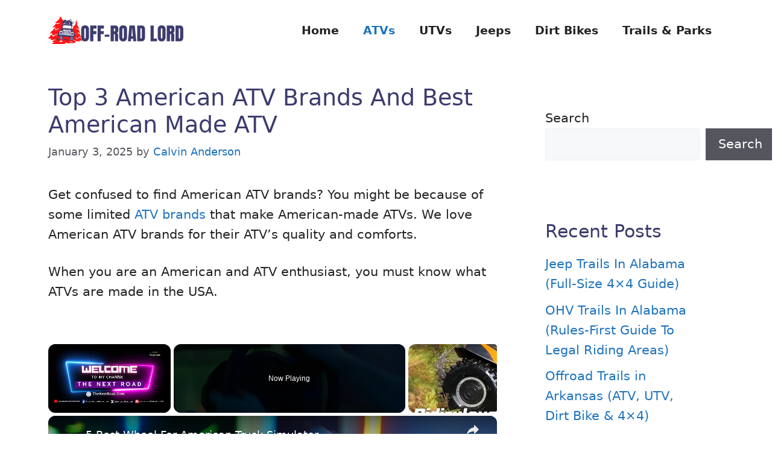

--- FILE ---
content_type: text/html; charset=utf-8
request_url: https://www.google.com/recaptcha/api2/anchor?ar=1&k=6LcP2xAkAAAAAKFt6FJ_KASwO6P_p3mD5cSAsjYZ&co=aHR0cHM6Ly9vZmZyb2FkbG9yZC5jb206NDQz&hl=en&v=PoyoqOPhxBO7pBk68S4YbpHZ&theme=light&size=normal&anchor-ms=20000&execute-ms=30000&cb=fvybflmn3163
body_size: 49402
content:
<!DOCTYPE HTML><html dir="ltr" lang="en"><head><meta http-equiv="Content-Type" content="text/html; charset=UTF-8">
<meta http-equiv="X-UA-Compatible" content="IE=edge">
<title>reCAPTCHA</title>
<style type="text/css">
/* cyrillic-ext */
@font-face {
  font-family: 'Roboto';
  font-style: normal;
  font-weight: 400;
  font-stretch: 100%;
  src: url(//fonts.gstatic.com/s/roboto/v48/KFO7CnqEu92Fr1ME7kSn66aGLdTylUAMa3GUBHMdazTgWw.woff2) format('woff2');
  unicode-range: U+0460-052F, U+1C80-1C8A, U+20B4, U+2DE0-2DFF, U+A640-A69F, U+FE2E-FE2F;
}
/* cyrillic */
@font-face {
  font-family: 'Roboto';
  font-style: normal;
  font-weight: 400;
  font-stretch: 100%;
  src: url(//fonts.gstatic.com/s/roboto/v48/KFO7CnqEu92Fr1ME7kSn66aGLdTylUAMa3iUBHMdazTgWw.woff2) format('woff2');
  unicode-range: U+0301, U+0400-045F, U+0490-0491, U+04B0-04B1, U+2116;
}
/* greek-ext */
@font-face {
  font-family: 'Roboto';
  font-style: normal;
  font-weight: 400;
  font-stretch: 100%;
  src: url(//fonts.gstatic.com/s/roboto/v48/KFO7CnqEu92Fr1ME7kSn66aGLdTylUAMa3CUBHMdazTgWw.woff2) format('woff2');
  unicode-range: U+1F00-1FFF;
}
/* greek */
@font-face {
  font-family: 'Roboto';
  font-style: normal;
  font-weight: 400;
  font-stretch: 100%;
  src: url(//fonts.gstatic.com/s/roboto/v48/KFO7CnqEu92Fr1ME7kSn66aGLdTylUAMa3-UBHMdazTgWw.woff2) format('woff2');
  unicode-range: U+0370-0377, U+037A-037F, U+0384-038A, U+038C, U+038E-03A1, U+03A3-03FF;
}
/* math */
@font-face {
  font-family: 'Roboto';
  font-style: normal;
  font-weight: 400;
  font-stretch: 100%;
  src: url(//fonts.gstatic.com/s/roboto/v48/KFO7CnqEu92Fr1ME7kSn66aGLdTylUAMawCUBHMdazTgWw.woff2) format('woff2');
  unicode-range: U+0302-0303, U+0305, U+0307-0308, U+0310, U+0312, U+0315, U+031A, U+0326-0327, U+032C, U+032F-0330, U+0332-0333, U+0338, U+033A, U+0346, U+034D, U+0391-03A1, U+03A3-03A9, U+03B1-03C9, U+03D1, U+03D5-03D6, U+03F0-03F1, U+03F4-03F5, U+2016-2017, U+2034-2038, U+203C, U+2040, U+2043, U+2047, U+2050, U+2057, U+205F, U+2070-2071, U+2074-208E, U+2090-209C, U+20D0-20DC, U+20E1, U+20E5-20EF, U+2100-2112, U+2114-2115, U+2117-2121, U+2123-214F, U+2190, U+2192, U+2194-21AE, U+21B0-21E5, U+21F1-21F2, U+21F4-2211, U+2213-2214, U+2216-22FF, U+2308-230B, U+2310, U+2319, U+231C-2321, U+2336-237A, U+237C, U+2395, U+239B-23B7, U+23D0, U+23DC-23E1, U+2474-2475, U+25AF, U+25B3, U+25B7, U+25BD, U+25C1, U+25CA, U+25CC, U+25FB, U+266D-266F, U+27C0-27FF, U+2900-2AFF, U+2B0E-2B11, U+2B30-2B4C, U+2BFE, U+3030, U+FF5B, U+FF5D, U+1D400-1D7FF, U+1EE00-1EEFF;
}
/* symbols */
@font-face {
  font-family: 'Roboto';
  font-style: normal;
  font-weight: 400;
  font-stretch: 100%;
  src: url(//fonts.gstatic.com/s/roboto/v48/KFO7CnqEu92Fr1ME7kSn66aGLdTylUAMaxKUBHMdazTgWw.woff2) format('woff2');
  unicode-range: U+0001-000C, U+000E-001F, U+007F-009F, U+20DD-20E0, U+20E2-20E4, U+2150-218F, U+2190, U+2192, U+2194-2199, U+21AF, U+21E6-21F0, U+21F3, U+2218-2219, U+2299, U+22C4-22C6, U+2300-243F, U+2440-244A, U+2460-24FF, U+25A0-27BF, U+2800-28FF, U+2921-2922, U+2981, U+29BF, U+29EB, U+2B00-2BFF, U+4DC0-4DFF, U+FFF9-FFFB, U+10140-1018E, U+10190-1019C, U+101A0, U+101D0-101FD, U+102E0-102FB, U+10E60-10E7E, U+1D2C0-1D2D3, U+1D2E0-1D37F, U+1F000-1F0FF, U+1F100-1F1AD, U+1F1E6-1F1FF, U+1F30D-1F30F, U+1F315, U+1F31C, U+1F31E, U+1F320-1F32C, U+1F336, U+1F378, U+1F37D, U+1F382, U+1F393-1F39F, U+1F3A7-1F3A8, U+1F3AC-1F3AF, U+1F3C2, U+1F3C4-1F3C6, U+1F3CA-1F3CE, U+1F3D4-1F3E0, U+1F3ED, U+1F3F1-1F3F3, U+1F3F5-1F3F7, U+1F408, U+1F415, U+1F41F, U+1F426, U+1F43F, U+1F441-1F442, U+1F444, U+1F446-1F449, U+1F44C-1F44E, U+1F453, U+1F46A, U+1F47D, U+1F4A3, U+1F4B0, U+1F4B3, U+1F4B9, U+1F4BB, U+1F4BF, U+1F4C8-1F4CB, U+1F4D6, U+1F4DA, U+1F4DF, U+1F4E3-1F4E6, U+1F4EA-1F4ED, U+1F4F7, U+1F4F9-1F4FB, U+1F4FD-1F4FE, U+1F503, U+1F507-1F50B, U+1F50D, U+1F512-1F513, U+1F53E-1F54A, U+1F54F-1F5FA, U+1F610, U+1F650-1F67F, U+1F687, U+1F68D, U+1F691, U+1F694, U+1F698, U+1F6AD, U+1F6B2, U+1F6B9-1F6BA, U+1F6BC, U+1F6C6-1F6CF, U+1F6D3-1F6D7, U+1F6E0-1F6EA, U+1F6F0-1F6F3, U+1F6F7-1F6FC, U+1F700-1F7FF, U+1F800-1F80B, U+1F810-1F847, U+1F850-1F859, U+1F860-1F887, U+1F890-1F8AD, U+1F8B0-1F8BB, U+1F8C0-1F8C1, U+1F900-1F90B, U+1F93B, U+1F946, U+1F984, U+1F996, U+1F9E9, U+1FA00-1FA6F, U+1FA70-1FA7C, U+1FA80-1FA89, U+1FA8F-1FAC6, U+1FACE-1FADC, U+1FADF-1FAE9, U+1FAF0-1FAF8, U+1FB00-1FBFF;
}
/* vietnamese */
@font-face {
  font-family: 'Roboto';
  font-style: normal;
  font-weight: 400;
  font-stretch: 100%;
  src: url(//fonts.gstatic.com/s/roboto/v48/KFO7CnqEu92Fr1ME7kSn66aGLdTylUAMa3OUBHMdazTgWw.woff2) format('woff2');
  unicode-range: U+0102-0103, U+0110-0111, U+0128-0129, U+0168-0169, U+01A0-01A1, U+01AF-01B0, U+0300-0301, U+0303-0304, U+0308-0309, U+0323, U+0329, U+1EA0-1EF9, U+20AB;
}
/* latin-ext */
@font-face {
  font-family: 'Roboto';
  font-style: normal;
  font-weight: 400;
  font-stretch: 100%;
  src: url(//fonts.gstatic.com/s/roboto/v48/KFO7CnqEu92Fr1ME7kSn66aGLdTylUAMa3KUBHMdazTgWw.woff2) format('woff2');
  unicode-range: U+0100-02BA, U+02BD-02C5, U+02C7-02CC, U+02CE-02D7, U+02DD-02FF, U+0304, U+0308, U+0329, U+1D00-1DBF, U+1E00-1E9F, U+1EF2-1EFF, U+2020, U+20A0-20AB, U+20AD-20C0, U+2113, U+2C60-2C7F, U+A720-A7FF;
}
/* latin */
@font-face {
  font-family: 'Roboto';
  font-style: normal;
  font-weight: 400;
  font-stretch: 100%;
  src: url(//fonts.gstatic.com/s/roboto/v48/KFO7CnqEu92Fr1ME7kSn66aGLdTylUAMa3yUBHMdazQ.woff2) format('woff2');
  unicode-range: U+0000-00FF, U+0131, U+0152-0153, U+02BB-02BC, U+02C6, U+02DA, U+02DC, U+0304, U+0308, U+0329, U+2000-206F, U+20AC, U+2122, U+2191, U+2193, U+2212, U+2215, U+FEFF, U+FFFD;
}
/* cyrillic-ext */
@font-face {
  font-family: 'Roboto';
  font-style: normal;
  font-weight: 500;
  font-stretch: 100%;
  src: url(//fonts.gstatic.com/s/roboto/v48/KFO7CnqEu92Fr1ME7kSn66aGLdTylUAMa3GUBHMdazTgWw.woff2) format('woff2');
  unicode-range: U+0460-052F, U+1C80-1C8A, U+20B4, U+2DE0-2DFF, U+A640-A69F, U+FE2E-FE2F;
}
/* cyrillic */
@font-face {
  font-family: 'Roboto';
  font-style: normal;
  font-weight: 500;
  font-stretch: 100%;
  src: url(//fonts.gstatic.com/s/roboto/v48/KFO7CnqEu92Fr1ME7kSn66aGLdTylUAMa3iUBHMdazTgWw.woff2) format('woff2');
  unicode-range: U+0301, U+0400-045F, U+0490-0491, U+04B0-04B1, U+2116;
}
/* greek-ext */
@font-face {
  font-family: 'Roboto';
  font-style: normal;
  font-weight: 500;
  font-stretch: 100%;
  src: url(//fonts.gstatic.com/s/roboto/v48/KFO7CnqEu92Fr1ME7kSn66aGLdTylUAMa3CUBHMdazTgWw.woff2) format('woff2');
  unicode-range: U+1F00-1FFF;
}
/* greek */
@font-face {
  font-family: 'Roboto';
  font-style: normal;
  font-weight: 500;
  font-stretch: 100%;
  src: url(//fonts.gstatic.com/s/roboto/v48/KFO7CnqEu92Fr1ME7kSn66aGLdTylUAMa3-UBHMdazTgWw.woff2) format('woff2');
  unicode-range: U+0370-0377, U+037A-037F, U+0384-038A, U+038C, U+038E-03A1, U+03A3-03FF;
}
/* math */
@font-face {
  font-family: 'Roboto';
  font-style: normal;
  font-weight: 500;
  font-stretch: 100%;
  src: url(//fonts.gstatic.com/s/roboto/v48/KFO7CnqEu92Fr1ME7kSn66aGLdTylUAMawCUBHMdazTgWw.woff2) format('woff2');
  unicode-range: U+0302-0303, U+0305, U+0307-0308, U+0310, U+0312, U+0315, U+031A, U+0326-0327, U+032C, U+032F-0330, U+0332-0333, U+0338, U+033A, U+0346, U+034D, U+0391-03A1, U+03A3-03A9, U+03B1-03C9, U+03D1, U+03D5-03D6, U+03F0-03F1, U+03F4-03F5, U+2016-2017, U+2034-2038, U+203C, U+2040, U+2043, U+2047, U+2050, U+2057, U+205F, U+2070-2071, U+2074-208E, U+2090-209C, U+20D0-20DC, U+20E1, U+20E5-20EF, U+2100-2112, U+2114-2115, U+2117-2121, U+2123-214F, U+2190, U+2192, U+2194-21AE, U+21B0-21E5, U+21F1-21F2, U+21F4-2211, U+2213-2214, U+2216-22FF, U+2308-230B, U+2310, U+2319, U+231C-2321, U+2336-237A, U+237C, U+2395, U+239B-23B7, U+23D0, U+23DC-23E1, U+2474-2475, U+25AF, U+25B3, U+25B7, U+25BD, U+25C1, U+25CA, U+25CC, U+25FB, U+266D-266F, U+27C0-27FF, U+2900-2AFF, U+2B0E-2B11, U+2B30-2B4C, U+2BFE, U+3030, U+FF5B, U+FF5D, U+1D400-1D7FF, U+1EE00-1EEFF;
}
/* symbols */
@font-face {
  font-family: 'Roboto';
  font-style: normal;
  font-weight: 500;
  font-stretch: 100%;
  src: url(//fonts.gstatic.com/s/roboto/v48/KFO7CnqEu92Fr1ME7kSn66aGLdTylUAMaxKUBHMdazTgWw.woff2) format('woff2');
  unicode-range: U+0001-000C, U+000E-001F, U+007F-009F, U+20DD-20E0, U+20E2-20E4, U+2150-218F, U+2190, U+2192, U+2194-2199, U+21AF, U+21E6-21F0, U+21F3, U+2218-2219, U+2299, U+22C4-22C6, U+2300-243F, U+2440-244A, U+2460-24FF, U+25A0-27BF, U+2800-28FF, U+2921-2922, U+2981, U+29BF, U+29EB, U+2B00-2BFF, U+4DC0-4DFF, U+FFF9-FFFB, U+10140-1018E, U+10190-1019C, U+101A0, U+101D0-101FD, U+102E0-102FB, U+10E60-10E7E, U+1D2C0-1D2D3, U+1D2E0-1D37F, U+1F000-1F0FF, U+1F100-1F1AD, U+1F1E6-1F1FF, U+1F30D-1F30F, U+1F315, U+1F31C, U+1F31E, U+1F320-1F32C, U+1F336, U+1F378, U+1F37D, U+1F382, U+1F393-1F39F, U+1F3A7-1F3A8, U+1F3AC-1F3AF, U+1F3C2, U+1F3C4-1F3C6, U+1F3CA-1F3CE, U+1F3D4-1F3E0, U+1F3ED, U+1F3F1-1F3F3, U+1F3F5-1F3F7, U+1F408, U+1F415, U+1F41F, U+1F426, U+1F43F, U+1F441-1F442, U+1F444, U+1F446-1F449, U+1F44C-1F44E, U+1F453, U+1F46A, U+1F47D, U+1F4A3, U+1F4B0, U+1F4B3, U+1F4B9, U+1F4BB, U+1F4BF, U+1F4C8-1F4CB, U+1F4D6, U+1F4DA, U+1F4DF, U+1F4E3-1F4E6, U+1F4EA-1F4ED, U+1F4F7, U+1F4F9-1F4FB, U+1F4FD-1F4FE, U+1F503, U+1F507-1F50B, U+1F50D, U+1F512-1F513, U+1F53E-1F54A, U+1F54F-1F5FA, U+1F610, U+1F650-1F67F, U+1F687, U+1F68D, U+1F691, U+1F694, U+1F698, U+1F6AD, U+1F6B2, U+1F6B9-1F6BA, U+1F6BC, U+1F6C6-1F6CF, U+1F6D3-1F6D7, U+1F6E0-1F6EA, U+1F6F0-1F6F3, U+1F6F7-1F6FC, U+1F700-1F7FF, U+1F800-1F80B, U+1F810-1F847, U+1F850-1F859, U+1F860-1F887, U+1F890-1F8AD, U+1F8B0-1F8BB, U+1F8C0-1F8C1, U+1F900-1F90B, U+1F93B, U+1F946, U+1F984, U+1F996, U+1F9E9, U+1FA00-1FA6F, U+1FA70-1FA7C, U+1FA80-1FA89, U+1FA8F-1FAC6, U+1FACE-1FADC, U+1FADF-1FAE9, U+1FAF0-1FAF8, U+1FB00-1FBFF;
}
/* vietnamese */
@font-face {
  font-family: 'Roboto';
  font-style: normal;
  font-weight: 500;
  font-stretch: 100%;
  src: url(//fonts.gstatic.com/s/roboto/v48/KFO7CnqEu92Fr1ME7kSn66aGLdTylUAMa3OUBHMdazTgWw.woff2) format('woff2');
  unicode-range: U+0102-0103, U+0110-0111, U+0128-0129, U+0168-0169, U+01A0-01A1, U+01AF-01B0, U+0300-0301, U+0303-0304, U+0308-0309, U+0323, U+0329, U+1EA0-1EF9, U+20AB;
}
/* latin-ext */
@font-face {
  font-family: 'Roboto';
  font-style: normal;
  font-weight: 500;
  font-stretch: 100%;
  src: url(//fonts.gstatic.com/s/roboto/v48/KFO7CnqEu92Fr1ME7kSn66aGLdTylUAMa3KUBHMdazTgWw.woff2) format('woff2');
  unicode-range: U+0100-02BA, U+02BD-02C5, U+02C7-02CC, U+02CE-02D7, U+02DD-02FF, U+0304, U+0308, U+0329, U+1D00-1DBF, U+1E00-1E9F, U+1EF2-1EFF, U+2020, U+20A0-20AB, U+20AD-20C0, U+2113, U+2C60-2C7F, U+A720-A7FF;
}
/* latin */
@font-face {
  font-family: 'Roboto';
  font-style: normal;
  font-weight: 500;
  font-stretch: 100%;
  src: url(//fonts.gstatic.com/s/roboto/v48/KFO7CnqEu92Fr1ME7kSn66aGLdTylUAMa3yUBHMdazQ.woff2) format('woff2');
  unicode-range: U+0000-00FF, U+0131, U+0152-0153, U+02BB-02BC, U+02C6, U+02DA, U+02DC, U+0304, U+0308, U+0329, U+2000-206F, U+20AC, U+2122, U+2191, U+2193, U+2212, U+2215, U+FEFF, U+FFFD;
}
/* cyrillic-ext */
@font-face {
  font-family: 'Roboto';
  font-style: normal;
  font-weight: 900;
  font-stretch: 100%;
  src: url(//fonts.gstatic.com/s/roboto/v48/KFO7CnqEu92Fr1ME7kSn66aGLdTylUAMa3GUBHMdazTgWw.woff2) format('woff2');
  unicode-range: U+0460-052F, U+1C80-1C8A, U+20B4, U+2DE0-2DFF, U+A640-A69F, U+FE2E-FE2F;
}
/* cyrillic */
@font-face {
  font-family: 'Roboto';
  font-style: normal;
  font-weight: 900;
  font-stretch: 100%;
  src: url(//fonts.gstatic.com/s/roboto/v48/KFO7CnqEu92Fr1ME7kSn66aGLdTylUAMa3iUBHMdazTgWw.woff2) format('woff2');
  unicode-range: U+0301, U+0400-045F, U+0490-0491, U+04B0-04B1, U+2116;
}
/* greek-ext */
@font-face {
  font-family: 'Roboto';
  font-style: normal;
  font-weight: 900;
  font-stretch: 100%;
  src: url(//fonts.gstatic.com/s/roboto/v48/KFO7CnqEu92Fr1ME7kSn66aGLdTylUAMa3CUBHMdazTgWw.woff2) format('woff2');
  unicode-range: U+1F00-1FFF;
}
/* greek */
@font-face {
  font-family: 'Roboto';
  font-style: normal;
  font-weight: 900;
  font-stretch: 100%;
  src: url(//fonts.gstatic.com/s/roboto/v48/KFO7CnqEu92Fr1ME7kSn66aGLdTylUAMa3-UBHMdazTgWw.woff2) format('woff2');
  unicode-range: U+0370-0377, U+037A-037F, U+0384-038A, U+038C, U+038E-03A1, U+03A3-03FF;
}
/* math */
@font-face {
  font-family: 'Roboto';
  font-style: normal;
  font-weight: 900;
  font-stretch: 100%;
  src: url(//fonts.gstatic.com/s/roboto/v48/KFO7CnqEu92Fr1ME7kSn66aGLdTylUAMawCUBHMdazTgWw.woff2) format('woff2');
  unicode-range: U+0302-0303, U+0305, U+0307-0308, U+0310, U+0312, U+0315, U+031A, U+0326-0327, U+032C, U+032F-0330, U+0332-0333, U+0338, U+033A, U+0346, U+034D, U+0391-03A1, U+03A3-03A9, U+03B1-03C9, U+03D1, U+03D5-03D6, U+03F0-03F1, U+03F4-03F5, U+2016-2017, U+2034-2038, U+203C, U+2040, U+2043, U+2047, U+2050, U+2057, U+205F, U+2070-2071, U+2074-208E, U+2090-209C, U+20D0-20DC, U+20E1, U+20E5-20EF, U+2100-2112, U+2114-2115, U+2117-2121, U+2123-214F, U+2190, U+2192, U+2194-21AE, U+21B0-21E5, U+21F1-21F2, U+21F4-2211, U+2213-2214, U+2216-22FF, U+2308-230B, U+2310, U+2319, U+231C-2321, U+2336-237A, U+237C, U+2395, U+239B-23B7, U+23D0, U+23DC-23E1, U+2474-2475, U+25AF, U+25B3, U+25B7, U+25BD, U+25C1, U+25CA, U+25CC, U+25FB, U+266D-266F, U+27C0-27FF, U+2900-2AFF, U+2B0E-2B11, U+2B30-2B4C, U+2BFE, U+3030, U+FF5B, U+FF5D, U+1D400-1D7FF, U+1EE00-1EEFF;
}
/* symbols */
@font-face {
  font-family: 'Roboto';
  font-style: normal;
  font-weight: 900;
  font-stretch: 100%;
  src: url(//fonts.gstatic.com/s/roboto/v48/KFO7CnqEu92Fr1ME7kSn66aGLdTylUAMaxKUBHMdazTgWw.woff2) format('woff2');
  unicode-range: U+0001-000C, U+000E-001F, U+007F-009F, U+20DD-20E0, U+20E2-20E4, U+2150-218F, U+2190, U+2192, U+2194-2199, U+21AF, U+21E6-21F0, U+21F3, U+2218-2219, U+2299, U+22C4-22C6, U+2300-243F, U+2440-244A, U+2460-24FF, U+25A0-27BF, U+2800-28FF, U+2921-2922, U+2981, U+29BF, U+29EB, U+2B00-2BFF, U+4DC0-4DFF, U+FFF9-FFFB, U+10140-1018E, U+10190-1019C, U+101A0, U+101D0-101FD, U+102E0-102FB, U+10E60-10E7E, U+1D2C0-1D2D3, U+1D2E0-1D37F, U+1F000-1F0FF, U+1F100-1F1AD, U+1F1E6-1F1FF, U+1F30D-1F30F, U+1F315, U+1F31C, U+1F31E, U+1F320-1F32C, U+1F336, U+1F378, U+1F37D, U+1F382, U+1F393-1F39F, U+1F3A7-1F3A8, U+1F3AC-1F3AF, U+1F3C2, U+1F3C4-1F3C6, U+1F3CA-1F3CE, U+1F3D4-1F3E0, U+1F3ED, U+1F3F1-1F3F3, U+1F3F5-1F3F7, U+1F408, U+1F415, U+1F41F, U+1F426, U+1F43F, U+1F441-1F442, U+1F444, U+1F446-1F449, U+1F44C-1F44E, U+1F453, U+1F46A, U+1F47D, U+1F4A3, U+1F4B0, U+1F4B3, U+1F4B9, U+1F4BB, U+1F4BF, U+1F4C8-1F4CB, U+1F4D6, U+1F4DA, U+1F4DF, U+1F4E3-1F4E6, U+1F4EA-1F4ED, U+1F4F7, U+1F4F9-1F4FB, U+1F4FD-1F4FE, U+1F503, U+1F507-1F50B, U+1F50D, U+1F512-1F513, U+1F53E-1F54A, U+1F54F-1F5FA, U+1F610, U+1F650-1F67F, U+1F687, U+1F68D, U+1F691, U+1F694, U+1F698, U+1F6AD, U+1F6B2, U+1F6B9-1F6BA, U+1F6BC, U+1F6C6-1F6CF, U+1F6D3-1F6D7, U+1F6E0-1F6EA, U+1F6F0-1F6F3, U+1F6F7-1F6FC, U+1F700-1F7FF, U+1F800-1F80B, U+1F810-1F847, U+1F850-1F859, U+1F860-1F887, U+1F890-1F8AD, U+1F8B0-1F8BB, U+1F8C0-1F8C1, U+1F900-1F90B, U+1F93B, U+1F946, U+1F984, U+1F996, U+1F9E9, U+1FA00-1FA6F, U+1FA70-1FA7C, U+1FA80-1FA89, U+1FA8F-1FAC6, U+1FACE-1FADC, U+1FADF-1FAE9, U+1FAF0-1FAF8, U+1FB00-1FBFF;
}
/* vietnamese */
@font-face {
  font-family: 'Roboto';
  font-style: normal;
  font-weight: 900;
  font-stretch: 100%;
  src: url(//fonts.gstatic.com/s/roboto/v48/KFO7CnqEu92Fr1ME7kSn66aGLdTylUAMa3OUBHMdazTgWw.woff2) format('woff2');
  unicode-range: U+0102-0103, U+0110-0111, U+0128-0129, U+0168-0169, U+01A0-01A1, U+01AF-01B0, U+0300-0301, U+0303-0304, U+0308-0309, U+0323, U+0329, U+1EA0-1EF9, U+20AB;
}
/* latin-ext */
@font-face {
  font-family: 'Roboto';
  font-style: normal;
  font-weight: 900;
  font-stretch: 100%;
  src: url(//fonts.gstatic.com/s/roboto/v48/KFO7CnqEu92Fr1ME7kSn66aGLdTylUAMa3KUBHMdazTgWw.woff2) format('woff2');
  unicode-range: U+0100-02BA, U+02BD-02C5, U+02C7-02CC, U+02CE-02D7, U+02DD-02FF, U+0304, U+0308, U+0329, U+1D00-1DBF, U+1E00-1E9F, U+1EF2-1EFF, U+2020, U+20A0-20AB, U+20AD-20C0, U+2113, U+2C60-2C7F, U+A720-A7FF;
}
/* latin */
@font-face {
  font-family: 'Roboto';
  font-style: normal;
  font-weight: 900;
  font-stretch: 100%;
  src: url(//fonts.gstatic.com/s/roboto/v48/KFO7CnqEu92Fr1ME7kSn66aGLdTylUAMa3yUBHMdazQ.woff2) format('woff2');
  unicode-range: U+0000-00FF, U+0131, U+0152-0153, U+02BB-02BC, U+02C6, U+02DA, U+02DC, U+0304, U+0308, U+0329, U+2000-206F, U+20AC, U+2122, U+2191, U+2193, U+2212, U+2215, U+FEFF, U+FFFD;
}

</style>
<link rel="stylesheet" type="text/css" href="https://www.gstatic.com/recaptcha/releases/PoyoqOPhxBO7pBk68S4YbpHZ/styles__ltr.css">
<script nonce="crS_GpdarqY0NcgEJ7g-ag" type="text/javascript">window['__recaptcha_api'] = 'https://www.google.com/recaptcha/api2/';</script>
<script type="text/javascript" src="https://www.gstatic.com/recaptcha/releases/PoyoqOPhxBO7pBk68S4YbpHZ/recaptcha__en.js" nonce="crS_GpdarqY0NcgEJ7g-ag">
      
    </script></head>
<body><div id="rc-anchor-alert" class="rc-anchor-alert"></div>
<input type="hidden" id="recaptcha-token" value="[base64]">
<script type="text/javascript" nonce="crS_GpdarqY0NcgEJ7g-ag">
      recaptcha.anchor.Main.init("[\x22ainput\x22,[\x22bgdata\x22,\x22\x22,\[base64]/[base64]/bmV3IFpbdF0obVswXSk6Sz09Mj9uZXcgWlt0XShtWzBdLG1bMV0pOks9PTM/bmV3IFpbdF0obVswXSxtWzFdLG1bMl0pOks9PTQ/[base64]/[base64]/[base64]/[base64]/[base64]/[base64]/[base64]/[base64]/[base64]/[base64]/[base64]/[base64]/[base64]/[base64]\\u003d\\u003d\x22,\[base64]\\u003d\\u003d\x22,\x22w6A5LcOhTW8RwoXCgMKjw7pJwollwqfCm8KIUcO/GsOTIMK5DsK5w5ksOgbDm3LDocOtwpY7f8OuRcKNKybDjcKqwp4LwonCgxTDjlfCksKVw659w7AGcsKowoTDnsOnK8K5YsO/wpbDjWAmw4JVXSFgwqo7wrMkwqs9cTACwrjCvRAMdsKwwoddw6rDrz/CrxxTdWPDj3/ChMOLwrB5wrHCgBjDvcOXwrnCgcOzVjpWwo3Cg8OhX8Oiw73Dhx/Cp2PCisKdw7fDmMKNOGnDhH/ClVvDlMK8EsOvRlpIQmEJwofCmwlfw67DjcOSfcOhw7nDmFdsw6ptbcK3wqIqIjxGATLCq3HCm11jfcOZw7Z0fsOOwp4gfgzCjWMEw6TDusKGLMKXS8KZIMOXwobCicKdw6VQwpBwY8OveHbDv1Nkw57Dsy/Doi8yw5wJEcOJwo9swr3Dl8O6wq5iUQYGwozCgMOeY1LCmcKXT8Khw6Iiw5IkN8OaFcOZCMKww6wMVsO2AAnCjmMPdVQ7w5TDnnQdwqrDgcK+c8KFSMOJwrXDsMOfH23Dm8OFEmc5w6PCosO2PcK7M2/DgMKsXzPCr8KXwqh9w4JdwpHDn8KDYUNpJMOEaEHCtE5VHcKRGzrCs8KGwpxyez3CjVXCqnbClATDqj4Xw7pEw4XCnXrCvQJLaMOAcy0Jw73CpMKNCkzClg/CscOMw7AwwqUPw7o/aBbClATCnsKdw6Jzwok6ZXkMw5ASMMOhU8O5bsOowrBgw5bDgzEww7PDgcKxSDrCj8K2w7RbwprCjsK1LMOKQFfCnw3DgjHCnmXCqRDDs1pWwrp0wpPDpcOvw50gwrU3NcOWFztkw63CscO+w7PDrnJFw7MPw5zCpsOXw6lvZ2vCosKNWcOkw6U8w6bCssKnCsK/[base64]/wp0UJcKnwokZGgPCsEPCrcKRw6FMVcKLFMOPwoLCpMK4woknGcK5b8Oxb8K4w4MEUsOzCxkuNcKMLBzDqcOMw7VTNMOfIijDksK1wpjDo8KuwoF4cmpSFxgkwpHCo3Mxw44Bak/DvDvDisKpCMOAw5rDiBRbbGTCkGPDhGXDhcOXGMK+w5DDuDDCjBXDoMOZYU4kZMOjHMKnZF0DFRBzwrjCvmdrw67CpsKdwoAGw6bCq8KHw44JGVocN8OFw4vDgEpMMMOEaA0KIwA1w74oPMKmwoTDjDJ6JEtJB8OIwrIOwoY3wqXCssOVw5IkTMO3QMOSAR/[base64]/w6xgc8OATF/[base64]/DpcOEacOwwqYZwpjDkcKRw7jCscKuKcKEZ2lvYcKfMQ7DggzDucKBd8OBw6LDscOqK1wzwrvDnMKWwo8uw5/DujzCisOxwpDDqMKOw4HDtMOSw7ozRi55DVzCrCsQwrk3wph9V3l0MEHDrMOcw5HCt2TDqsO3NFDCkBnCpcKbd8KJEEDChMOGC8KjwpRbNHpyGsK/wpFtw7fCrDNpwqTCt8K5PMKWwqsjw7UQI8OHMCjCkMKcD8KMP2pFwpTCt8K3B8KTw7BjwqpNbxJTw5LCuyFbdMKWBsO1dWxkw7ESw6DDisO7LMOtw6J0M8O3d8KzQztiwqDCisKEJMKAF8KKC8OeTsONQsK+FWsdFcKEwqVHw5HCrsKFw7xnOB/DrMO2w47Cry16TQp2wqbCnGBtw5HDkXDDqsKkw71Ccy/CpcOlPxDDosKEAlfCh1TCgl1yLsKjw5/DusKDwrN/F8O5c8KfwpsTw6LCoE5/V8OjesOPai0cw5XDp1BKwqMIJMK1dMOLM07Dn2cpPsOqwqHCniXCjcOzb8OsYUkxC1Qkw41wDjzDhE4Zw7zDsULCs1lyFQXDvyLDr8Ovw70Zw57DgcKTLcOlZSxoTsOFwpYGDRvDm8KLMcKkwp/[base64]/PcKgQ2Rfw6hQCStVwr7DjMKcIUtiwpB5woZOwrp2N8OyXcKAw7HCqsK8wp7CgMOWw5RPwoTCgAN3wqfDrxDChMKHP0rCjWLDqcOHAsOJIzM3wo4Sw5Z/CGPCqypbwp4Ow40tHWkuXsO7H8OmUMKfVcOfw5howpLCvcOlDUTCoQhuwqhWJcKPw4DDpl5NEU3DjwDDiG5Fw5jCq0sIQcOXGjjCoknChCZQbRXDr8OTw4B/UcKvO8KKwpVhw7s3wqkjLk9qwqTDqsKdwrnCjCxjwr/Drx4QKEB3D8Osw5bCs23Cix0KwpzDkjcYQVcEBsO4FHHClcOEwp/Dn8KdPWDDviRML8OKwqQfaCnChsKkwq8KBHEWP8OFw4rDkzbCtMORwrgWXivCs2xpw4dqwpBrAsOSCh/DgF3DrsO+wo84w5gKPBLDrsKLWm3DscK7w7HCk8KiOC1IJcK1woTDtE0lcBUfwowfAGPDjXLCjCFVTMOqw6Ajw6rCnGzDtgXCk2bCilrCqnTDmsKle8OPfCgEwpMONxN5wpFxw6ASCcKcMQ83M1g6DAgIwqrCm0/DkR/CrMOxw78gw7kLw7LDm8KfwplzRMOWwrDDpMOMInnCq0DDmsKdwoAcwq9Xw5ofTELCknZZw4UPaT/CnMOHHMOuA0vDqWhpZMKJwpIRRDsbPMO+w4rChQ8HwpTDt8Kow4bDhcODMS50SMKMwqrCkMOlfhjDkMOQw5fCqXTCrsKtwqfDpcKewr5XbRXCpMK9AsO+FCzCjcK/wrXCsDYUwqHDgXQJwqDDtl8Swo3CoMK7wp9Tw7sHwrbDisKCRcK9w4fDtDE7w6A1wq1Zw4nDl8K4woIpw5MwEMOwGH/DnATCpMK7w6MBwr9Dw6sSwolMVEILUMKvJsOdw4ZaOFjCtDfDlcOtEFg9KsOtRlBWwpg0w6vDjcOMw7fCv8KSK8K0csOVcXHDscKmNsKew73CgsOSWcKrwrrCgWvCp1vDuhzDhA0zKcKYAsO8ZBfDu8OYAhhBwp/CiCbDlDo4w57DoMOPwpQOwq/[base64]/Cu0nCsmbCinTCv8O6aE/Cqm12esKYdBrCgcO+w4ZIXwZ5ZioEOMKVwqPCq8KnbizCtA8rDX8+J3nCvnhJARsRf1YvScKCbR7Dt8O5d8KHwqbDksK+ZTsjSTDDksKaJsK/w4/[base64]/CiARQw7pMwr3Cg8OSwrVXXmTDnzHCqzkVw6nDgioAwpHDjlVnwofCnBp8w5TCnHgnwqQXwoIMwpYWw5B/w4E/NsKxwoPDoErCpMO5AMKQRcK2wqPCigtVSC8Ld8KXw5LCncOeHsKgwoFOwqY9AAR8wqTCkwAQw6bCsBVBw7TDhGBbw4cvw7vDsAgFwrUvw7HClcKrW17DtAB1ScO4YcKVwq7DtcOiUR8kGMOhw6XCpgXDqsKUw4vDnMK+YcKuOywCfw4qw6zChm9Kw6/DmcK4woZXwoc9wpnCqgXCq8OfXsKnwoNpcW4kJMKvwqURw6bDt8O1w5dpV8KXGMOCQ3DDgsKtw7DCmCvCmMKQWMOXUcOFS2V3fRAjwqBewptiw7fDtRLCgVcqTsOYMDXDi18mVcOGw43ChUEowovCpwZHQU7CglPDrjRQw4lsGMOeMGhzw4wfOBZuw77CrS/DnMOYw7pqc8OrRsOTS8Kkwrk8BcObw5XDpMO8d8Khw6PCg8O5MFbDmMK1w4U+AT/CmTPDoRpdEcOkf1MUw7PCg0jCjMOWPm3CqXt3w5RuwqvCtcKtwrzDo8KcZTPDsWLCh8KEw5zCpMOfWMOHw54IwqPCj8KbDGk0Ey8QCMKPwprCiXTDolXCryApwrsJwoDCs8OOGMK7Bi/DsnUyYcOHw5fCo05MGUcnwq3Ci0sjw7dNU0HDtgTCj1kqJ8Kew5/DvMOqw70NKgfDnMOxwpjDj8ODV8OPN8ODYcKTw6XDtnbDmh3DvsO5G8KgMxzCsSpxGMOVwrVgGcOwwrJsHsK/w5dwwo1WDsKuwq3Dv8KGTyIsw6XDqMKMACvDgVjCp8OLLCXDrxpzCSxYw4zClWPDvjvDig0MVX/DqTHDnmBUZ3YDw5LDtsOWTm/[base64]/CrgNaw7rCr17CjE3Di8Ozw79JEcKOU8KbKVbChyogw4HCk8OpwrhWw43DqMK9wr/Dm2QWDsOuwrLCksK1w5E9BcOnQFDCqcOgMX/[base64]/Csgwow5DCoC5Vw7saRMKPwq1+NsK2wqg8URpKw6fCvkApHi0+IcKhw4xME1cweMOHSWzDnsKqKHDCrcKYOcOkKEXDnsKPw7h5O8Kgw6tswqfCsHx9w4PCqnjDiVnCnsKHw5vCkzNoFsO/w48EaD7CmsK+EVoaw44RW8OSTjM+EsOWwoR3dMK5w4fChHPCksK4wo4Aw7t9P8O4w7U/Nl0bRwN9w7smOSfDkWdBw7zCr8KQcEAtbcK+PcKBSRB3wqvDug9/eQdMAMKIwrbDkikkwrZiw5dkGFPDi2rCssOdEsKuwoDCmcOzwoTDncO6bB/[base64]/Co8OGwoPCmcKAK1ogwpPCsMKqNxHDqcO+w5Mjw5jDusKXw4trY1HDlcKOPj/Ch8KAwq1jLj15w4ZlAMOTw7XCkcO3IVQ1wpQSYcKnwr11HiVAw6d/NGbDhMKcSD7DskYsQsO1wrXCmcO8w4XDrsOIw6JpwovDucK2wpFuw6fDv8O3wqDCtMOvQyYyw4fCisKhw5DDhjsyZyxGw6rDqMOcNG7DqFTDnsOpe1LDvsO4fsK5w7zCpcOWw4HCgcKcwqZ8w5V/wqpfw4HDs1jClnPDj1XDssKVw73Dji15wq5macKmBsKNGsOswq3CqMKmdMOgwpZ1MnhMJ8KmAsO9w7IEw6RsfcKhwpwzfC1Fw4t0WcKywooxw5XCtGBiYELCocOswqHCn8OZBD7Dm8OJwqgxwrMLw59YNcOSbGhQCsOsdMKyJ8O/[base64]/w7oow4MBw6HDi05dGMK1wqvDiWomSMOxc8KCeiPDosKzFTnCscKDwrAzwosfYDrCqsOaw7ASWcK7w706ZcKSFsOlacOIfjNAw75Gwocfw6TDoV3DmynDp8OPwovCp8KQHsKpw5XDpQ/Dm8ONAsOpfHdoDnkHZ8KswoPCs18fw4XChQrCnjPCjy1JwpXDl8Ktw5JoDFUiw7PCmVrDnsKjC10Ww4FUZ8KTw5Mswq1Zw7rCj0/DkmJWw50bwpspw5HDqcOkwoTDpcKuw4ovEMKMw47Dgn3DncOpWADCsGLCncK+GSrCicO6V1fCnMKuwptsJnkow7TDqjMzDMOVCsOswrnCsy7Cn8KBWsOvwqHDuwl9HiTCmAvDg8KWwr1HwqrCqMK7wqfDlxTDvcKEw4bCnUQuwq/CnDrDlsKvISsOLzTDusO+Xh/[base64]/Cn8KOR2Qkw4fCjsKmw6F7B8K5wo5IFQjCon5xw5zChsOcwqbCv1APeU/Cr3J7w6goNMOawpfCkirDj8OUw4o5wqIPw49Mwo9cwpfDo8Otw6DCq8OMNMO9w4pPw43CmysBccKiJcKBw6fDmcKDwqzDtMKwS8KCw5rCii9qwp1vwoZTfTHDnlLDgTtfeCwqw7hfPcOyG8KHw59zJ8KRH8OUfgQ9w7zCgcKBw4HDkm/Dgx/[base64]/dcOaw7h+woPDvcOCwqx7w5xcwo3DmcOhfy3CkQfDs8K9PGILwqEUMC7Co8OpCMKvw6Umw4xLwr3DucKlw7lywqXCpMOEw6HCr0x7QxbChcOKwpbDqWxCw4tqw73CtVl+wpPClQrDpcKfw4Qmw47Dk8Oqwq0cIcOyAsO7wq3Cv8KYwoNQeEgfw71Bw6/CiCHCkT8NRSkLKVDCi8KKVcKewoJ+CcOqZMKZT21VesO5JRgGwp8+w6cCPsKHScObw7vCrkHCuFBZIMKJw67DkjMnJ8KDU8OwKWAqw7nChsO5HF/CoMKBw4k7XGvDhsKyw6drfsKhbFbDvF13wopXwp3DlcO9YMOxwqvDuMK2wr/CoFdBw4DCicKvEDfDhMO+w4p9MMOAIDQEAMKzX8OqwpzDiGo3MMO5bsOuwp7DgBvCgMOJdsOmCjjCv8KPCMKgw4o5fCgLZcKFMsOaw7jCu8KmwpZta8O1aMOKw78Ww4zDrMK0JWbDpTsDwo52KXJ+w6DDljjCvMOOYGxFwooDJ2/DhcO2wrvCmsO0wqvDhcO5wq/DqXQvwr3Cj1bCu8Kpwo4QQg/DkMOPwqTCpcKmwrd0wojDrSErUXzDpiTCpU8mTFXDih8rwqPCjTcMEcOFAG9KYMKhwojDi8OCw6rDp0EyHcKjBcKtHcO/w5w2JMK/[base64]/DtcKFwpIFwoLDhio1RsKgcWkpFsKDw6wgB8O8esKOBB7CnV1AJcKQci/DlsOWUCnCpsK0wqXDm8KsOsOfwpPDhWbCp8OTwr/DojHDiFDCvsOEC8KVw6liRRlywqsIKzlew43CucK8w4vDkcKiwobDpsOZwpJ7QcKkw7bCq8Oxwq0PTSLChUsYMgAIw6Niwp13w6vCin7Dg0kjFDbDrcOPekfCrALDtcOvFxvCk8Kvw4/CjMKOG214CUd0PcK1w4wTBRnCpGNQw4fDpWpVw4kpw4DDr8O9EsO2w47DpsO2NFXCnMOrJcOBwrV4woLDisKPCUHDoGMWwp3DoRdebcKYFlxXw6/[base64]/DonLDoW/CosK1YyUJbmfCugbDtcK7w4A2Tj5Xw5DDuxYidnHDtnfCgCYpV2DCvMKBUcOqbSFJwpQ1OsK0w6BrU30wGcOiw5TCosKwEQRIw4bCpMKYI1wpZ8O/FMOhLz/CjUdowpHDi8KvwowecVfCkMOwLsKSJCfCogPDhcOpRDZKRBfCgsKfw6siwp4WZMKoWMO9w7vCmsOUaBgUwpBGL8OHCMOrwq7CrV5ibMOuwqdDCTUgC8Oew6PDmGfDisORw5LDqsKpw5HCrMKkKcKTTDMDShXDsMKgw6cYM8OYwrfCrmLChMOhw4rCj8KXw4/Dj8K9w7PDtcO7wo4Kwo1AwrvClMKkRHvDtMOFODBhwo4HDSUKwqDDj0rCp1nDicO8wpZpRX/[base64]/wqLDsW9FEcOXw7bDlFRew7VCHcK1wr3Cr8O/w7JnH8K2IyJhwqXDo8OHA8KhccKMMMKswoMGw43DlWIFw5F3FEZuw4nDrsKowoXCmXVTfMOaw6LDkMK6Y8OOLcONdiMfw5Bkw53CqcKew7vDg8KrdsO4w4B2w6AFGMOIwqTCjQpKQMOlQ8Ozw4hcUVXDvVLDvQnDlkDDtsKbwq5/w7bDnsOFw7BWGhrCmSXDsz1Cw5UbX2/CnkrCn8O/[base64]/DuwF6w7LDtMK0HcKCw5DDnMOMwoXDscKVw5/DpcKdw5bDisOsS0drc29Twq7Cjy1iMsKtAMOkIMK/w48fw6LDjShmwrEgwqh/wrVkQEYqw5wMfnobBMKDKcOUMW5pw4/DkMOuw7zDjjAQNsOsDTTCssO8N8KbeH3CqsODwpo+EcOvaMKgw5MGbcOgccKQw4kew59awrzDvcO+woPCiRXDjsKzw49QAcKtesKhd8KKCU3CgsOFaCESaC8lw5B4wpHDtcOAwoM6w6rCjxYmw5rDpMOFwpTDr8O2wrzCl8KCFMKuMcK0Zk8/[base64]/CiMKbIsO3wq3Cu8KQVlDDilrCq8Kowr/[base64]/CucKkfWfCmTpmwpXDpAB8w6VsW8KrfsOhM1gjw6Z/J8OIw63Cv8KPDcOXHMKJwpcdcWvCnMK+GMKlUcK7YEAtwpZfw4kkQsOxw5jCrMOhwpRgDMKEYCsEw5c2w73Ci3/DusK4w58wwpjDnMKTKsKZHsKVdipLwqxUBQTDvsK3JU5kw5bCtsOSfMOZczDDsinCuhcJEsKzRsOrEsOCBcO1dMO3E8KSwqrCtC/[base64]/LiLCmsOYV8OmwqPDpEbCkMKww41XaMKDw64NPsOxdcK/w5YUBsKmw5bDuMOycg3CsCrDn1sPwpoKc3tFLQbDkVfCv8OqLzBQw5Mwwpttw7nDi8Kfw5ciKMKLw7dRwpQvwqzCszPDuG/DtsKYw4bDrkzCosOnw43CvDHCu8KwUcK0G13CvmvCpwTDocOQdwdgwr/Cp8KpwrVOe1BbwoXDkVHDpsKrQ2TCpMO0w6bClMKwwpXCpsO4wpcawq/[base64]/CosKzw47DoXHChFt5w60pIzoJUW43TMKdwpfDlinCuhPCrcOQw4Q2wqBVw41cQ8K2MsK1w4NPXgxIfA3DsVgVSMOswqBlwofClcK+XMKpwq/CusOhwp3DjsOqIcKEwqJ1XMOcw57DusOuwqfDhMORw7U4VMKbTsONwo7DqcK0w41nwrzCg8OyYjonGBR+w49qa14yw7Q/w5EyWjHCssKKw71wwqFTQiLCssOPVwLCrTsCwq7CpsKGayPDhR8Xw6vDmcKew4bDtMKuwpAVw4J5FlcpD8ODw67DuD7DjGsKdzXDpcO0UsO3wpzDqMOzw4XCiMKGw5bClyBFwqd4G8KraMO5w4HCikIewrg/ZsKuM8Oiw7/DqcONwplZIsOUwolRKMO9exFmwpPCq8O7wqXDvDYVcWNkFMKgwq7Dphhkwqc5YsOrwqZ1dMKuw63DjEtGwpgbwrdFwoMGwrPCpkTCpsKWKynCnBDDnsOxFmjCosKRID/CosOsKVwvwozCr1TCu8KNc8KmRUzCmMKjw7HDrsOHwrPDu0I+VnlbH8KnGE1yw6FtYcOOwrhgKm57w67CjyQiERVMw6vDqMORG8Kiw6hGwoJLw54/w6PDuXB8FA1WKmlFAXbCl8OuRSopeVzDumjDkT7Dm8KRG2VRfmwLeMK/[base64]/SX3Dp8OYIXwVBw1dwo7DnQjDgsKjw5VFw63Cn0clwrASwq19WnHDt8OMDMO6w7/Ci8KDdMK+fMOrKjdHPC9HLzNQwpPCu2nCiXsmNhTDmsKbFGnDiMKtQUHCjwcqaMKKSwjDicK6wq/[base64]/[base64]/CscKkQkEbL8OVHS0Hw4ltL0h/AcOrSMOVfTzCknrCmSl1wrPCpXPDqgLCqUBHw4ZQTDwrFsKzcMKVM3d7Pzx7PsOBwrXDsR/DncOLw6jDv2nCsMKowrU0BWTCiMK9FsKNVE1xw5tSwpPCn8KIwqjCgsKyw7FxTMObw5tPKcO7I34+ZirCj17ClSfDucOUw7nCicK/wqDDliN+OcKudCvDpcO1w6AzJTXDj2XCowDDs8OPwqjCt8Oqwq9SaRTDtmHDuB9/[base64]/wq7DuMKweGrCtz17AxLCg8OoXsO0w4LCr8OkwqEMDGnDocKLwpnCvcKUJsKfK3fDqGpDw7sxw7DCs8K/[base64]/DqsOxwq1mwpdUNn5zP8OLJAozwr7Du8KiRhwGG3V1JsOIF8OYWlLCjxAcBsK3PMO1MUMUwr/Dl8KnQ8Oiw5l5VEjDgE1deRnDrsOJw5vDsX/CuATDvx3DvsOSFw5mTcORUDFww45Ewr3Cr8K9GMKdN8O4BgtAw7XCqF0WYMKnw5LCh8OaIMKPw7DClMOMGG9dP8OAI8KBwqHCuSvDp8KXXVfCqsOMay/Dp8OVaj1uwrgewp99woDDllPCqsObw50sJcORC8OZIMKXGMOwQMOSacK6DMKRwrgdwowawokdwoIGBsKWfRvDrcK3QhMSWzcvBMO3Q8KpMsKBwpJWYnLCuyPDsA3ChMOAw4t0HA/DssKDw6XCj8OswpDCm8Orw5VHRcK1ORgrwr3CtcOsGhDCnkw2bcKsH03CvMK/[base64]/blBiwokHwo/DgFLCjMKAwqLDsDFZL33DrsO5F3cPWcKnRwhNwrXDvR7DjMKiBHrDvMK/I8OPwo/CscOhw5HCjsK2w6rCuRdgwqkBfMKgw7ZDw6pewqTCpVrDvcKFX33Co8OpKi3CnMOscyFOAsOoFMKewqnCvcK2w5fDn0dIHEPDrMKgw6Biwr7DsH/Ck8Oqw4fDuMO1wosWw7bDs8KVSTvDhAhGBWHDqip+w6leJHbDjR7Ci8KLT2LDkMKGwowBDyBaDcOTb8Kxw7TDkcK3woPCsEpHZnLCkcOYA8K5wpcdSy3CmcOewpfDnwIXcEvDpMKDdsKDwpbCni9Pw6hEwqLCvsKyRMKpw4HDmljCvWVcw7vDiillwq/Dt8KJwqfCtcKUTMO3wozCpHHDsG/CpzInw4jDiEjDrsKMWEJfHMOcw5DChQc8GQ/[base64]/w6fCmgFlw4LDjB1tw4bCisOzwojClmFOwqDCi1fCjcKzBcKIwrTCkmsjwohVeXrCmcKuwrwow6BjCUVZwrPDi0Vxw6MnwpfDp1d0Bio+w7A6wpvDjU4Kw5MKw5rDoEbChsKDFMOXw63DqsKjRsOnw5dSS8KMwqwywpFHw4nDiMOkWUEUw7PDh8ODwqcOwrHCkg/Dl8OKDwzDlkNMwoTCocK6w4lvw7JvZcKZcTJ0EWhLe8OfG8KRwrhOVx3CosOLeXPCtMOKwojDssKaw5IDSMKVKcOtF8KuXUoiw7skETjCicKJw4YXw5M6YgoXwrjDtwnDhsO4w41rwrd0TMOZTMKiwpUxw4YEwpzDmQjDhsK/[base64]/DsALDicKkW8Kaw50QasKYw5XCgsK+aTDDmmXCgsK+PMOKw5TDtQHCpS0XXMOrDMKJwpXDiWLDlMKVwqXCocKLw5UmXSjDh8OwHHM/N8KgwqtPw5k8wqHCnFlIwqY/[base64]/[base64]/CpsK7F8KeMcOKL8OyZMOEw4pxw4HCjHPDrjpxJWXDs8KDYU7Cuyccbj/DijA4w5YhEsKvDRPCvww5wrklwpTDpy/Dg8Okwqtjw7gtw4AYajfDscO4wpBEWU5SwpDCqQXCqsOgL8K0RsO+woPDkh90AAV0RyrDmVzDuHvDrnfCpg8AXwdiN8OcQWDCj3vCtTDDm8KFw4jCt8OPLsKDw6MPPMOca8OQw4jCuTvCujxSYcKjwoE+X2NlbT0uesOGHXHDk8ONwoQcw7RNw6dxAC7CmHnCpcK/wo/[base64]/QQo9w502fMKrw57Cn8OhdkdWw4ZqGMOqLhjCvsKgw4dKGsOILWvDgMOOWMKBCHB+V8K2FXASLw0bwrLDh8OmbMOtwrBSQSzChH/Dh8OkdQhDwqE0X8KnLV/[base64]/CvcKJwpfCrG/Du8OWesOWcsOdZh49wpgqRHkDwoY/wrPCrcOcw4Vob0PCpMO/wr/ClBjDocKvwrgSOsOYwolGP8OuX2XCqStMwoJraH3CpRDCmwnDrcKuE8OdVkDDqsOjw6/Dm3ZcwpvCo8OUwpXDpcKkAsK1ek4IHsKNw55KP2zCpWvCmX3DicOHAgA+wpNKJxlFZcO7wpLCuMO8NkjCmTJwTSJbZzzDpXJVFzjDqQvDvRh3QXLCk8O/[base64]/w5h0HlfDr8KjC8Kbwq0FwrsJwrM0wrnDkMKFwrrDoHgdFUvDksOGw4LDgsO9woPDpABMwpFnw5/Dnl7CocKHYMKjwrfDm8KBeMOMX30+GcKvw4/DiC/DuMKeX8KEw40kwroJwqbDjsOXw4/DpiTCpMKMPMK6wp/DncOVM8K9w6IVwr8Pw4J8S8Ksw4Rhw68wN23CvB3DlsOdXcObw6nDr0nCmVZccynCv8Okw7TCvcODw5TChsOMwqvCsSbCm2Vkw5NXw4/DrcOvwrHDq8Orw5fCuQnDgMKeCwthMjJWw7LCo2rDv8KzccOhG8Olw5rCmMOuFcK8w6TCulfDgsOuaMOqMzDDuVIEw7tqwph9UcOHwqDCoiEIwopSDDdVwp7CmXTDr8OKUcOHw5jDrXlwUSDCmRVFdUDDuVtjw5kDbcOZwo1qbMKEwowawrA/[base64]/DuMK5ZnZmw5bCuyzCtsOWOyPDhcK8EXxIw7Vfwrc7w7gQw5FLc8OvCW/DssKZHMOscmlJwrfDrQrCtMOBwopZw44nfsOww4xAw4VIwoLDlcK0wqkSMkVxw5HDr8OmecKIYFLDgSlawp7DnsKPw74BJDhbw6PCuMOYUxpxwq/[base64]/DhcO4w4l7w5M/KsKBW8KWw5TCtkzCqwXDjmnDp8KVW8OXScKMIcKkEsOzw4tzw73CosKyw7XCicOywoLCrcOtYn0gw615aMOVOBzDsMKJTg7Dk2MkSMKZEcOCdcKnw7Baw4IRw6RRw7pqRAcOai7CjX0Kwr/[base64]/esONwrh6w5h/wqAKw47DiXYswpRXHhREK8OqS8KYwq3DkmY2dsO+PGVwCWFfM04gwrHCnsKIwqpbw5dPFytKGcO2w4h3w50qwrrClT8Jw7zCr2s7wrDCujduWANpKyFSSSoXw4k9TcOuRsKuFgjCvFHCgsKTwqsWSAPDhUVhw6/CvcKDw4XDkMKIw4zCqsOIwqoCwq7Cvz7Cn8KAcsOpwrkpw75Zw61zAMO5SRLDngJowp/CqcOqcwfCoyVCwqFSF8O5w6XDpUrCjMKAcibDpcK4GVzDjcOuGiHCsTPDqj8YMMKpw6I/wrLDvnXCrcOowqnDtsKIQ8O7wplQw4XDlsO6wpB5w5LCiMKlNMONw5A4BMK/OlBkw7vCrsKiwqYPP3vDpnPCoiwFWBxDw43CvsOlwoDCs8K6XsKOw4HCi34THsKZwpo6wqnCgcKyGjHCocKsw7DCnS0pw6nChRdfwoEmesKGw6clD8KfTsKTcsONIsOXw6HCkjLCm8OSeEY7LVjDiMOiQsOREXUgfh4Jw5RBwqlhRMKZw6smTzNeOsO6bcO9w5/[base64]/Co1DCpiTClMOoLV9DMAvCjmkCwpMoQBTCgcK6PTJDHcOvw7V1wrHDiHLDpsOdwrZ+w6PDqsKuwpwmKMKEwpQ/[base64]/Cr8K7w43DhwDCumTCtDAXAMORaMKmwqUPY1TDsMKDHMKDwpfCkj4iw6HDh8KqcwEhwpk9ecOxw4Nfw77DuyDDn1nDn2rDpSYzw4RNDwbCtGTDr8Kfw69oXx/DrcK/RBgvw7vDtcKJw4TDvDxQaMKYwogAw7YBH8OqMcKRacKUwp8dGMOrLMKObcODwq7CisKtQzVIVjhzCidjwqBqwp7DnsK2ecO0ZAvDm8KpPhslUMO9WcKPw5/CpcOHYw5hwrzCgCHDoDDDv8OewqjCqisew6l+CX7CvUjDv8Kgwpx/[base64]/Ck8Ojw7FDJjQBwoXCgMOnGsOvJjfCmMK4ZjlBw4AwR8OZcMKgwr4FwoUjM8Kdw78pw4c8wqTCgMO5LS8KGsOgPizCvFDDmsOmw5VNw6AOwoNtwo3Dl8O9w77CuF7DhwnDscK0NcKsRQxkTTjDn0rDqMOINlNMPzheBz7DtQx2eXYhw5nCkMKjAcKgHS01w4PDnnDDiS/DusO/w6vCtU8zQsOKw6gCSsODHD7CuHPDs8KKwrpdw6zDjX/[base64]/CqMOKw61tFcKEZQrCmMOhwospwqo7UCLDscO5IAxBKx3CqBbClQYQw5cDwp44G8Ocwp94I8Ogw787WsOCw6AFIlI4Nz1ywpfCuCESdS/CiX4JXsKuVyo3dhgOZBlZZcOhw4DCmMOZw6Bcw4dZT8K0G8KLw7hhwrfCmMOiEllzNzfDksKYw7FqZcO1wo3CqnBJw5rDsxfCg8KpK8KRwr98DAloDWFmw4padgnCjsK9J8OnK8KgUsK7w6/DncO8bgtbDDrDu8OuanHCn2bDgg4dwqZ0B8OTwoIHw4fCtwlZw7/Dp8OfwolbPsKnwoDCnU7CocKsw4BAIABQwr/CrcOOwqHCtzQHDn4Zc17DtMKvwq/CqMKhwr9YwqF2w5zCsMO9wqZzdWvDr1bCo0EMWWvDosO7D8KmKhFSw7PDhBUPbhLDpcKmw5sePMO8ewYiYEJ3w69pwoLCm8KVw4vCtRZUwpHCpsOXwpnCrRB4GSltw7HDo1d1wpQeOcKdVcOGXzdXwqLDiMO9Xh8wQgbCvMOtYyXCmMO/XSlCagUkw7tYKVjDq8KycsKCwqdKwqnDnMKFf1fCqGcnRixQJMKIw6LDi2vCjcOOw4YhY0VowppFK8K5VcObwpZMUVYWTcKBwocCGlJkIFLDtQ3DhsOHIsOdw6kGw7JIVMOuw4sfLMOTwpojKjbDi8KRQ8OPw5/DpMOTwqrDiBPDkcOLw51bWsOZbsO8SSzCo2nCv8KwLx/DpsKkIcKKNBvDhMO4ekRtw5/Dj8OMFMOAGx/CoQvDrsOpwozDnF1LTUQhwrJcwpEmw5TCpWXDosKQwrfDphQQCiQRwp8cLQkgIiPCkMKIMMK8HRZePDLCkcKjKFzCoMKXM03DusKDBsO2wokSw69UDTfCvsK/w6DCjsOKwr7Cv8K8w4bCrMKDworCsMOWFcOObTjCk2fCkMOiHsOCwoMNSgtEFjTCpgA9a2vCrDInw5sOYFZTDcKvwoDCpMOQwoPCoXTDjkXCnXdQZ8OJKMK4wqcPOkfCmw5sw6wow5/DsWI3w7jCkj7DiiEaQyPCshPCimUlw5NrUsOuAMKqPFXDqsOWwpHCgsKywprDtsOVV8K1ZMKEwphswrjCncOGwoMewr7DqsK2CGTCiDYwwpLDsz/CvHXCh8Kmw6FtwojCkkXCh1ldKsOrw4fDhsOQBV3DjsOYwqJOw6fCtz7Dg8O8WsOxwrTDsMKJwrcKOMOrCMOXwqTDpBvCjMOawpzDvUjDjylRIsOmV8OPUcKFwoljwpzDiikwHsOjw4fCql8rFsOAwqnDnMOfOMKEw77DmcOdw4VxT11twr5QJsKmw5/DrTcKwpDDjGPCvzrDkMK2w6UzOMKrw45yOU4Yw73DqCpFT3tMeMKjAsKAbSTDkSnCsEsaWwI0wqvDlUhMCMOSLcKwR0/DiUgEb8Kfw4c+E8OWwpVvB8KqwpDCjzcvGHA0BD0sRsKZw6bDosOlQMKcw4oVw4fChCXDgC5Uw5HChyTCm8KYwpsFw7XDlVTCll9gwqU4wrDDszUIwqMkw7vCj3TCsylOKGBHbHh2wpbCvcOsLsK3Xj0EZsO1wqPCkcOQw4vCksKHwpVrDQ/DlDMlw7oJYcOvwp3DnmrDqcOjw78pw63CrMK0YwTCnsKyw6PDhV8jHkHClMO9wpg9Vj5ZasOTwpHCicOJCCIWwrnDq8K6w67ClMK1w5kpQsORPMOTwoMSw7TDg3lwU3hsGMOkXEbCsMOTUSRyw7XClMKqw5BJLRzCrSjCmcOKJMOocDbCkBBGw5kgF0/Dv8OUQ8K2HkN/O8KgEWoMwrczw4TCrMOATRfCvi5Hw7/DjMOCwr4GwofDjcOZwqbDunzDvj9rw7TCosO6w50GBGQ6w4Jtw4Ydw7LCtm8GdF/[base64]/[base64]/aAF7wpIxEWfDiA/Cqk8Yw4TDvU7CgsK5MMKhw74Nw6YdXg0lQiR3w7PDkCpDw7nCtCTCqjB5a2rCmMOKRVDCksOlaMOewoVZwq3DhXB/wrgww65ww5PCg8O1Um/CpMKPw7fChx7DvsORw4/[base64]/CtU1Nc3QmNArCgsO2wo1dwrrDnlLDvsOdwpg/w4zDkMKxJMKUKcOfNRbCjCQMw4HCr8OhwqHDnMOzOsOdNSUTwoVWN2PDk8OMwp9jw4DDhljCuEPCkMORPMOBw64Fw550XlfDuUnDmlRQXyLDr2TDoMK9RDzDvWghw6nCkcKVw5LCqEdfwrp3FEfCoAF5w5jClsOrDcO1bToWBlzCoyrCtsOnwoDDqsOowo/DmMOewoxlwrfCgcOwQ0IKwpNJwqTConPDjcOkw6BXbsOQw4I7IMKlw7xew44OI17DuMOQOcOrT8KDw6fDtMOIw6VzfXh8w6fDoHllcXTCg8OMHhFswqfCn8K/[base64]/[base64]/Cpy1Ywp/[base64]/[base64]/LcKew701BGXCpcOyBsOgwp3CgcO8wp7CqcKBwoIDwpwLwq3CkQ0QNX1xLMOAwp9iw69hwpBww7PCqcO/R8OYC8OSDX5WDS88wr5edsOwKsOoesOhw7cTwoIww6nCuj5VcMOGwqfDn8ONwqVYwqzDo0zClcOtaMOtHAFsXX/[base64]/[base64]/DhQ/CisKjw7Ecw5JuwrLCuRcicmbDssKzwo7DncOjw77CpwloRF0Bw5AKw53CvUFRBnzCqFzCoMO3w6zDqx3CgMOFGGbCocKDRBrDiMOmw6w+eMOMwq/Dgk7Dv8OMPcKNe8KLwpTDgVHDjsK6QcOSwq7CjCRXw5J/dcOawr3Ds28NwqUYwoPCrkTDpCIpw4zCqkfDggwuDsKvfjnCumh1GcK2DHkaJcKCMsKSZVTCl17DtMKATxlVwqppwoESQMK3w6LCqsKEFWDCjsORw7IFw7EtwphQcDzCkMOUwrA0wqjDrx3ChzPDocOwJsKGbh5/UxBJw7PDoTAIw4XCtsKowqrDqhJnAmXChMOdKMKmwrlKW0sLZ8OhLMORKiJlFljDo8O/Z3Biwo5awpsqGsOJw7zDkcOmMcOcwpoWRsOowonCj13DiDVPJkh5CcOvw7s6woFxTU1Nw7vDoXHDjcOLFsO5BBjCnMK8woxcw4ULJcOGDU7ClgHCnMO4w5JaWMOjJkkSw6bDs8OHw6FJwq3DmsKMC8KwCR11w5ddKXMAwrJ/wrDDjR7Cji/DgMKEwo3Cp8OHKxDDmcOBSkdiwrvClyAhw78aegkdw47DksOxwrfDo8KlQcODwqjCj8OoA8OAU8O0QsOawrx8FsOuLsOKUsOpHWTDrn3CpWnCrcKLNhrCpcOhIVrDtcK/NsK+TsKGMMOqwpjDnhfDn8Oqw40+ScKhUsO9HUIQWsOgw4PDssKcw70Cwo/DmSPCncOLHHDDhcK2W2Viw5nCg8KBw7lHw57DjG3Cp8Oyw6AbwoPCs8KqbMKAwo5iJUsxMC7Dm8KRJMORwrbCsk7CnsKSwpvCrcKnwq/[base64]/Dt8OTIsKDdSnCkjICRMKsMHhswpnDkxbDh8Olwp5GJiYBw6wtw4bCjsKPwrrDs8OywqoPLMKDw4lIwrbCt8O7PMO/w7IaFXrDmgnCi8Onwr3CvCgNwq9icsOKwqTDksKUW8ObwpF4w7/Ctw41K3EqEHxoJ1HCmsKLwoFfTzXDp8O1Nl3DhkATwr/CmcKxwoDDlsOtVRJgBjl/LXc8cU3DrMO+ewobwqnDkRHDksOKHX5bw7Iuwo1BwrHDv8KLw4V3Tl92KcKEejcYw64GW8KpJgTDssODwoBXwp7Dl8OobMKdwpnCjBHCn2Fxw5HDmMOXw5nCs0vDtsKgw4LCuMONU8OnZcKLNMOcwpzDjsORRMKrw6fCqcKNwrF/WkXDslLDuBwywoFGUcOuwoohdsOYw6V1M8KqNsOgw6wAw7xFBxHCusKRGRbCrVjCrz7CrsK2NcOCwo0Uwr7CmR1gIA0Nw65DwqcOesKpYm/DiBxEUTLDt8Krwq47WcKsRsO9wpAdYMKnw7RMN2JAwprCk8KSZ0TDtsO+w5zDs8KAUDcLw6NhET91DRjCoAJsVlYAwq/Dg04Yd2RiVsObwqPDucKAwqjDv0pMFiLCrMK3JMKHRsOAw5XCpDIVw7sER3DDqUQYwq/[base64]/CoWjDrsKFwq8aY8KNdMKRRxk/wpTDhTDCrsK9dRNJeBNkfwTCrT4nT3Qbw6AkaT5PdMKwwplywr/CjsKWwoHDkcOAWn8+w5PCo8KCC2I/wo7DlWEobsOfDiM5diTCs8KLwqjClcOhE8OSIV1/wpAaWEfCscO9SjzCqsO9H8K0UV/CnsK1cE0JJ8O3QmrCosOGTsKKwqXDggAOwprCqGp8K8O6PMO/[base64]\\u003d\\u003d\x22],null,[\x22conf\x22,null,\x226LcP2xAkAAAAAKFt6FJ_KASwO6P_p3mD5cSAsjYZ\x22,0,null,null,null,1,[21,125,63,73,95,87,41,43,42,83,102,105,109,121],[1017145,652],0,null,null,null,null,0,null,0,1,700,1,null,0,\[base64]/76lBhmnigkZhAoZnOKMAhk\\u003d\x22,0,0,null,null,1,null,0,0,null,null,null,0],\x22https://offroadlord.com:443\x22,null,[1,1,1],null,null,null,0,3600,[\x22https://www.google.com/intl/en/policies/privacy/\x22,\x22https://www.google.com/intl/en/policies/terms/\x22],\x22Ot5NE3kf4fJro2uxtzVJc6JKlRXe3Sok/8Swi6LIznw\\u003d\x22,0,0,null,1,1768820025375,0,0,[21,179,17,226,173],null,[248,19,184,96,114],\x22RC-M_Tt9D1pu_wFiw\x22,null,null,null,null,null,\x220dAFcWeA5imDQ1W6bmsLhJ4aXq4iYFgjsz4baPYQtjserJeVz2lBzby9IlIjg7SGaOT9fRag-uBlIBzabqCqY8RVFAxfVnyrOifQ\x22,1768902825534]");
    </script></body></html>

--- FILE ---
content_type: text/html; charset=utf-8
request_url: https://www.google.com/recaptcha/api2/aframe
body_size: -248
content:
<!DOCTYPE HTML><html><head><meta http-equiv="content-type" content="text/html; charset=UTF-8"></head><body><script nonce="7bD8TXABoZvrN_dnTGQ9Sg">/** Anti-fraud and anti-abuse applications only. See google.com/recaptcha */ try{var clients={'sodar':'https://pagead2.googlesyndication.com/pagead/sodar?'};window.addEventListener("message",function(a){try{if(a.source===window.parent){var b=JSON.parse(a.data);var c=clients[b['id']];if(c){var d=document.createElement('img');d.src=c+b['params']+'&rc='+(localStorage.getItem("rc::a")?sessionStorage.getItem("rc::b"):"");window.document.body.appendChild(d);sessionStorage.setItem("rc::e",parseInt(sessionStorage.getItem("rc::e")||0)+1);localStorage.setItem("rc::h",'1768816434646');}}}catch(b){}});window.parent.postMessage("_grecaptcha_ready", "*");}catch(b){}</script></body></html>

--- FILE ---
content_type: text/vtt; charset=utf-8
request_url: https://video-meta.open.video/caption/PziyUou564gq/e5628ed35eed84654e74a256aa993e0a_en-US.vtt
body_size: 6507
content:
WEBVTT

00:00.000 --> 00:06.860
A few weeks ago I made a video about how Europe
would look like if instead of having its current

00:06.860 --> 00:11.860
political borders, it became divided by language.
Europe has a lot of languages and in that scenario

00:11.860 --> 00:15.740
we would see some countries come together while
others would break apart. You guys liked that

00:15.740 --> 00:20.060
video so I decided to do the same for South
America. The languages of South America can

00:20.060 --> 00:24.600
be divided into three groups. The languages of the
former colonial powers, the indigenous languages

00:24.600 --> 00:29.200
and various pockets of other languages spoken
by immigrant populations. We'll get to those

00:29.200 --> 00:33.960
native ones in a minute but other than those
south america has five main official languages

00:33.960 --> 00:38.860
one is spanish the most spoken throughout all of
the continent the other is portuguese spoken in

00:38.860 --> 00:43.640
brazil which geographically takes up about half of
the land as well and the other three are english

00:43.640 --> 00:48.520
dutch and french the official languages of guiana
suriname and the french guiana territory these

00:48.520 --> 00:53.180
aren't spoken anywhere else so the divisions
in the case of these would remain the same and

00:53.180 --> 00:57.860
essentially we would have a one versus one all
of the spanish-speaking countries versus the one

00:57.860 --> 01:02.180
Portuguese-speaking country. The reach of the
two languages in both territory and population

01:02.180 --> 01:07.200
is surprisingly almost equal despite Spanish
being divided by various countries. But we'll

01:07.200 --> 01:23.150
get to that in a second The origins of these language divisions lie in the manner in which South America was colonized divided between the Spanish and Portuguese
colonial empires and where the British Dutch and French also had exclaves But because of this colonial reality paralleled with the native one most Southern American

01:23.150 --> 01:31.230
countries today speak more than only their colonizers language. In fact,
there are at least 18 languages in South America that are spoken by more than

01:31.230 --> 01:37.770
100,000 people. The most spoken is Spanish, at 214
million, but followed very closely by Portuguese at

01:37.770 --> 01:44.550
211 million. comes in the first native language,
Quechua, spoken by 7.7 million people, mostly in Bolivia

01:44.550 --> 01:49.330
and Peru, then English, Guarani and several other
native ones. And other external languages also

01:49.330 --> 01:54.130
have large number of speakers, due to immigrant
communities. German is spoken by 1.2 million

01:54.270 --> 02:00.310
as is Italian. And Japanese is spoken by 425,000.
More than French, which is the official language

02:00.310 --> 02:05.830
of one of the regions, only spoken by 319,000.
Dutch, for instance, is the lowest on this list

02:05.830 --> 02:15.370
at 126,000, behind Indostani even. So before we get into that
Spanish vs Portuguese 1 vs 1, let's take a closer look at the reality

02:15.370 --> 02:21.230
of the native languages. Despite the fact that all countries
have as their mainly spoken language one of the five

02:21.230 --> 02:36.721
European ones many of them also have more than one official language paralleling Spanish or Portuguese with one or more native
languages Bolivia for instance the country with the largest indigenous population of South America 62 has 36 official languages But the

02:36.721 --> 02:41.921
main one is Spanish, even though a lot of people
also speak Quechua or other native idioms. If we

02:41.921 --> 02:46.641
were to focus on all of these native languages and
redesign the continent's political borders based

02:46.641 --> 02:52.381
on those, or even based on all of the local dialects
that exist, we'd see a full-on balkanization

02:52.381 --> 02:57.281
of the continent, with tons of independent
regions. For instance, in this map, we can see

02:57.281 --> 03:02.921
the main native languages, stretching to all of
Latin America. Quechua in blue is the most common

03:02.921 --> 03:08.061
throughout, followed by Guarani in yellow and
Aymara in orange. Up in Mexico, there's a lot of

03:08.061 --> 03:12.981
Nahuatl-speaking regions and mostly Mayan languages
too. And then back in South America itself

03:13.281 --> 03:19.021
a region of Chile and Argentina also speak a
lot of Mapudungun. Sorry for mispronouncing this

03:19.021 --> 03:24.381
But if we set those main ones apart and gather
all small dialects into language families

03:24.601 --> 03:32.601
look at the patchwork of a map that we have. With at least 9 large language
groups that don't even have continuous use throughout the territory

03:32.761 --> 03:39.581
but mainly exist scattered around. And in total, there are
about 600 indigenous languages throughout South America

03:39.721 --> 03:50.391
grouped into around 40 families It insane It one of the most linguistically diverse places in
the world However in contrast the number of native speakers has been declining more and more and

03:50.391 --> 03:55.051
it's predicted that if the trend continues, it
will become the exact opposite, one of the least

03:55.051 --> 03:59.511
linguistically diverse regions in the world
because pretty much everyone will either be

03:59.511 --> 04:04.431
speaking Spanish or Portuguese. Before we keep
going with the video, a quick message from today's

04:04.431 --> 04:09.671
sponsor, Klima. It's not often that a sponsor is
both a good product, helps the channel and is also

04:09.671 --> 04:14.011
good for the world. Klima is working towards
helping to solve the issue of climate change

04:14.171 --> 04:18.871
and this is how they do it. You go on their app
and calculate your carbon footprint in only a

04:18.871 --> 04:23.551
couple of minutes. Then you're presented with a
number of climate projects that capture or reduce

04:23.551 --> 04:28.411
the same amount of carbon you spend. You then
have the opportunity to help fund those projects

04:28.411 --> 04:33.291
all across the world and through them, offset your
carbon footprint. In addition, they also explain

04:33.291 --> 04:37.531
what easy changes you can make to your lifestyle
in order to reduce your share of emissions

04:37.531 --> 04:42.031
and this way you could even become carbon
positive, reducing more emissions than you create

04:42.191 --> 04:47.231
If we all did this, the climate change issue we
all face would be much smaller. Download the app

04:47.231 --> 04:52.071
from the App Store or Play Store and go carbon
neutral in three minutes. I partnered with them

04:52.071 --> 04:56.191
for this video, so if you go to the link in
the description and use the code knowledge10

04:56.191 --> 04:59.911
you will have an additional 10 trees
planted in your name. So join me and


--- FILE ---
content_type: text/vtt; charset=utf-8
request_url: https://video-meta.open.video/caption/PziyUou564gq/e5628ed35eed84654e74a256aa993e0a_en-US.vtt
body_size: 6586
content:
WEBVTT

00:00.000 --> 00:06.860
A few weeks ago I made a video about how Europe
would look like if instead of having its current

00:06.860 --> 00:11.860
political borders, it became divided by language.
Europe has a lot of languages and in that scenario

00:11.860 --> 00:15.740
we would see some countries come together while
others would break apart. You guys liked that

00:15.740 --> 00:20.060
video so I decided to do the same for South
America. The languages of South America can

00:20.060 --> 00:24.600
be divided into three groups. The languages of the
former colonial powers, the indigenous languages

00:24.600 --> 00:29.200
and various pockets of other languages spoken
by immigrant populations. We'll get to those

00:29.200 --> 00:33.960
native ones in a minute but other than those
south america has five main official languages

00:33.960 --> 00:38.860
one is spanish the most spoken throughout all of
the continent the other is portuguese spoken in

00:38.860 --> 00:43.640
brazil which geographically takes up about half of
the land as well and the other three are english

00:43.640 --> 00:48.520
dutch and french the official languages of guiana
suriname and the french guiana territory these

00:48.520 --> 00:53.180
aren't spoken anywhere else so the divisions
in the case of these would remain the same and

00:53.180 --> 00:57.860
essentially we would have a one versus one all
of the spanish-speaking countries versus the one

00:57.860 --> 01:02.180
Portuguese-speaking country. The reach of the
two languages in both territory and population

01:02.180 --> 01:07.200
is surprisingly almost equal despite Spanish
being divided by various countries. But we'll

01:07.200 --> 01:23.150
get to that in a second The origins of these language divisions lie in the manner in which South America was colonized divided between the Spanish and Portuguese
colonial empires and where the British Dutch and French also had exclaves But because of this colonial reality paralleled with the native one most Southern American

01:23.150 --> 01:31.230
countries today speak more than only their colonizers language. In fact,
there are at least 18 languages in South America that are spoken by more than

01:31.230 --> 01:37.770
100,000 people. The most spoken is Spanish, at 214
million, but followed very closely by Portuguese at

01:37.770 --> 01:44.550
211 million. comes in the first native language,
Quechua, spoken by 7.7 million people, mostly in Bolivia

01:44.550 --> 01:49.330
and Peru, then English, Guarani and several other
native ones. And other external languages also

01:49.330 --> 01:54.130
have large number of speakers, due to immigrant
communities. German is spoken by 1.2 million

01:54.270 --> 02:00.310
as is Italian. And Japanese is spoken by 425,000.
More than French, which is the official language

02:00.310 --> 02:05.830
of one of the regions, only spoken by 319,000.
Dutch, for instance, is the lowest on this list

02:05.830 --> 02:15.370
at 126,000, behind Indostani even. So before we get into that
Spanish vs Portuguese 1 vs 1, let's take a closer look at the reality

02:15.370 --> 02:21.230
of the native languages. Despite the fact that all countries
have as their mainly spoken language one of the five

02:21.230 --> 02:36.721
European ones many of them also have more than one official language paralleling Spanish or Portuguese with one or more native
languages Bolivia for instance the country with the largest indigenous population of South America 62 has 36 official languages But the

02:36.721 --> 02:41.921
main one is Spanish, even though a lot of people
also speak Quechua or other native idioms. If we

02:41.921 --> 02:46.641
were to focus on all of these native languages and
redesign the continent's political borders based

02:46.641 --> 02:52.381
on those, or even based on all of the local dialects
that exist, we'd see a full-on balkanization

02:52.381 --> 02:57.281
of the continent, with tons of independent
regions. For instance, in this map, we can see

02:57.281 --> 03:02.921
the main native languages, stretching to all of
Latin America. Quechua in blue is the most common

03:02.921 --> 03:08.061
throughout, followed by Guarani in yellow and
Aymara in orange. Up in Mexico, there's a lot of

03:08.061 --> 03:12.981
Nahuatl-speaking regions and mostly Mayan languages
too. And then back in South America itself

03:13.281 --> 03:19.021
a region of Chile and Argentina also speak a
lot of Mapudungun. Sorry for mispronouncing this

03:19.021 --> 03:24.381
But if we set those main ones apart and gather
all small dialects into language families

03:24.601 --> 03:32.601
look at the patchwork of a map that we have. With at least 9 large language
groups that don't even have continuous use throughout the territory

03:32.761 --> 03:39.581
but mainly exist scattered around. And in total, there are
about 600 indigenous languages throughout South America

03:39.721 --> 03:50.391
grouped into around 40 families It insane It one of the most linguistically diverse places in
the world However in contrast the number of native speakers has been declining more and more and

03:50.391 --> 03:55.051
it's predicted that if the trend continues, it
will become the exact opposite, one of the least

03:55.051 --> 03:59.511
linguistically diverse regions in the world
because pretty much everyone will either be

03:59.511 --> 04:04.431
speaking Spanish or Portuguese. Before we keep
going with the video, a quick message from today's

04:04.431 --> 04:09.671
sponsor, Klima. It's not often that a sponsor is
both a good product, helps the channel and is also

04:09.671 --> 04:14.011
good for the world. Klima is working towards
helping to solve the issue of climate change

04:14.171 --> 04:18.871
and this is how they do it. You go on their app
and calculate your carbon footprint in only a

04:18.871 --> 04:23.551
couple of minutes. Then you're presented with a
number of climate projects that capture or reduce

04:23.551 --> 04:28.411
the same amount of carbon you spend. You then
have the opportunity to help fund those projects

04:28.411 --> 04:33.291
all across the world and through them, offset your
carbon footprint. In addition, they also explain

04:33.291 --> 04:37.531
what easy changes you can make to your lifestyle
in order to reduce your share of emissions

04:37.531 --> 04:42.031
and this way you could even become carbon
positive, reducing more emissions than you create

04:42.191 --> 04:47.231
If we all did this, the climate change issue we
all face would be much smaller. Download the app

04:47.231 --> 04:52.071
from the App Store or Play Store and go carbon
neutral in three minutes. I partnered with them

04:52.071 --> 04:56.191
for this video, so if you go to the link in
the description and use the code knowledge10

04:56.191 --> 04:59.911
you will have an additional 10 trees
planted in your name. So join me and


--- FILE ---
content_type: text/vtt; charset=utf-8
request_url: https://video-meta.open.video/caption/SKlegoHY2vLl/0e2c518349aff405bcfe79a87a53808c_en-US.vtt
body_size: 15560
content:
WEBVTT

00:01.000 --> 00:05.420
While globalization has increased the availability of overseas-made products

00:05.920 --> 00:10.800
many American-made goods remain competitive and
sought after for their quality and reliability

00:11.700 --> 00:19.820
Why does it matter? Items produced overseas often come with
concerns about quality, labor practices, and environmental impact

00:20.680 --> 00:27.640
In contrast, products made in the U.S. uphold rigorous
standards while fueling local economies and preserving jobs

00:27.640 --> 00:35.180
American manufacturing employs over 12.9 million workers,
supporting thousands of communities across the nation

00:36.040 --> 00:41.200
In this video, we'll get into a range of iconic
products still proudly crafted on American soil

00:41.980 --> 00:49.320
Starting with timeless denim jeans to durable cast iron cookware, each
item highlights the significance of supporting domestic craftsmanship

00:50.140 --> 00:56.380
Have you ever wondered if your favorite products are made locally?
Check out the full details by visiting the link in the description

00:56.380 --> 01:06.980
1. Handcrafted Furniture Furniture makers across the U.S. maintain a
reputation for creating pieces that combine form, function, and durability

01:07.980 --> 01:14.800
Companies like Stickley and Vermont Wood Studios rely on
skilled artisans who turn quality materials into works of art

01:15.560 --> 01:26.240
Also, purchasing these products ensures lasting beauty and superior craftsmanship. Unlike
mass-produced furniture, American-made options are built to endure and age gracefully

01:26.380 --> 01:33.380
Customers can often customize designs, ensuring they
receive pieces perfectly tailored to their tastes and needs

01:33.380 --> 01:39.380
By choosing domestically made furniture, consumers
contribute to preserving traditional woodworking skills

01:39.380 --> 01:45.380
It's not just about owning a table or chair, it's about
celebrating artistry that reflects centuries of expertise

01:45.380 --> 01:55.380
2. Luxury wristwatches While Swiss watches dominate luxury markets,
several US brands remain iconic for their precision and style

01:55.380 --> 02:03.380
Companies like RGM in Pennsylvania exemplify American
ingenuity by crafting exquisite timepieces in small batches

02:04.220 --> 02:11.440
American watchmakers prioritize meticulous craftsmanship, ensuring
each piece stands as a testament to quality and innovation

02:12.500 --> 02:19.640
Their commitment to local production strengthens the legacy of
watchmaking in the U.S., a tradition dating back to the 19th century

02:20.340 --> 02:29.160
Owning a luxury wristwatch made in America symbolizes more than
sophistication. It supports artisans who pour dedication into every detail

02:30.120 --> 02:35.860
These timepieces represent the perseverance of American
manufacturing in an increasingly automated world

02:36.800 --> 02:45.460
3. Sports Equipment America excels in producing top-tier sports
equipment, including baseball gloves, basketballs, and footballs

02:46.260 --> 02:52.820
Brands like Rawlings and Wilson ensure that athletes across
the country rely on products crafted with care and precision

02:52.820 --> 02:58.920
Rawlings, for example, has supplied professional
leagues with high-quality baseball gloves for decades

02:59.820 --> 03:05.840
Manufacturers rigorously test each glove to meet
performance standards, ensuring players perform their best

03:06.820 --> 03:14.320
Though low-cost items are outsourced to other countries, the company's
dedication to production guarantees durability and excellence

03:15.220 --> 03:21.640
Supporting these products sustains industries tied
closely to American culture. 4. Musical Instruments

03:21.640 --> 03:27.820
Iconic brands like Gibson and Steinway continue
to produce world-renowned instruments in the U.S

03:28.620 --> 03:40.682
These companies blend tradition and innovation to create pianos guitars and other instruments that
captivate musicians globally Gibson guitars crafted in Tennessee exemplify the finest in American

03:40.682 --> 03:46.282
music-making tools. Every instrument is carefully
assembled to deliver superior sound quality

03:46.282 --> 03:52.362
and reliability. Similarly, Steinway Pianos,
hand-built in New York, set the gold standard

03:52.362 --> 03:57.662
for grand pianos worldwide. Though both have
faced challenges related to overseas production

03:57.662 --> 04:03.802
and labor practices, they nurture the music
industry and inspire creativity. Musicians not

04:03.802 --> 04:09.042
only receive tools of unmatched quality, but also
contribute to sustaining an industry rich in

04:09.042 --> 04:16.542
history and passion. Five, firearms. Many firearms
used for sport, hunting, and personal defense

04:16.542 --> 04:23.582
are manufactured in America by brands like Colt
and Smith and Wesson. These companies adhere to

04:23.582 --> 04:30.062
strict production standards, ensuring reliability
and safety for users. Colt, established in the

04:30.062 --> 04:36.962
1800s, remains synonymous with American innovation.
Each firearm is crafted with precision to meet the

04:36.962 --> 04:42.342
varied needs of law enforcement, hunters, and
collectors alike. This legacy reflects a dedication

04:42.342 --> 04:48.242
to excellence that transcends time. Choosing
domestically made firearms helps sustain jobs

04:48.242 --> 04:55.802
in communities heavily reliant on manufacturing. It's a way to honor
history while receiving tools that deliver exceptional performance

04:56.722 --> 05:04.102
6. Paper Products American factories dedicated to
eco-friendly practices often produce paper goods

05:04.102 --> 05:11.882
including stationery and notebooks. Companies like Field Notes
produce items cherished by writers, students, and professionals

05:11.882 --> 05:20.502
for their quality and thoughtful designs. Field Notes, based in
Illinois, emphasizes sustainability by sourcing materials responsibly

05:20.502 --> 05:25.302
They craft their notebooks with care to
ensure durability and aesthetic appeal

05:25.302 --> 05:31.302
This attention to detail sets them apart in an
industry often dominated by disposable imports

05:31.302 --> 05:38.662
By supporting U.S.-made paper products, consumers contribute to
reducing environmental impacts while promoting local businesses

05:39.662 --> 05:44.422
These goods serve as reminders that
sustainability and style can coexist harmoniously

05:45.482 --> 05:54.802
7. American-Made Tools High-quality tools, including hammers, wrenches,
and screwdrivers, are still proudly crafted by U.S. manufacturers

05:55.882 --> 06:03.622
Companies like Klein Tools and Estwing prioritize durability, ensuring
their products meet the needs of both professionals and hobbyists

06:04.442 --> 06:09.982
These tools are designed to withstand heavy use,
offering reliability for years of demanding projects

06:10.962 --> 06:16.342
In addition to quality, these tools often include
innovative features tailored to improve efficiency

06:17.382 --> 06:22.682
Many are made using locally sourced materials, reflecting
a commitment to supporting American industries

06:23.102 --> 06:28.582
When you choose these tools, you invest in equipment
that outperforms mass-produced alternatives

06:29.522 --> 06:37.642
8. Cast Iron Cookware Cast iron skillets and Dutch ovens,
crafted by brands like Lodge, remain American kitchen staples

06:38.622 --> 06:44.322
These products offer unmatched heat retention and
versatility, making them ideal for generations of cooks

06:45.162 --> 06:58.162
By purchasing such items, consumers gain tools designed to last lifetimes. Lodge Manufacturing, located in
Tennessee, combines heritage methods with modern innovation to produce cookware that is both functional and timeless

06:58.162 --> 07:15.764
Their dedication to sustainable practices further underscores their commitment to quality. It a great example of how tradition can coexist with
environmental consciousness These items often become treasured family heirlooms symbolizing the blend of utility and artistry found in American manufacturing

07:16.544 --> 07:20.424
Before we continue with the video, take
a quick moment to hit that like button

07:20.424 --> 07:24.984
and subscribe if you haven't yet. And don't
forget to ring the bell for notifications

07:24.984 --> 07:31.164
so you never miss out on our latest updates. Plus,
we've got some helpful resources in the description

07:31.544 --> 07:41.944
Check them out and share your comments after you're done watching. 9. Kitchen
Knives. Premium kitchen knives, such as those by Kutco and Lampson, are expertly

07:41.944 --> 07:47.464
manufactured in the United States. These knives
are known for their sharpness, ergonomic designs

07:47.624 --> 07:53.804
and longevity, making them indispensable kitchen
companions. Brands like Kutco offer lifetime

07:53.804 --> 08:04.684
guarantees, emphasizing their dedication to customer satisfaction. Their products undergo
rigorous quality control, ensuring consistent performance over time. Choosing these knives

08:04.684 --> 08:14.504
supports skilled artisans and preserves a tradition of meticulous craftsmanship.
10. Handmade rugs. American rugmakers produce stunning, durable pieces

08:15.044 --> 08:20.564
blending artistry with practicality. Companies
like Colonial Mills specialize in braided rugs

08:20.564 --> 08:26.544
that suit various interior styles. These rugs
enhance home aesthetics while reflecting the

08:26.544 --> 08:32.984
unique creativity of U.S. craftsmanship. Unlike
mass-produced alternatives, each rug tells a story

08:32.984 --> 08:38.284
through its design and texture. Skilled weavers
craft these products using high-quality fibers

08:38.284 --> 08:43.924
that resist wear and maintain their vibrant
patterns. Choosing American-made rugs supports

08:43.924 --> 08:51.304
local weavers and adds timeless charm to your
living spaces. 11. Bicycles. Several U.S. companies

08:51.304 --> 08:56.044
like Trek and Detroit Bikes, manufacture bicycles
built for performance and sustainability

08:56.544 --> 09:03.704
These brands focus on creating reliable bikes suited for
diverse terrains, ranging from city streets to rugged trails

09:04.504 --> 09:11.644
Also, their innovative designs emphasize both safety and
efficiency, catering to avid cyclists and casual riders alike

09:12.404 --> 09:22.164
American-made bicycles often incorporate lightweight materials that enhance speed and
maneuverability. Each model undergoes thorough testing to ensure high standards of quality

09:23.064 --> 09:28.424
By investing in these bikes, you support local innovation
and promote eco-friendly transportation options

09:29.384 --> 09:37.044
12. Sunglasses Stylish sunglasses by brands like Randolph
Engineering Showcase, American Design, and Craftsmanship

09:37.904 --> 09:48.864
Known for their durability and clarity, these shades meet military-grade standards. They combine
fashion and functionality, making them a trusted choice for professionals and everyday wearers

09:49.864 --> 09:55.404
Each pair is meticulously crafted using high-quality
materials to ensure lasting performance

09:56.524 --> 10:01.084
The attention to detail extends to their
scratch-resistant lenses and comfortable frames

10:02.084 --> 10:10.164
13. Hiking Boots Hiking boots by companies like Danner and Thorogood
exemplify the durability and comfort needed for outdoor adventures

10:10.644 --> 10:17.124
These boots are carefully constructed to handle challenging
terrains, offering reliable support for extended use

10:17.124 --> 10:26.464
Their performance keeps outdoor enthusiasts prepared and comfortable. Made with
high-quality materials, these boots resist wear while maintaining breathability

10:27.344 --> 10:35.944
U.S.-based manufacturers prioritize worker welfare, ensuring ethical
practices throughout production. Fourteen, household appliances

10:37.004 --> 10:49.206
Several U companies like Whirlpool and KitchenAid continue to manufacture appliances domestically
These products often outshine imported alternatives in durability functionality and energy efficiency

10:50.166 --> 10:58.546
Investing in American-made appliances ensures both performance and peace of
mind. Though Whirlpool has also moved parts of its manufacturing overseas

10:58.546 --> 11:04.886
to reduce costs, it still remains a leader in producing
refrigerators, washing machines, and dishwashers

11:05.646 --> 11:12.006
Their appliances undergo extensive quality checks, reducing
the likelihood of breakdowns and the need for replacements

11:13.046 --> 11:21.886
This attention to detail reflects the pride taken in their work. Choosing
appliances made in America supports job creation in manufacturing hubs

11:22.706 --> 11:30.886
Consumers also benefit by receiving products backed by rigorous standards
and excellent customer service, ensuring satisfaction long after purchase

11:31.766 --> 11:42.006
15. Stationery and Journals Premium stationery and journals, such as those
by Baron Fig and Wright Notepads, reflect meticulous American craftsmanship

11:42.966 --> 11:48.386
These products elevate writing experiences through
smooth paper, sturdy covers, and thoughtful designs

11:49.286 --> 12:00.406
Writers, students, and professionals cherish their functionality and aesthetic appeal. Artisans
craft each notebook or journal to enhance creativity while standing up to everyday use

12:00.406 --> 12:10.066
The brands also prioritize sustainability, incorporating
recycled or responsibly sourced materials. 16. Sewing Machines

12:10.066 --> 12:16.446
Reliable sewing machines, including those by Sailrite,
remain a cornerstone of American manufacturing

12:17.346 --> 12:23.086
These machines cater to hobbyists and professionals who
demand precision for projects like quilting and tailoring

12:23.926 --> 12:35.366
Their robust construction ensures smooth operation and consistent results. Unlike cheaper imports,
these sewing machines are built to last, reducing the need for frequent repairs or replacements

12:36.326 --> 12:41.046
They reflect a commitment to supporting creative
endeavors while maintaining high production standards

12:42.006 --> 12:51.466
17. Pet Supplies Lastly, brands like Westpaw produce durable,
eco-friendly pet supplies, including beds, toys, and collars

12:51.786 --> 13:02.646
These products combine functionality with sustainability, ensuring pets' comfort and
safety. Each item undergoes rigorous testing, reflecting the brand's commitment to quality

13:03.666 --> 13:15.106
American-made pet supplies often incorporate recycled materials, minimizing environmental impacts.
Pet owners appreciate their reliability, knowing their furry friends enjoy the best in care and design

13:15.946 --> 13:21.846
Supporting these brands fosters ethical production practices
while pampering your pets with thoughtfully crafted items

13:22.506 --> 13:29.266
American-made products are more than just a purchase. Choosing
American-made goods is more than just a shopping choice

13:29.866 --> 13:37.286
It's an investment in our communities, a commitment to quality, and a
celebration of the craftsmanship and traditions that shape our nation's story

13:38.126 --> 13:46.106
Each purchase not only supports local jobs, but also reflects values
that prioritize sustainability and pride in what we create together

13:47.066 --> 13:54.066
Supporting these products isn't just about nostalgia. It's about
making a conscious choice for a stronger, self-reliant future

13:54.066 --> 13:59.786
With so many options still available, why not
start looking for locally crafted alternatives

13:59.786 --> 14:05.746
in your daily life? Your decision can positively
impact the environment, workforce, and economy

14:06.826 --> 14:09.486
Small changes can lead to a bigger collective impact


--- FILE ---
content_type: text/vtt; charset=utf-8
request_url: https://video-meta.open.video/caption/r1gwgATcRvYQ/6d1ce4220448df754da4c39a79d2bc38_en-US.vtt
body_size: 3546
content:
WEBVTT

00:00.000 --> 00:04.000
The Sherp can cross swamps, water, it's fully amphibus

00:04.000 --> 00:10.000
It's made for really, really remote areas.
It can get you pretty much anywhere

00:10.000 --> 00:28.000
The Sherp is the ultimate go anywhere
ATB, built to tackle terrain

00:28.000 --> 00:35.500
The other off-road free. the other off-road vehicles
just can't handle. The idea comes from Russia

00:35.500 --> 00:40.460
We have a recreational market for sure,
but this vehicle was made to do your job

00:40.460 --> 00:45.000
It's not a toy. The ship being used
with many commercial applications

00:45.000 --> 00:53.640
such as mining, exploration, geology, serving hydro
pipelines. Eight years ago, the team at Sherp decided

00:53.640 --> 00:58.560
to put their years of all-terrain vehicle
construction experience into an exciting new project

00:58.560 --> 01:04.720
project. In 2012, that was a prototype. After
that, they started a mass production in 2015

01:05.860 --> 01:13.540
Since 2017, we sold over 200 units in North
America, and we have six dealers in Canada so far

01:13.840 --> 01:18.920
and 15 in the US. The Sherp is built in
Ukraine, and we're assembled here in Canada

01:20.420 --> 01:28.440
Powered by a Kubota engine, and weighing in
at 3,527 pounds, the Sherp is equally at home

01:28.440 --> 01:33.240
on land or water. The Sherp can cross
swamps, water, it's fully amphibious

01:34.080 --> 01:41.180
Any type of weather can get you pretty much anywhere.
And it has a neat trick to handle different terrain

01:41.680 --> 01:46.140
The main thing about the Sherp is the tires.
The tires are self-inflated with the exhaust

01:46.360 --> 01:51.460
which allows you to control the pressure. You can
deflate and inflate it within 30 to 40 seconds

01:51.460 --> 02:05.745
all the way down and all the way up. Depends on what you want to cross If you want to inflate the tires with
the exhaust you just close the valve hit the right button use the gas and the exhaust going right into the tires

02:05.745 --> 02:12.745
all four wheels even. And if
you need to go long distance

02:12.745 --> 02:19.745
the vehicle has a pretty impressive fuel capacity.
In each tire, you got the additional fuel tank

02:19.745 --> 02:23.745
If you need to work in really
remote areas with no gas stations

02:23.745 --> 02:29.745
with no civilization. It could
feed up to 55 liters per one tire

02:29.745 --> 02:36.745
So in total it gives you around 280, 285
liters the whole unit, including the main tank

02:36.745 --> 02:42.745
If you fill up, it allows you to go 3,000 kilometers.
It could feed up to 4 people in the back with comfort

02:42.745 --> 02:48.745
but in an emergency rescue situation, you
can feed up to 6 or 8 people in the back

02:48.745 --> 02:57.885
With 44.3 horsepower, a top speed of 24 and a half, 24
and a half miles per hour on dry land and 3.7 on water

02:58.605 --> 03:04.365
The Sherp isn't going to break any speed records,
but it will take you just about anywhere

03:04.865 --> 03:15.745
It was not made for the highways for just a regular road. It was made mostly for commercial
use for those companies and people who has some need to use that type of equipment

03:15.745 --> 03:22.405
in really, really remote areas and top terrains where
just any regular ATVs or any other equipment cannot do

03:22.745 --> 03:27.745
Oh, it feels amazing, especially when
you go in from the ice to the water

03:27.745 --> 03:36.745
A standard version of SHRP is $107,000 US dollars.
Very favorite thing about the SHRP is the tires

03:36.745 --> 03:45.745
I love the tires. We've been in situations where we thought
this is it, this is over, this is where we cannot cross

03:45.745 --> 03:51.745
But the SHRP has never got stopped. When you're struggling to cross this
particular terrain, the SHRP will be able to cross this particular terrain

03:51.745 --> 03:54.145
and shirt will get you
where you want to go


--- FILE ---
content_type: text/vtt; charset=utf-8
request_url: https://video-meta.open.video/caption/8QQGy1s4Boyr/b68a95dc069faa70ea0279ae0033180a_en-US.vtt
body_size: 174
content:
WEBVTT

00:00.000 --> 00:10.000
Hello, in this video I want to show you how to enable or
disable ATV wheels collision with props in Voices of the Void

00:14.000 --> 00:24.000
And to do this first we'll need to open our settings, inside go to the game and here
scroll down to disable ATV wheels collision with props that we can activate or deactivate

00:24.000 --> 00:30.000
And that's it for this video, hope you like it, please consider
subscribing to our channel, leave a like and a comment below


--- FILE ---
content_type: text/vtt; charset=utf-8
request_url: https://video-meta.open.video/caption/qDoUZoqRctFO/b7ce0e2dae4db9997fe0cea327e456aa_en-US.vtt
body_size: 16374
content:
WEBVTT

00:00.320 --> 00:02.560
Central American flags

00:02.560 --> 00:06.440
Across the world there are various groups
of countries that have similar flags

00:06.440 --> 00:11.960
We've already covered Arab and the Middle
Eastern flags, as well as Slavic ones

00:11.960 --> 00:17.200
In this video, we're traveling to another
region of the world, Central America

00:17.200 --> 00:27.040
Central America is historically composed of seven countries. Guatemala,
El Salvador, Honduras, Nicaragua, Costa Rica, Panama and Belize

00:27.040 --> 00:32.580
Each of these countries has a flag, of course,
and various common elements between them, namely

00:32.580 --> 00:38.800
the colors. Four of these nations predominantly
use blue and white on their flags, the other three

00:38.800 --> 00:42.760
also use blue and white,
but add red as a main color

00:42.760 --> 00:51.300
So why? In this video we're going to go through
each of the Central American countries' flags and

00:51.300 --> 00:54.920
learn when they were implemented
and how they connect to each other

00:54.920 --> 00:59.380
But before that, I believe we need to start
with what is arguably their common origin

00:59.380 --> 01:03.560
at least for most of the seven, the
Federal Republic of Central America

01:03.560 --> 01:08.320
The Federal Republic of Central America, briefly
also known as the United Provinces of Central

01:08.320 --> 01:16.120
America, was a sovereign state south of
Mexico which existed from 1823 to 1841

01:16.120 --> 01:21.680
At its peak, it included the countries of
Costa Rica, El Salvador, Guatemala, Honduras

01:21.680 --> 01:26.840
and Yaragua, as well as parts of Belize and
reaching into the southernmost provinces of

01:26.840 --> 01:33.000
Mexico. And they flew this flag, a horizontal,
three-striped flag of light blue and white

01:33.000 --> 01:37.020
with the nation's seal in the center. It is
said the white band between the two blue

01:37.020 --> 01:41.840
stripes represented their land in between
the Atlantic and Pacific Ocean. The coat of

01:41.840 --> 01:47.880
arms showed five mountains, one for each state,
on top of which is a Phrygian cap, a symbol

01:47.880 --> 01:59.380
of the French Revolution and their own revolution against the Spanish. The flag was
introduced to the area by Commodore Louis Michel Oji and inspired by the Argentine flag

01:59.380 --> 02:05.480
The nation also adopted the term United Provinces,
used in Argentina's original name, Provincias

02:05.480 --> 02:13.080
Unidas del Rio de la Plata. Perhaps wanting to mimic the
successful example of Argentina in achieving independence from

02:13.080 --> 02:22.720
Spain and establishing itself as a new nation. That Argentine flag,
in turn, was created by Manuel Belgrano, an Argentine military

02:22.720 --> 02:28.020
leader, who chose the colors for the Argentine
revolutionaries based on the colors of the

02:28.020 --> 02:36.900
Spanish order of Charles III, blue and white. From the 16th century
Central America, apart from Panama, formed the Captaincy General

02:36.900 --> 02:45.740
of Guatemala within the Spanish Empire. But in 1821, locals declared
the region's independence from Spain, although still separate

02:45.740 --> 02:51.740
At the same time, Mexico achieved their independence
and took some of their land for their own empire

02:52.140 --> 02:57.200
So, perhaps in hopes to help defend each other,
they formed the Federal Republic of Central

02:57.200 --> 03:03.900
America in 1823. They existed together as a single
country for a while, even emitting their own currency

03:04.360 --> 03:10.540
but it didn't last long. They faced many issues, both
between different regions, but also different factions

03:10.540 --> 03:16.660
From 1838 to 1840, the federation descended
into civil war, with conservatives fighting

03:16.660 --> 03:33.655
liberals and separatists fighting to secede All of this led to the dissolution of the Union and the establishment of the independent
Central American nations we know today Guatemala El Salvador Honduras Nicaragua Costa Rica added onto Panama and Belize who

03:33.655 --> 03:41.375
despite being independent on their own, kept references
to this first united flag as sovereign nations

03:41.375 --> 03:46.155
And do you know how you can access the internet
as if you were in almost any nation on earth

03:46.155 --> 03:51.435
today's sponsor nordvpn nordvpn is a good friend
of the channel and not only have i worked with

03:51.435 --> 03:57.195
them for a while but i actually use their vpn
myself here are four key reasons you should use

03:57.195 --> 04:02.235
nordvpn first you get online protection with
a single click two you don't have to miss your

04:02.235 --> 04:06.235
favorite content either when you're traveling
or when you want to access content from another

04:06.235 --> 04:12.155
country's streaming catalogs three you can stay
safe from malware using their threat protection

04:12.155 --> 04:19.235
feature which keeps away malware, trackers, scans
your files, is like an incorporated antivirus. And

04:19.235 --> 04:24.595
four, you will be using the fastest VPN in the
market. Trust me, I've used other VPNs and some

04:24.595 --> 04:29.935
of them are frustratingly slow, but not NordVPN.
They also have two additional services you can

04:29.935 --> 04:36.495
choose that add comfort and even more safety to your
online presence. First, NordPass, which manages

04:36.495 --> 04:41.715
all your passwords and secures them, notifying
you of any breach of your accounts or any leak

04:41.715 --> 04:47.275
of the passwords themselves. And second, NordLocker,
which is a place where you can store and encrypt

04:47.275 --> 04:52.275
your most important files, accessing them from
anywhere, and also making sure they are secure

04:52.435 --> 04:58.095
Right now, using my link at nordvpn.com slash
knowledge, you can get NordVPN for two years with

04:58.095 --> 05:04.015
four months free. There's also no risk since
they have a 30-day money-back guarantee. So

05:04.355 --> 05:09.275
try NordVPN today. And now, back to the video.
So, let's get into it and learn about each

05:09.275 --> 05:15.015
Central American flag starting up north with Guatemala.
Even though they became their own nation in 1841

05:15.395 --> 05:22.255
Guatemala kept the Federation's flag for 10 years.
Only in 1851 did it change and somewhat oddly, a

05:22.895 --> 05:29.715
pro-Spanish faction took over and added the Spanish colors of
red and yellow to the flag, perhaps wanting to restore the colony

05:29.715 --> 05:36.895
There were even two versions of this. They don't look bad as
much as they just look odd. The original colors were restored in

05:36.895 --> 05:43.075
1871 but made vertical instead of horizontal
to distinguish it from their neighbors, also

05:43.075 --> 05:48.715
adding a new coat of arms. A fun fact, because
of the coat of arms, it is one of only four

05:48.715 --> 05:54.135
national flags in the world that features
a firearm, along with those of Mozambique

05:54.135 --> 06:01.035
Haiti and Bolivia. Next, El Salvador, whose flag is
arguably the most similar to the original federation

06:01.035 --> 06:06.175
one. It uses a darker tone of blue and a slightly
different coat of arms but still very similar

06:06.175 --> 06:10.595
to the Union one, they also have an alternate
flag that replaces the Court of Arms with the

06:10.595 --> 06:19.995
words God, Union, Freedom and Gold. From 1865 to 1912, a
different flag was in use with a field of alternating cobalt blue

06:19.995 --> 06:26.735
and white stripes and a red canton containing stars.
The stars symbolized the provinces of the Republic

06:26.735 --> 06:30.915
Once a new province was created,
one star was added to the flag

06:30.915 --> 06:36.155
This star striped banner was considered to
be inspired by the flag of the United States

06:36.155 --> 06:41.775
It seems that perhaps this different flag,
adopted in 1865, was an attempt to have their

06:41.775 --> 06:52.891
own identity and move away from the federation one but then I guess they changed their mind
and went back Moving on to Honduras who also kept the horizontal blue and white colors

06:53.311 --> 06:57.831
The tone of the blue is also different, both
from its neighbors and from the original flag

06:57.991 --> 07:02.471
with more of a turquoise tone, although
apparently this only changed in 2022

07:03.031 --> 07:08.131
even though it was written into law in 1949,
I guess they just forgot to change it. However

07:08.131 --> 07:16.631
However, they did remove the old coat of arms as well. In 1866, 5 blue
stars were placed on the flag, but their meaning is said to represent the

07:16.631 --> 07:22.371
5 original provinces of the Federation. El Salvador,
Costa Rica, Nicaragua, Honduras and Guatemala

07:22.371 --> 07:27.831
A very odd case of a country's flag having
symbols that represent its neighboring nations

07:27.831 --> 07:32.251
Their naval ensign keeps the 5 stars, but
adds the nation's coat of arms on top of

07:32.251 --> 07:39.891
them, in the center of the flag. Next is Nicaragua which again
kept a tremendously similar flag to the federated one but they

07:39.891 --> 07:47.431
could have gone a different way as they temporarily tried to. After the
collapse of the union, Nicaragua temporarily had a very different flag than

07:47.431 --> 07:55.911
that of its neighbors. It was still a horizontally striped
flag but a tricolor of gold, white and beige or brown

07:55.911 --> 08:01.231
This is such a unique combination of colors that
no other country in the world has even today

08:01.231 --> 08:05.831
I honestly wish they had kept it,
but it only lasted from 1854 to 1858

08:05.831 --> 08:10.651
And apparently some people also attribute
another white, yellow and red flag with a

08:10.651 --> 08:16.111
green symbol in the center to
this country from 1852 to 1854

08:16.111 --> 08:23.571
But this one isn't as good looking I would say. The 1850s were a time of
great internal conflict in the country, I believe the temporary adoption

08:23.571 --> 08:29.231
of the first flag might have to do with
opposing factions in this internal conflict

08:29.231 --> 08:33.471
Then they reverted to a version of the Federation's
flag, with its coat of arms also depicting

08:33.471 --> 08:41.491
the Fringian cap, the rainbow, and the five mountains. Now let's
move on to the countries that add red to their white and blue flags

08:41.491 --> 08:45.411
Costa Rica is the only one of those three
that was a part of that early federation of

08:45.411 --> 08:51.291
Central America. Despite some changes in the coat of
arms, the current flag has existed since 1848, so

08:51.291 --> 08:55.551
very quickly after becoming independent
on their own, they wanted their own flag

08:55.551 --> 09:01.451
They temporarily kept the federation flag and in
1840 even inverted it by using white-blue-white

09:01.451 --> 09:10.911
stripes instead of blue-white-blue, although quickly going back two years later. The
current design is said to have been suggested by the wife of President José Madriche, an

09:10.911 --> 09:16.551
admirer of France and its Republic Revolution,
she recommended the addition of a red stripe

09:16.551 --> 09:21.791
to the flag, forming the modern banner, a
combination of the original federation and

09:21.791 --> 09:29.251
this French Republic inspiration. Panama wasn't a part of that
Central American Federation, instead being temporarily ruled by

09:29.251 --> 09:33.511
Gran Colombia, which also declared independence
from the Spanish Empire. Because of this

09:33.751 --> 09:40.251
from 1821 to 1903, they used the Gran Colombian
flag. As a desire and opportunity for independence

09:40.251 --> 09:46.091
emerged, a new flag had to be chosen. It is said
that despite sharing colors with other Central

09:46.091 --> 09:50.931
American nations, it has little connection to
them, and perhaps more to that of the United States

09:50.931 --> 09:56.631
Which aided them in achieving independence in order to
buy influence for the construction of the Panama C

09:56.631 --> 10:16.627
Which they controlled for a long time Apparently there was an initial proposal called the Bunao Varila design designed by the wife of a French engineer working on the
c It was modeled off of the US flag using a stripe field with the top left canton It was gold and red and in the canton there were two united suns perhaps representing

10:16.627 --> 10:22.087
the country as the union between the Pacific
and Atlantic oceans through its c

10:22.087 --> 10:26.687
This wasn't the chosen flag though, and instead
it was the design of another woman, Maria

10:26.687 --> 10:34.587
de la Osa de Amador, the first first lady of Panama. Her design was the
current one, although the quadrants with the stars and the solid colors

10:34.587 --> 10:40.487
were initially inverted, then being switched a
year later. And finally up north again is Belize

10:40.487 --> 10:44.787
Belize was also not a part of the Central
American Federation, in fact it was initially

10:44.787 --> 10:52.507
a British colony rather than a Spanish one. Belize only became
independent in 1981, which is also the date in which its current flag

10:52.507 --> 10:59.087
was implemented. It does however also use the same
colors, a dark blue field with two thin red stripes

10:59.087 --> 11:05.147
at the top and bottom. In the center is a white
circle and inside of it, the country's court of arms

11:05.147 --> 11:09.827
This is a derivation of Belize's colonial
court of arms used on their unofficial colonial

11:09.827 --> 11:15.447
banner from 1950 to 1981 which was pretty
much the same minus the red stripes

11:15.447 --> 11:21.067
The official colonial flag though was a British
colonial ensign in red with a different symbol

11:21.067 --> 11:24.987
although similar to the contents of the
shield inside the modern court of arms

11:24.987 --> 11:29.667
In 1981, like I mentioned, Belize gained its
independence and a competition was held to

11:29.667 --> 11:36.327
design a national flag for the country. The winning submission
was the unofficial national flag used by the People's United

11:36.327 --> 11:42.187
Party with a red border added to all four
sides, although that then changed to only

11:42.187 --> 11:47.667
the top and bottom. Blue and white were apparently
this party's colors and the red was added to represent

11:47.667 --> 11:56.787
the opposition, although I'm not sure if that is accurate. So that is why
all Central American countries have similar flags, arguably divided into

11:56.787 --> 12:01.167
two groups, those that are only white and
blue, four of them, and those that also add

12:01.167 --> 12:06.627
the red, the three others. Panama and Belize have their
own origins, having been a part of Gran Colombia and the

12:06.627 --> 12:11.427
British Empire respectively, while the other
ones have the origin of all their flags in

12:11.427 --> 12:21.547
the flag of the temporary Federal Republic of Central America. This flag was in
turn inspired in the Argentine flag, whose origin we also quickly learned here

12:21.547 --> 12:26.087
It's interesting that, despite achieving their
own individual independence as sovereign nations

12:26.087 --> 12:30.887
They chose to keep incredibly similar flags,
even maintaining elements in the court of arms

12:30.887 --> 12:35.687
that represent their neighbors, some implementing
slight changes such as the court of arms

12:35.687 --> 12:40.467
the tone of the blue or the orientation of
the stripes, with only Costa Rica adding a

12:40.467 --> 12:47.347
permanent new color, the red stripe. Although there were some
attempts at using different designs and colors in some of them

12:47.347 --> 12:54.687
throughout history, like we saw for Nicaragua or El Salvador. From
my perspective, it's a shame that these flags all look the same

12:54.687 --> 12:59.287
I get that perhaps they want to continue sharing
a common heritage, but each nation has their

12:59.287 --> 13:04.687
own identity, and it would be cool to see them
have their own unique symbols represented

13:04.687 --> 13:09.387
What do you think? Should these countries change
their flags into something more unique, or keep these

13:09.387 --> 13:14.127
similar ones? Also, which other groups
of similar flags are there in the world

13:14.127 --> 13:19.387
On my list are Southern American flags, as
well as both West and East African ones

13:19.387 --> 13:23.787
Let me know if I'm missing any others.
Thanks so much for watching this video

13:23.787 --> 13:27.667
Subscribe if you want and I will see
you next time for more general knowledge


--- FILE ---
content_type: text/vtt; charset=utf-8
request_url: https://video-meta.open.video/caption/o3Qq0ZkIhMMd/4a764b8df74709024e66c19edd903f1c_en-US.vtt
body_size: 977
content:
WEBVTT

00:00.000 --> 00:06.000
Hi everyone, welcome to the Nextroad channel

00:06.000 --> 00:10.960
In this video we explore the 5 Best Wheel
for American Truck Simulator on the market

00:10.960 --> 00:17.360
Several excellent steering wheel options elevate
the American Truck Simulator gaming experience. 1

00:17.360 --> 00:22.680
Logitech G29 Driving Force – This high-quality
wheel provides a realistic feel with its dual

00:22.680 --> 00:32.439
motor force feedback and comfortable, responsive pedals. 2. Thrustmaster
T150 Force Feedback Wheel – As a budget-friendly choice, this wheel offers

00:32.439 --> 00:41.560
strong force feedback and precision control. 3. Logitech G920 Dual
Motor Feedback Driving Force Racing Wheel – Ideal for both Xbox

00:41.560 --> 00:53.759
and PC gamers, it provides solid resistance and excellent realism. 4. Thrustmaster
T300RS GT – This premium wheel features Hall Effect Accurate technology providing

00:53.759 --> 01:02.119
unmatched accuracy while playing. 5. Logitech C-SEL Elite Racing
Wheel – For professional use, this top-of-the-line model

01:02.119 --> 01:08.080
offers sturdy built quality, extremely precise
input handling, and powerful force feedback

01:08.080 --> 01:11.919
Each of these wheels has something unique
to offer depending on your preferences for

01:11.919 --> 01:18.760
design, versatility, and price range and platform compatibility.
Thanks for watching our video please like and share


--- FILE ---
content_type: text/vtt; charset=utf-8
request_url: https://video-meta.open.video/caption/oPaA7iz5BLu4/4d88a535b8fc2e4819ad54842af7b70a_en-US.vtt
body_size: 23625
content:
WEBVTT

00:00.000 --> 00:13.360
America or the United States of America. There
are 50 states in the country and if you're into

00:13.360 --> 00:18.900
geography you probably know most of them although
not all because even Ross Geller couldn't remember

00:18.900 --> 00:25.220
all 50. But what if instead of the 50 there
were 87? I know what you're thinking that's

00:25.220 --> 00:29.820
absolutely insane, how could there
be 87 states, but there could be

00:39.520 --> 00:45.460
Last week, I came across this book called Lost
States, True Stories of States That Never

00:45.460 --> 00:53.600
Made It by Michael Trinkling. In it, he lists at least 37
regions of the contiguous United States that at one point

00:53.600 --> 00:59.180
or another try to become their own state but
failed. Some are more serious than others

00:59.460 --> 01:04.860
some are real movements, others are just protests
or jokes. However, all of them are a good

01:04.860 --> 01:09.980
opportunity to learn about the regions they
represent and what was behind the more or less

01:09.980 --> 01:16.620
serious desire for local autonomy. I think the
best way to start this is with an overview of the

01:16.620 --> 01:22.220
entire map of the book. The only print that I
could find or rather scan was on internet archive

01:22.220 --> 01:26.940
I'll link it below. It's not super high quality,
I tinkered around in Photoshop to increase the

01:26.940 --> 01:32.220
brightness and contrast so bear with the quality
please. I made my own to overlay it and will

01:32.220 --> 01:37.260
mostly be using that throughout the video but I
thought the original looked cool too so maybe we

01:37.260 --> 01:43.820
can use it for this initial look. Immediately
out west we have a myriad of potential new states

01:43.820 --> 01:48.460
Jefferson taking up South Oregon and North
California, a separate South California

01:48.460 --> 01:52.680
then the gigantic desert state
which the Mormons wanted to set up

01:52.980 --> 01:56.780
taking up parts of other proposed
states like Natakwa in West Nevada

01:57.240 --> 02:05.960
the Native American Navajo, or Montezuma in New Mexico and Arizona. Up
north in Washington, Idaho, and Oregon, we would have a state of Lincoln

02:06.260 --> 02:15.460
Moving west, another one, Chippewa, as well as Absaroka. Plus an earlier draft
of Minnesota with different borders than the actual Minnesota state has today

02:15.760 --> 02:21.420
as well as a separate state of Superior.
taking away Michigan's exclave in Wisconsin

02:21.780 --> 02:29.700
Texas and Oklahoma would be completely butchered here, with
new states like South Texas, Jacinto, Sequoia, and Texlahoma

02:30.080 --> 02:37.400
taking up their land, the later borders a potential West Kansas.
As we move east, there's a smaller incidence of state proposals

02:37.400 --> 02:43.860
but we still see a good amount here. Yazoo in
Alabama and Mississippi, West and South Florida

02:43.860 --> 02:50.920
Trans O'Connor in middle of Georgia, Franklin in
East Tennessee, and then three big adjacent ones

02:51.280 --> 02:57.560
Transylvania, Vandalia, and half of Ohio becoming
an early attempt at a state of Washington

02:58.080 --> 03:02.960
Speaking of names that ended up being used
elsewhere, there would be a Wyoming inside of

03:02.960 --> 03:08.360
Pennsylvania, plus a new Connecticut colony in
northern Ohio, and half of Maine would become

03:08.360 --> 03:14.480
Acadia. Then we would have minor places becoming
states like Boston, Chicago, New York City

03:14.660 --> 03:20.820
Long Island, South Jersey, Chesapeake, Potomac, I
imagine being Washington DC, as well as this one

03:20.820 --> 03:26.340
called Forgotonia in Illinois. Talk about a
passive-aggressive name. So now that we got an

03:26.340 --> 03:31.700
overview of the entire map, let's go into a little
bit of detail for each of them. Let's start from

03:31.700 --> 03:36.600
west to east, but there's timestamps in the
video if you want to skip ahead to a specific one

03:36.600 --> 03:42.080
Starting with Lincoln. The name Lincoln has been
associated with multiple statehood proposals

03:42.620 --> 03:47.660
One notable instance involved this region of
eastern Washington and the Idaho Panhandle in

03:47.660 --> 03:52.620
the early 20th century. Residents felt
underrepresented by their distant state capitals

03:52.620 --> 03:58.500
and sought to form a new state named Lincoln to
address their unique regional concerns. Despite the

03:58.500 --> 04:02.800
efforts, the proposal didn't gain sufficient
traction to become a reality. Their proposed flag

04:02.800 --> 04:07.840
is similar to that of Washington state, but
red and with the face of Abraham Lincoln on it

04:08.180 --> 04:12.200
Recently, a similar proposal of creating
a greater Idaho state has been put forth

04:12.540 --> 04:17.640
stealing East Oregon. Locals have mostly approved
it, but Oregon is never going to let it happen

04:18.079 --> 04:22.740
Another proposed state was the state of Jefferson,
which has also surfaced in various forms

04:22.860 --> 04:27.560
most notably in 1941, when counties in
North California and Southern Oregon

04:27.560 --> 04:32.100
sought to create a new state due to, again,
perceived neglect from their respective state

04:32.100 --> 04:38.160
governments. The movement gained momentum, even
declaring an intent to secede, but was halted by

04:38.160 --> 04:43.600
the onset of World War II, which of course shifted
national priorities. This really seems like a

04:43.600 --> 05:01.209
region where locals feel disenfranchised Their flag used two X on the seal to represent a double cross feeling of abandonment by the governments of
both states Moving south we have the concept of South California and throughout time there have been a lot of proposals to divide this big state

05:01.489 --> 05:10.249
In this case, proponents argue that the vast size and diverse interests of
areas of California warranted a division to ensure a more effective governance

05:10.249 --> 05:19.929
Despite that periodic interest, proposals have not really advanced significantly. there was
one about creating six Californias that had some media traction, but nothing too serious

05:20.309 --> 05:27.609
To the West would be Nataqua. In 1856, settlers
in the area now known as Western Nevada and

05:27.609 --> 05:32.689
Northeastern California declared the Republic of
Nataqua to establish local governance in a region

05:32.689 --> 05:38.449
largely ignored by existing authorities. The name
derived from a Native American word. However

05:38.549 --> 05:43.529
the Republic was short-lived and the territory
was soon incorporated into the Nevada Territory

05:43.529 --> 05:49.009
which then evolved into its own state.
Taking up that territory and a lot more

05:49.009 --> 05:57.069
was the proposed megastate of Deseret. In 1849,
Mormon pioneers led by Brigham Young proposed it

05:57.429 --> 06:03.569
encompassing a vast area of the southwest, including
present-day Utah, Nevada, and parts of other states

06:03.889 --> 06:11.509
The US government, however, established the Utah territory in
1850, significantly reducing the proposed boundaries of Deseret

06:11.509 --> 06:18.669
Utah is still heavily Mormon, as are many of the surrounding
areas of neighboring states, but it ended up not being created

06:19.089 --> 06:24.249
Their proposed flag was very similar to
the US one. Nearby, we have a tiny one

06:24.369 --> 06:29.889
almost not visible when you look at the
map, and it was called Lost Dakota. Now

06:29.989 --> 06:34.129
it already doesn't make sense that we have two
Dakotas, so imagine having a third. Lost Dakota

06:34.129 --> 06:38.969
refers to a portion of land that was emitted
from territorial maps in the late 19th century

06:38.969 --> 06:45.589
Essentially, whoever split up and organized the
territories forgot to assign this piece of land to anyone

06:46.029 --> 06:50.629
The oversight left the area without formal governance
for a period of time, leading to its nickname

06:51.049 --> 06:57.289
Eventually, the land was incorporated into the
surrounding states, resolving the jurisdictional ambiguity

06:57.789 --> 07:01.789
It was never a proposed state in a
serious way, just a fun map mistake

07:02.109 --> 07:06.229
But returning to more serious
proposals, we have the case of Navajo

07:06.229 --> 07:14.829
There have been attempts to establish a state named Navajo centered
precisely around the Navajo Nation's territory in the Four Corners region

07:15.349 --> 07:22.669
Advocates argue that statehood would provide greater autonomy and recognition
for the native people, however these proposals have not progressed

07:23.169 --> 07:33.989
The Navajo Nation remains a sovereign entity within the United States just without its own
state, as is the case, unfortunately, with all other Native American nations inside the country

07:33.989 --> 07:38.989
The flag of the Navajo Nation depicts the
potential borders of that state, along with

07:38.989 --> 07:45.689
other symbols. Further south, we have Montezuma, a
proposed state named after an Aztec emperor, it seems

07:45.889 --> 07:49.429
In the mid-19th century, there was a proposal
to create the state of Montezuma from parts

07:49.429 --> 07:56.689
of New Mexico territory. The aim was to establish a state
with a significant Hispanic population, reflecting the area's

07:56.689 --> 08:03.149
cultural heritage within the Spanish Empire. However, the proposal
didn't get sufficient support and was eventually abandoned

08:03.149 --> 08:09.329
A fun fact, the original proposal was early on
in US history, so it left out the territory

08:09.329 --> 08:15.069
that is now American but wasn't at the time,
being acquired from Mexico later through the

08:15.069 --> 08:21.649
Gadsden Purchase. Further north, the proposed state of
Chippewa emerged in the 19th century, aiming to carve

08:21.649 --> 08:25.309
out a new state from parts of Wisconsin
and Michigan's Upper Peninsula

08:25.729 --> 08:30.429
The name honored the Ojibwe, the Chippewa
people, indigenous to the region

08:30.429 --> 08:35.969
Despite some local support, the proposal didn't
advance. Nearby was another attempt, Absaroka

08:36.369 --> 08:41.989
In 1939, during the Great Depression, residents
from parts of Wyoming, Montana, and South Dakota

08:41.989 --> 08:47.729
expressed dissatisfaction with federal policies
and proposed forming this state in protest

08:48.149 --> 08:53.109
They even issued license plates and
held a Miss Absaroka Beauty pageant

08:53.509 --> 08:58.589
However, like other cases, the movement lacked
formal recognition and dissipated with the

08:58.589 --> 09:05.649
onset of World War II. And using the name of a current U.S.
state, we have an alternate Minnesota. Before its current

09:05.649 --> 09:10.209
boundaries were established, there were proposals
for a larger state of Minnesota that would have

09:10.209 --> 09:15.989
included significant portions of what are now North
and South Dakota. However, political negotiations

09:15.989 --> 09:20.929
and the creation of separate territories led to
the more confined borders that the state has today

09:21.029 --> 09:26.929
But hey, if you are from Minnesota and you want to
pursue a greater Minnesota policy, maybe you can

09:26.929 --> 09:35.829
use these maps as a claim for your neighboring states territory.
One state that many fans of clean borders would like is Superior

09:35.829 --> 09:46.918
In the 1970s residents of Michigan Upper Peninsula felt underrepresented it seems to always be the
case and proposed the state of superior citing economic and cultural differences from lower Michigan

09:47.398 --> 09:51.538
The movement sought greater autonomy but
lacked sufficient political support to proceed

09:52.018 --> 10:00.498
And speaking of the Great Lakes, we have two examples within Illinois. At various
points in history, there have been discussions about Chicago seceding from Illinois

10:00.498 --> 10:05.798
to form its own state. Proponents argue the
urban interests often clash with the more

10:05.798 --> 10:10.558
rural priorities of the rest of the state.
No serious movements have formed around this

10:10.798 --> 10:15.618
and having such a small region of a state might
be odd, although they do have a lot of people

10:15.618 --> 10:21.538
there. Some people have done the same for other
major cities like Boston or NYC. On the opposite

10:21.538 --> 10:27.778
end of the spectrum, in the 1970s, residents of
western Illinois humorously proposed the state of

10:27.778 --> 10:33.138
Forgotonia to protest perceived neglect by
state and federal governments. They just

10:33.138 --> 10:37.658
thought that they had forgotten about them,
but it was more of a joke than anything else

10:37.938 --> 10:41.978
A more interesting proposal can be found
in the South. In the late 19th century

10:42.138 --> 10:47.158
settlers in the western regions of Kansas felt
disconnected from the eastern part of the state

10:47.158 --> 10:52.038
due to vast distances and differing economic
interests, which led to a discussion about

10:52.038 --> 10:56.758
forming a separate state. But again, it didn't
get enough traction and the idea was abandoned

10:57.318 --> 11:02.898
While that one cut off a piece of one existing
state, the next one cut off pieces of two

11:03.138 --> 11:08.118
In the early 20th century, residents along
the Texas Panhandle and Oklahoma border

11:08.118 --> 11:16.938
proposed combining both regions to form Tex-lahoma. The initiative
aimed to address administrative inefficiencies in the region

11:17.378 --> 11:25.298
but of course neither state supported losing part of their territories. In
Oklahoma itself, we have another example of an attempted Native American state

11:25.678 --> 11:30.778
In 1905, leaders of the five civilized
tribes in Indian Territory, now Oklahoma

11:30.778 --> 11:35.138
proposed the state of Sequoia to ensure
Native American self-governance in the US

11:35.518 --> 11:39.658
They drafted a constitution and petitioned
Congress, but the federal government rejected

11:39.658 --> 11:45.798
their proposal and turned it instead into the
state of Oklahoma in 1907, which to be fair is

11:45.798 --> 11:50.698
mostly native land today and use the Sequoia
Constitution draft as a basis for their own

11:50.878 --> 11:56.578
Back in Texas, Jacinto was a proposed state in
the early days, named after the decisive battle of

11:56.578 --> 12:02.458
San Jacinto that secured their independence from
Mexico. The idea was never really taken serious

12:02.838 --> 12:07.418
In fact, there have been multiple efforts to
divide Texas. South Texas often is suggested

12:07.418 --> 12:12.778
as a separate state due to different cultures
and economic characteristics. Some people wanted

12:12.778 --> 12:18.038
to name it Lincoln as well. However, the state
has such a strong identity and political structure

12:18.038 --> 12:24.038
that it prevents any partitions and secessions. I
mean, I think their own independence from the US

12:24.038 --> 12:28.338
would be more likely here. In Mississippi and
Alabama we have an attempt that has a really

12:28.338 --> 12:35.278
weird name, Yazoo. It all happened because of the
Yazoo scandal. It was a massive real estate fraud

12:35.278 --> 12:41.698
perpetrated in the mid-1790s by Georgia Governor
George Matthews and the Georgia General Assembly

12:42.038 --> 12:47.238
What it seems to have happened is that Georgia
politicians sold large tracts of territory

12:47.238 --> 12:52.878
in the Yazoo lands to political insiders at very
low prices. However, the corruption involved in

12:52.878 --> 12:56.998
the land deals resulted in widespread
controversy and the plan was abandoned

12:57.418 --> 13:01.598
So I guess it was essentially Georgia trying
to expand into that territory by private means

13:01.718 --> 13:06.958
but I really couldn't find much information about
this. Moving to Florida, we have two separate attempts

13:07.458 --> 13:12.458
In 1810, settlers in what is now Louisiana,
Mississippi, and Alabama declared independence

13:12.458 --> 13:20.258
from Spain, forming the Republic of West Florida. It lasted only a few
months before the US annexed the territory, preventing it from becoming

13:20.258 --> 13:25.518
its own state. it's arguably if the whole thing was
planned and a part of the US strategy to force Spain

13:25.518 --> 13:31.218
to sell the entirety of Florida to them. South
Florida has also seen repeated proposals for

13:31.218 --> 13:35.738
statehood due to its economic and political
differences from the rest of the state

13:36.178 --> 13:40.518
Advocates argue that Miami and the surrounding
region have different needs, but they haven't

13:40.518 --> 13:46.198
been able to go through with it. Back in Georgia
in the late 1700s, settlers in the Oconee region

13:46.198 --> 13:50.978
attempted to form an independent state to escape
control from Georgia's government. The movement

13:50.978 --> 13:56.438
was quickly suppressed and the area remained a
part of Georgia, it would be quite odd to have

13:56.438 --> 14:02.158
a landlocked state inside of another one. And
using the same name as the Romanian region

14:02.378 --> 14:07.558
known for its vampires and Hungarian separatism,
some people sought to create the state of

14:07.558 --> 14:13.378
Transylvania from lands in present-day Kentucky
and Tennessee. A land speculator had purchased

14:13.378 --> 14:18.518
the lands from Cherokee tribes to do it but
the Virginia colony had claimed them as well

14:18.518 --> 14:23.718
Because of this the Continental Congress refused
to recognize it and the land was absorbed into

14:23.718 --> 14:43.008
what eventually would become the state of Kentucky. Right next to it Vandalia was another proposed state in the 18th century It was a group of settlements which were never
approved by the British crown and had no colonial government although some Virginians and Pennsylvanians had settled there After the American Revolutionary War the settlers sought

14:43.008 --> 14:49.328
unsuccessfully to be admitted as a state called
West Sylvania. However, they had no legal title

14:49.328 --> 14:54.028
to the land and were opposed by the governments
of both Virginia and Pennsylvania, which both

14:54.028 --> 14:59.268
claimed the area as their own under the old
colonial charters. Ultimately, the federal

14:59.268 --> 15:07.968
government split the area between Pennsylvania and Virginia instead. And a
third major one in the region is this one. While today the US has a state called

15:07.968 --> 15:11.988
Washington, throughout time there were different
movements that have proposed creating a separate

15:11.988 --> 15:17.848
state with that name. One attempt took place in
what is now the eastern half of Ohio. In 1802

15:17.988 --> 15:23.068
as Ohio prepared for statehood, some settlers
in the eastern region, particularly in the

15:23.068 --> 15:28.348
Virginia Military District, sought to create a
separate state called Washington, feeling politically

15:28.348 --> 15:33.728
and economically disconnected from the West, but
Congress rejected it, favoring Ohio's admission

15:33.728 --> 15:38.848
as a single state. Further south, some people
also wanted to create a new state named after

15:38.848 --> 15:44.988
Benjamin Franklin. In 1784, settlers in what
is now eastern Tennessee declared the state of

15:44.988 --> 15:49.768
Franklin, seeking independence from North Carolina.
The government functioned for several years, but

15:49.768 --> 15:56.068
lacked a formal federal recognition. In 1788,
it collapsed and was reabsorbed into Northern

15:56.068 --> 16:00.848
Carolina. Interestingly enough, later on during
the Civil War period, that same part of Tennessee

16:00.848 --> 16:06.168
tried to break away again, along with the
northern Alabama region, to create a state of

16:06.168 --> 16:11.768
Nykajak. People in the region were against siding
with the South and seceding from the Union

16:12.168 --> 16:18.888
Seeing the example of West Virginia splitting from Secessionist
Virginia, they'd tried to do the same but unfortunately failed

16:19.388 --> 16:24.408
To the east, some residents of Washington DC have
advocated for statehood under the name Potomac

16:24.788 --> 16:33.548
I imagine after the river, to gain representation in Congress. This is an ongoing
issue up to today, with the federal district wanting congressional representation

16:33.848 --> 16:37.628
with voting rights. The same issue exists
for many US territories, such as Puerto Rico

16:37.728 --> 16:46.048
which are taxed but have no real political representation. and I seem
to remember some historical revolution taking place under the motto

16:46.048 --> 16:50.288
No Taxation Without Representation but I
guess they just forgot about that detail

16:50.508 --> 16:57.328
Another potential small state breakaway could be South Jersey,
then we move to Pennsylvania and Wyoming at the same time

16:57.708 --> 17:04.968
Not to be confused with the modern western state, Wyoming Valley
in Pennsylvania was a contested territory in the 18th century

17:05.468 --> 17:10.348
Connecticut settlers attempted to claim it,
leading to violent clashes with Pennsylvania forces

17:10.348 --> 17:14.728
As a result, some locals wanted to separate
and become their own state, but it just ended

17:14.728 --> 17:21.628
up remaining within Pennsylvania. If it had been created, I
guess Wyoming would have had to come up with a different name

17:21.628 --> 17:26.328
Nearby, the Chesapeake region, including parts
of Maryland and Virginia, has occasionally

17:26.328 --> 17:33.508
been suggested as a separate state, but without much support. Similar to
New York City, Long Island has considered statehood, but never been able to

17:33.508 --> 17:41.808
find enough supporters to move forward. And before becoming a part of
Ohio, the Connecticut Western Reserve was briefly known as New Connecticut

17:42.388 --> 17:47.808
Settlers attempted to establish a separate identity,
but the region was ultimately incorporated into Ohio

17:48.208 --> 17:56.468
It was essentially claimed by Connecticut at a distance and would have been a
colony of the already existing state, a pretty interesting concept to be honest

17:56.468 --> 18:04.728
In Maine, there was an idea of an Acadian state that stems from the historical
French colony of Acadia, which once encompassed parts of modern Maine and Canada

18:04.728 --> 18:12.688
some Franco-American communities have advocated for greater recognition
and this could potentially steal a part of Canada's New England region

18:12.688 --> 18:21.988
but no real statehood movement has emerged. So those are
about 37 potential state proposals that never came to fruition

18:22.468 --> 18:26.128
What do you think about this? Do you think
any of these states would have made sense

18:26.268 --> 18:32.728
Even if they didn't make sense, would you have liked any of them to exist?
And were there any other proposed states that I didn't mention in this video

18:32.728 --> 18:38.008
Let me know in the comments along with your
opinions and thoughts about this whole crazy idea

18:38.008 --> 18:42.808
Thank you so much to my patrons for supporting me
directly and thank you to you for watching this video

18:42.808 --> 18:51.128
I'm going to stop recording now because my eyes are tearing up from very strong
sun in the window and I will see you next time for more general knowledge

18:55.448 --> 19:07.408
Today's movement cup is another repeat. It is the building. I think it's
my favorite because it's like they're all living together, you know

19:12.428 --> 19:18.828
And it's sunny. Finally, we've had like these storms for
the past two weeks that have just depressed everybody

19:20.228 --> 19:23.428
So now I think spring is coming


--- FILE ---
content_type: text/vtt; charset=utf-8
request_url: https://video-meta.open.video/caption/8LY6n5QrN2Ll/44cfb9f69913aec8d7e87f60c7fa5f0f_en-US.vtt
body_size: 3734
content:
WEBVTT

00:00.000 --> 00:17.760
So this is my Honda four-wheeler. It's a 420cc
machine. I've had it for about three years now

00:17.760 --> 00:23.719
I really like it a lot just for its engineering,
but the real benefit is the fact that I've kind

00:23.719 --> 00:30.520
of outfitted it to be a rolling gas-powered
four-wheel drive toolbox in a sense. Especially

00:30.520 --> 00:36.040
when I'm out here looking after fences and
making sure the water is working for cattle

00:36.040 --> 00:42.560
and setting some dividing poly wire between the
between the different sections of the pasture. So

00:42.560 --> 00:49.040
let's come on over and I'll take a look. You can
take a look at some of the things I've done. This

00:49.040 --> 00:55.959
machine didn't come with all the accessories
you see here. Kolpin makes this back rack super

00:55.959 --> 01:04.559
helpful. It's quite deep so it can hold a lot of
stuff. Gas and oil for the chainsaws, some fencing

01:04.559 --> 01:12.879
tools, spare batteries for the cordless tools I
have on here too and I'll show you guys that in

01:12.879 --> 01:21.080
a minute. One thing down here, I got an extension
to this trailer hitch to get it out kind of even

01:21.080 --> 01:26.760
with the back rack. That was very helpful too. I
have a couple of trailers I pull with that. And

01:26.760 --> 01:38.480
then chainsaw holder, super handy. It's a great
way to hold the saw because you never know when

01:38.480 --> 01:44.400
you're gonna need a saw around here. A fallen
tree or something that needs to be cleaned up

01:44.400 --> 01:51.000
maybe a little bit of firewood cutting. Although I
use a bigger saw for real firewood cutting. Moose

01:51.000 --> 01:57.400
Utility makes this. This is quite beefy. I kind
of wish that back one was as heavy as this. It's

01:57.400 --> 02:01.839
heavy enough but this is really solid. It's the
same company that makes the plow blade that I put

02:01.839 --> 02:10.279
on the front. As far as stuff I carry, you've
seen me using this, just a pruning chainsaw. It's

02:10.279 --> 02:15.119
great for those times when you're feeding the
chipper or you're cutting firewood too and you

02:15.119 --> 02:27.039
want to just limb some of the branches off the
trunk. This is actually a PVC shear. It's meant

02:27.039 --> 02:35.160
for cutting PVC conduit, water pipe, packs, stuff
like that. But I'll show you in a minute, it's also

02:35.160 --> 02:39.679
a terrific pruning tool. Not for around here so
much but back at the house where you have to do

02:39.679 --> 02:51.279
careful pruning. It's quite quite useful for that.
This is Army Surplus ammunition box. They make

02:51.279 --> 02:56.639
great toolboxes. Not only are they really strong
and they don't cost too much, they got a waterproof

02:56.800 --> 03:05.039
gasket on them. This is where I keep all kinds of
things like power sharp. This actually lets you

03:05.039 --> 03:11.600
sharpen a chainsaw, a dull chainsaw in about 20
seconds or so. I'll show you about that later

03:11.600 --> 03:20.320
sometime. Some bungee cords. I keep some drawings
here as well because I need to know where to put

03:20.320 --> 03:31.199
the various fence wires that define the pasture
and keep the cattle into smaller sections. I found

03:31.199 --> 03:38.320
that the only way to lay out things accurately as
far as size of chunks go is on Google Earth. So

03:38.320 --> 03:45.440
each one of these points is where I'm going to, it
was where I have installed one strand of electric

03:45.440 --> 03:54.000
polywire to form kind of pie-shaped segments.
Water is here and water is up there so the pie

03:54.000 --> 04:00.479
shaped segments all lead to the water so I don't have
to have a whole bunch of water supply everywhere

04:00.479 --> 04:09.639
I should have got one of these four wheelers
a long time ago because it's really boosted my

04:09.639 --> 04:15.679
productivity. If you got any questions about
this setup, I've got a great trailer that I

04:15.679 --> 04:25.200
pull behind it too. I can cover that in another video but
just super useful. I hope you like taking a look at it


--- FILE ---
content_type: text/vtt; charset=utf-8
request_url: https://video-meta.open.video/caption/8QQGy1s4Boyr/b68a95dc069faa70ea0279ae0033180a_en-US.vtt
body_size: 74
content:
WEBVTT

00:00.000 --> 00:10.000
Hello, in this video I want to show you how to enable or
disable ATV wheels collision with props in Voices of the Void

00:14.000 --> 00:24.000
And to do this first we'll need to open our settings, inside go to the game and here
scroll down to disable ATV wheels collision with props that we can activate or deactivate

00:24.000 --> 00:30.000
And that's it for this video, hope you like it, please consider
subscribing to our channel, leave a like and a comment below


--- FILE ---
content_type: text/javascript
request_url: https://offroadlord.com/humix/inline_embed
body_size: 13863
content:
var ezS = document.createElement("link");ezS.rel="stylesheet";ezS.type="text/css";ezS.href="//go.ezodn.com/ezvideo/ezvideojscss.css?cb=185";document.head.appendChild(ezS);
var ezS = document.createElement("link");ezS.rel="stylesheet";ezS.type="text/css";ezS.href="//go.ezodn.com/ezvideo/ezvideocustomcss.css?cb=431250-0-185";document.head.appendChild(ezS);
window.ezVideo = {"appendFloatAfterAd":false,"language":"en","titleString":"","titleOption":"","autoEnableCaptions":false}
var ezS = document.createElement("script");ezS.src="//vjs.zencdn.net/vttjs/0.14.1/vtt.min.js";document.head.appendChild(ezS);
(function() {
		let ezInstream = {"prebidBidders":[{"bidder":"onetag","params":{"pubId":"62499636face9dc"},"ssid":"11291"},{"bidder":"pubmatic","params":{"adSlot":"Ezoic_default_video","publisherId":"156983"},"ssid":"10061"},{"bidder":"rubicon","params":{"accountId":21150,"siteId":269072,"video":{"language":"en","size_id":201},"zoneId":3326304},"ssid":"10063"},{"bidder":"sharethrough","params":{"pkey":"VS3UMr0vpcy8VVHMnE84eAvj"},"ssid":"11309"},{"bidder":"ttd","params":{"publisherId":"35660d22f48d87daaddbea746578e60c","supplySourceId":"ezoic"},"ssid":"11384"},{"bidder":"yieldmo","params":{"placementId":"3159086761833865258"},"ssid":"11315"},{"bidder":"criteo","params":{"networkId":7987,"pubid":"101496","video":{"playbackmethod":[2,6]}},"ssid":"10050"},{"bidder":"amx","params":{"tagid":"ZXpvaWMuY29tLXJvbi12aWRlbw"},"ssid":"11290"},{"bidder":"33across_i_s2s","params":{"productId":"instream","siteId":"bQuJay49ur74klrkHcnnVW"},"ssid":"11321"},{"bidder":"adyoulike_i_s2s","params":{"placement":"b74dd1bf884ad15f7dc6fca53449c2db"},"ssid":"11314"},{"bidder":"amx_i_s2s","params":{"tagid":"JreGFOmAO"},"ssid":"11290"},{"bidder":"cadent_aperture_mx_i_s2s","params":{"tagid":"178315"},"ssid":"11389"},{"bidder":"criteo_i_s2s","params":{"networkId":12274,"pubid":"104211","video":{"playbackmethod":[2,6]}},"ssid":"10050"},{"bidder":"onetag_i_s2s","params":{"pubId":"62499636face9dc"},"ssid":"11291"},{"bidder":"pubmatic_i_s2s","params":{"adSlot":"Ezoic_default_video","publisherId":"156983"},"ssid":"10061"},{"bidder":"rubicon_i_s2s","params":{"accountId":21150,"siteId":421616,"video":{"language":"en","size_id":201},"zoneId":2495262},"ssid":"10063"},{"bidder":"sharethrough_i_s2s","params":{"pkey":"kgPoDCWJ3LoAt80X9hF5eRLi"},"ssid":"11309"},{"bidder":"smartadserver_i_s2s","params":{"formatId":117670,"networkId":4503,"pageId":1696160,"siteId":557984},"ssid":"11335"},{"bidder":"sonobi_i_s2s","params":{"TagID":"86985611032ca7924a34"},"ssid":"10048"}],"apsSlot":{"slotID":"","divID":"","slotName":"","sizes":null,"slotParams":{}},"allApsSlots":[],"genericInstream":false,"UnfilledCnt":0,"AllowPreviousBidToSetBidFloor":false,"PreferPrebidOverAmzn":false,"DoNotPassBidFloorToPreBid":false,"bidCacheThreshold":-1,"rampUp":true,"IsEzDfpAccount":true,"EnableVideoDeals":false,"monetizationApproval":{"DomainId":431250,"Domain":"offroadlord.com","HumixChannelId":28686,"HasGoogleEntry":false,"HDMApproved":false,"MCMApproved":true},"SelectivelyIncrementUnfilledCount":false,"BlockBidderAfterBadAd":true,"useNewVideoStartingFloor":false,"addHBUnderFloor":false,"dvama":false,"dgeb":false,"vatc":{"at":"INSTREAM","fs":"UNIFORM","mpw":200,"itopf":false,"bcds":"v","bcdsds":"g","bcd":{"ad_type":"INSTREAM","data":{"country":"US","form_factor":1,"impressions":4643825,"share_ge7":0.82759,"bucket":"bid-rich","avg_depth":9.382587,"p75_depth":12,"share_ge5":0.850322,"share_ge9":0.7949},"is_domain":false,"loaded_at":"2026-01-18T22:06:34.105782393-08:00"}},"totalVideoDuration":0,"totalAdsPlaybackDuration":0};
		if (typeof __ezInstream !== "undefined" && __ezInstream.breaks) {
			__ezInstream.breaks = __ezInstream.breaks.concat(ezInstream.breaks);
		} else {
			window.__ezInstream = ezInstream;
		}
	})();
var EmbedExclusionEvaluated = 'exempt'; var EzoicMagicPlayerExclusionSelectors = [".humix-off"];var EzoicMagicPlayerInclusionSelectors = [];var EzoicPreferredLocation = '1';

			window.humixFirstVideoLoaded = true
			window.dispatchEvent(new CustomEvent('humixFirstVideoLoaded'));
		
window.ezVideoIframe=false;window.renderEzoicVideoContentCBs=window.renderEzoicVideoContentCBs||[];window.renderEzoicVideoContentCBs.push(function(){let videoObjects=[{"PlayerId":"ez-4999","VideoContentId":"H_KINaaYbtu","VideoPlaylistSelectionId":0,"VideoPlaylistId":1,"VideoTitle":"5 Best Wheel For American Truck Simulator","VideoDescription":"In this video we explore the 5 best wheel for American truck simulator on the market.\nSeveral excellent steering wheel options elevate the American Truck Simulator gaming experience.\n1. Logitech G29 Driving Force - This high-quality wheel provides a realistic feel with its dual-motor force feedback and comfortable, responsive pedals.\n","VideoChapters":{"Chapters":null,"StartTimes":null,"EndTimes":null},"VideoLinksSrc":"https://video-meta.humix.com/link/H_KINaaYbtu.vtt","VideoSrcURL":"https://streaming.open.video/contents/o3Qq0ZkIhMMd/1706382064/index.m3u8","VideoDurationMs":86453,"DeviceTypeFlag":14,"FloatFlag":14,"FloatPosition":1,"IsAutoPlay":true,"IsLoop":false,"IsLiveStreaming":false,"OutstreamEnabled":false,"ShouldConsiderDocVisibility":true,"ShouldPauseAds":true,"AdUnit":"","ImpressionId":0,"VideoStartTime":0,"IsStartTimeEnabled":0,"IsKeyMoment":false,"PublisherVideoContentShare":{"DomainIdOwner":477348,"DomainIdShare":431250,"DomainIdHost":477348,"DomainNameOwner":"thenextroad.com","VideoContentId":"H_KINaaYbtu","LoadError":"[MagicPlayerPlaylist:0]","IsEzoicOwnedVideo":false,"IsGenericInstream":false,"IsOutstream":false,"IsGPTOutstream":false},"VideoUploadSource":"dashboard-manual-upload","IsVertical":false,"IsPreferred":false,"ShowControls":false,"IsSharedEmbed":false,"ShortenId":"H_KINaaYbtu","Preview":false,"PlaylistHumixId":"","VideoSelection":10,"MagicPlaceholderType":1,"MagicHTML":"\u003cdiv id=ez-video-wrap-ez-4998 class=ez-video-wrap style=\"align-self: stretch;\"\u003e\u003cdiv class=ez-video-center\u003e\u003cdiv class=\"ez-video-content-wrap ez-rounded-border\"\u003e\u003cdiv id=ez-video-wrap-ez-4999 class=\"ez-video-wrap ez-video-magic\" style=\"align-self: stretch;\"\u003e\u003cdiv class=ez-video-magic-row\u003e\u003col class=ez-video-magic-list\u003e\u003cli class=\"ez-video-magic-item ez-video-magic-autoplayer\"\u003e\u003cdiv id=floating-placeholder-ez-4999 class=floating-placeholder style=\"display: none;\"\u003e\u003cdiv id=floating-placeholder-sizer-ez-4999 class=floating-placeholder-sizer\u003e\u003cpicture class=\"video-js vjs-playlist-thumbnail\"\u003e\u003cimg id=floating-placeholder-thumbnail alt loading=lazy nopin=nopin\u003e\u003c/picture\u003e\u003c/div\u003e\u003c/div\u003e\u003cdiv id=ez-video-container-ez-4999 class=\"ez-video-container ez-video-magic-redesign ez-responsive ez-float-right\" style=\"flex-wrap: wrap;\"\u003e\u003cdiv class=ez-video-ez-stuck-bar id=ez-video-ez-stuck-bar-ez-4999\u003e\u003cdiv class=\"ez-video-ez-stuck-close ez-simple-close\" id=ez-video-ez-stuck-close-ez-4999 style=\"font-size: 16px !important; text-shadow: none !important; color: #000 !important; font-family: system-ui !important; background-color: rgba(255,255,255,0.5) !important; border-radius: 50% !important; text-align: center !important;\"\u003ex\u003c/div\u003e\u003c/div\u003e\u003cvideo id=ez-video-ez-4999 class=\"video-js ez-vid-placeholder\" controls preload=metadata\u003e\u003cp class=vjs-no-js\u003ePlease enable JavaScript\u003c/p\u003e\u003c/video\u003e\u003cdiv class=ez-vid-preview id=ez-vid-preview-ez-4999\u003e\u003c/div\u003e\u003cdiv id=lds-ring-ez-4999 class=lds-ring\u003e\u003cdiv\u003e\u003c/div\u003e\u003cdiv\u003e\u003c/div\u003e\u003cdiv\u003e\u003c/div\u003e\u003cdiv\u003e\u003c/div\u003e\u003c/div\u003e\u003c/div\u003e\u003cli class=\"ez-video-magic-item ez-video-magic-playlist\"\u003e\u003cdiv id=ez-video-playlist-ez-4998 class=vjs-playlist\u003e\u003c/div\u003e\u003c/ol\u003e\u003c/div\u003e\u003c/div\u003e\u003cdiv id=floating-placeholder-ez-4998 class=floating-placeholder style=\"display: none;\"\u003e\u003cdiv id=floating-placeholder-sizer-ez-4998 class=floating-placeholder-sizer\u003e\u003cpicture class=\"video-js vjs-playlist-thumbnail\"\u003e\u003cimg id=floating-placeholder-thumbnail alt loading=lazy nopin=nopin\u003e\u003c/picture\u003e\u003c/div\u003e\u003c/div\u003e\u003cdiv id=ez-video-container-ez-4998 class=\"ez-video-container ez-video-magic-redesign ez-responsive ez-float-right\" style=\"flex-wrap: wrap;\"\u003e\u003cdiv class=ez-video-ez-stuck-bar id=ez-video-ez-stuck-bar-ez-4998\u003e\u003cdiv class=\"ez-video-ez-stuck-close ez-simple-close\" id=ez-video-ez-stuck-close-ez-4998 style=\"font-size: 16px !important; text-shadow: none !important; color: #000 !important; font-family: system-ui !important; background-color: rgba(255,255,255,0.5) !important; border-radius: 50% !important; text-align: center !important;\"\u003ex\u003c/div\u003e\u003c/div\u003e\u003cvideo id=ez-video-ez-4998 class=\"video-js ez-vid-placeholder vjs-16-9\" controls preload=metadata\u003e\u003cp class=vjs-no-js\u003ePlease enable JavaScript\u003c/p\u003e\u003c/video\u003e\u003cdiv class=keymoment-container id=keymoment-play style=\"display: none;\"\u003e\u003cspan id=play-button-container class=play-button-container-active\u003e\u003cspan class=\"keymoment-play-btn play-button-before\"\u003e\u003c/span\u003e\u003cspan class=\"keymoment-play-btn play-button-after\"\u003e\u003c/span\u003e\u003c/span\u003e\u003c/div\u003e\u003cdiv class=\"keymoment-container rewind\" id=keymoment-rewind style=\"display: none;\"\u003e\u003cdiv id=keymoment-rewind-box class=rotate\u003e\u003cspan class=\"keymoment-arrow arrow-two double-arrow-icon\"\u003e\u003c/span\u003e\u003cspan class=\"keymoment-arrow arrow-one double-arrow-icon\"\u003e\u003c/span\u003e\u003c/div\u003e\u003c/div\u003e\u003cdiv class=\"keymoment-container forward\" id=keymoment-forward style=\"display: none;\"\u003e\u003cdiv id=keymoment-forward-box\u003e\u003cspan class=\"keymoment-arrow arrow-two double-arrow-icon\"\u003e\u003c/span\u003e\u003cspan class=\"keymoment-arrow arrow-one double-arrow-icon\"\u003e\u003c/span\u003e\u003c/div\u003e\u003c/div\u003e\u003cdiv id=vignette-overlay\u003e\u003c/div\u003e\u003cdiv id=vignette-top-card class=vignette-top-card\u003e\u003cdiv class=vignette-top-channel\u003e\u003ca rel=nofollow class=top-channel-logo target=_blank role=link aria-label=\"channel logo\" style='background-image: url(\"https://video-meta.humix.com/\");'\u003e\u003c/a\u003e\u003c/div\u003e\u003cdiv class=\"vignette-top-title top-enable-channel-logo\"\u003e\u003cdiv class=\"vignette-top-title-text vignette-magic-player\"\u003e\u003ca rel=nofollow class=vignette-top-title-link id=vignette-top-title-link-ez-4998 target=_blank tabindex=0 href=https://open.video/video/H_KINaaYbtu\u003e5 Best Wheel For American Truck Simulator\u003c/a\u003e\u003c/div\u003e\u003c/div\u003e\u003cdiv class=vignette-top-share\u003e\u003cbutton class=vignette-top-button type=button title=share id=vignette-top-button\u003e\u003cdiv class=top-button-icon\u003e\u003csvg height=\"100%\" version=\"1.1\" viewBox=\"0 0 36 36\" width=\"100%\"\u003e\n                                        \u003cuse class=\"svg-shadow\" xlink:href=\"#share-icon\"\u003e\u003c/use\u003e\n                                        \u003cpath class=\"svg-fill\" d=\"m 20.20,14.19 0,-4.45 7.79,7.79 -7.79,7.79 0,-4.56 C 16.27,20.69 12.10,21.81 9.34,24.76 8.80,25.13 7.60,27.29 8.12,25.65 9.08,21.32 11.80,17.18 15.98,15.38 c 1.33,-0.60 2.76,-0.98 4.21,-1.19 z\" id=\"share-icon\"\u003e\u003c/path\u003e\n                                    \u003c/svg\u003e\u003c/div\u003e\u003c/button\u003e\u003c/div\u003e\u003c/div\u003e\u003ca rel=nofollow id=watch-on-link-ez-4998 class=watch-on-link aria-label=\"Watch on Open.Video\" target=_blank href=https://open.video/video/H_KINaaYbtu\u003e\u003cdiv class=watch-on-link-content aria-hidden=true\u003e\u003cdiv class=watch-on-link-text\u003eWatch on\u003c/div\u003e\u003cimg style=\"height: 1rem;\" src=https://assets.open.video/open-video-white-logo.png alt=\"Video channel logo\" class=img-fluid\u003e\u003c/div\u003e\u003c/a\u003e\u003cdiv class=ez-vid-preview id=ez-vid-preview-ez-4998\u003e\u003c/div\u003e\u003cdiv id=lds-ring-ez-4998 class=lds-ring\u003e\u003cdiv\u003e\u003c/div\u003e\u003cdiv\u003e\u003c/div\u003e\u003cdiv\u003e\u003c/div\u003e\u003cdiv\u003e\u003c/div\u003e\u003c/div\u003e\u003cdiv id=ez-video-links-ez-4998 style=position:absolute;\u003e\u003c/div\u003e\u003c/div\u003e\u003c/div\u003e\u003cdiv id=ez-lower-title-link-ez-4998 class=lower-title-link\u003e\u003ca rel=nofollow href=https://open.video/video/H_KINaaYbtu target=_blank\u003e5 Best Wheel For American Truck Simulator\u003c/a\u003e\u003c/div\u003e\u003c/div\u003e\u003c/div\u003e","PreferredVideoType":0,"DisableWatchOnLink":false,"DisableVignette":false,"DisableTitleLink":false,"VideoPlaylist":{"VideoPlaylistId":1,"FirstVideoSelectionId":0,"FirstVideoIndex":0,"Name":"Universal Player","IsLooping":1,"IsShuffled":0,"Autoskip":0,"Videos":[{"PublisherVideoId":747532,"PublisherId":310821,"VideoContentId":"H_KINaaYbtu","DomainId":477348,"Title":"5 Best Wheel For American Truck Simulator","Description":"In this video we explore the 5 best wheel for American truck simulator on the market.\nSeveral excellent steering wheel options elevate the American Truck Simulator gaming experience.\n1. Logitech G29 Driving Force - This high-quality wheel provides a realistic feel with its dual-motor force feedback and comfortable, responsive pedals.\n","VideoChapters":{"Chapters":null,"StartTimes":null,"EndTimes":null},"Privacy":"public","CreatedDate":"2024-01-23 10:27:25","ModifiedDate":"2024-01-23 10:32:39","PreviewImage":"https://video-meta.open.video/poster/o3Qq0ZkIhMMd/o3Qq0ZkIhMMd_upload_t1706005947-HMqirQ.jpg","RestrictByReferer":false,"ImpressionId":0,"VideoDurationMs":86453,"StreamingURL":"https://streaming.open.video/contents/o3Qq0ZkIhMMd/1706382064/index.m3u8","PublisherVideoContentShare":{"DomainIdOwner":477348,"DomainIdShare":431250,"DomainIdHost":477348,"DomainNameOwner":"thenextroad.com","VideoContentId":"H_KINaaYbtu","IsEzoicOwnedVideo":false,"IsGenericInstream":false,"IsOutstream":false,"IsGPTOutstream":false},"ExternalId":"","IABCategoryName":"Computer \u0026 Video Games,Trucks, Vans \u0026 SUVs,Off-Road Vehicles,Motor Vehicles (By Type),Autos \u0026 Vehicles","IABCategoryIds":"680,6,14,16,1","NLBCategoryIds":"251,75,74,71,63","IsUploaded":false,"IsProcessed":false,"IsContentShareable":true,"UploadSource":"dashboard-manual-upload","IsPreferred":false,"Category":"","IsRotate":false,"ShortenId":"H_KINaaYbtu","PreferredVideoType":0,"HumixChannelId":65552,"IsHumixChannelActive":true,"VideoAutoMatchType":0,"ShareBaseUrl":"//open.video/","CanonicalLink":"https://thenextroad.com/openvideo/v/5-best-wheel-for-american-truck-simulator","OpenVideoHostedLink":"https://open.video/@thenextroad-com/v/5-best-wheel-for-american-truck-simulator","ChannelSlug":"thenextroad-com","Language":"en","Keywords":"Best wheel for american truck simulator","HasMultiplePosterResolutions":true,"ResizedPosterVersion":0,"ChannelLogo":"","OwnerIntegrationType":"ns","IsChannelWPHosted":false,"HideReportVideoButton":false,"VideoPlaylistSelectionId":0,"VideoLinksSrc":"","VideoStartTime":0,"IsStartTimeEnabled":0,"AdUnit":"431250-shared-video-3","VideoPlaylistId":1,"InitialIndex":0},{"PublisherVideoId":2042851,"PublisherId":561394,"VideoContentId":"JcXFNmZjrOM","DomainId":693934,"Title":"The $100K ATV You\u0026#39;ll Recognise From GTA","Description":"MEET the Sherp ATV – an amphibious vehicle that can tear through ice, mud and deep water. The all-terrain ATV is built to tackle conditions that other off-road vehicles can’t handle. The Sherp can travel through extreme and remote areas in the harshest of weather. Powered by a Kubota V150T engine and weighing 3,527lbs, the Sherp is equally at home on land or in water.","VideoChapters":{"Chapters":null,"StartTimes":null,"EndTimes":null},"Privacy":"public","CreatedDate":"2025-03-29 04:56:30","ModifiedDate":"2025-03-29 05:22:18","PreviewImage":"https://video-meta.open.video/poster/r1gwgATcRvYQ/JcXFNmZjrOM_NMfEMY.jpg","RestrictByReferer":false,"ImpressionId":0,"VideoDurationMs":239439,"StreamingURL":"https://streaming.open.video/contents/r1gwgATcRvYQ/1743249408/index.m3u8","PublisherVideoContentShare":{"DomainIdOwner":693934,"DomainIdShare":431250,"DomainNameOwner":"humix_publisher_561394","VideoContentId":"JcXFNmZjrOM","IsEzoicOwnedVideo":false,"IsGenericInstream":false,"IsOutstream":false,"IsGPTOutstream":false},"ExternalId":"","IABCategoryName":"Trucks, Vans \u0026 SUVs,Off-Road Vehicles,Hybrid \u0026 Alternative Vehicles,Motor Vehicles (By Type)","IABCategoryIds":"6,14,22,16","NLBCategoryIds":"75,74,72,71","IsUploaded":false,"IsProcessed":false,"IsContentShareable":true,"UploadSource":"import-from-mrss-feed","IsPreferred":false,"Category":"","IsRotate":false,"ShortenId":"JcXFNmZjrOM","PreferredVideoType":0,"HumixChannelId":114267,"IsHumixChannelActive":true,"VideoAutoMatchType":0,"ShareBaseUrl":"//open.video/","CanonicalLink":"https://open.video/@ridiculous-rides/v/the-100k-atv-youll-recognise-from-gta","OpenVideoHostedLink":"https://open.video/@ridiculous-rides/v/the-100k-atv-youll-recognise-from-gta","ChannelSlug":"","Language":"en","Keywords":"cars,racing,automobile,rides,ridiculousrides,ridiculous-rides,customised-car,custom-car,customized-car,monster-truck","HasMultiplePosterResolutions":true,"ResizedPosterVersion":2,"ChannelLogo":"logo/114267/logo-1743419344.webp","OwnerIntegrationType":"off","IsChannelWPHosted":false,"HideReportVideoButton":false,"VideoPlaylistSelectionId":0,"VideoLinksSrc":"","VideoStartTime":0,"IsStartTimeEnabled":0,"AdUnit":"431250-shared-video-3","VideoPlaylistId":1,"InitialIndex":1},{"PublisherVideoId":2604923,"PublisherId":235414,"VideoContentId":"l202ckpaPY2","DomainId":378286,"Title":"(Quarantine Cooking) GOULASH - An American Goulash","Description":"In this video, we are going to do some Quarantine Cooking. Goulash is wonderful comfort food and especially this time of the year. This goulash is American goulash. It\u0026#39;s not the Hungarian goulash that you might think. \u0026#34;Stuff and Nonsense\u0026#34; is what my parents called it, but I call it delicious!!\n\nI remember growing up, and as a kid, my mom made goulash quite regularly. Mom called it goulash, but my dad called it \u0026#34;stuff and nonsense.\u0026#34; What exactly is stuff and nonsense? I don\u0026#39;t know. But, what I do know is I love what people call American goulash!\n\nAmerican goulash is different from Hungarian goulash. Hungarian goulash is kind of like beef stew to me. American goulash is different in that it is made with ground beef and noodles.\n\nI\u0026#39;m not sure how most people cook theirs, but I  will be cooking goulash in cast iron. A dutch oven is perfect for a one-pot meal! So we could call this one-pot American goulash if we wanted to. I don\u0026#39;t remember mom cooking goulash in a dutch oven, but she certainly used a large cast-iron skillet with many of the meals we ate.  \n\nThere are so many variables as far as ingredients go, too, so you can add or take away anything you choose. This recipe is simply my goulash recipe based on what I remember my mom doing. Of course, I did add a can of Rotel that I know she never used. \n\nThe ingredients are as follows:\n\n2 lbs of ground beef\nOne med-LG onion\nOne bell pepper\nOne tbs minced garlic\nSpices used: salt, pepper, garlic powder, onion powder, paprika, and a couple of bay leaves.\nOne large can of diced tomatoes.\nOne can of tomato paste.\nOne can of Original Rotel\nFour cups of beef broth\nOne cup of water\nFour cups dry elbow macaroni.\n\n#quarantinecooking #castironwednesday #mrcastiron\n\n***To Share This Video: Quarantine Cooking Goulash https://youtu.be/_Mp3vB2Gj8A\n\n***Check Out Mr. Cast Iron\u0026#39;s Channel For More Great Tips and Recipes!!*** http://bit.ly/MrCastIron\n\n***Visit Our Website At https://www.MrCastIron.com\n\nLodge Cast Iron Products: https://amzn.to/2IJPOsr\n------------------------------------------------------------------\n***SUGGESTED YOUTUBE VIDEO AND CHANNEL TOOLS***\n\nNEW Video Ranking Academy https://courses.seancannell.com/a/20309/vjWcWwtb\n\nNEW Video Ranking Academy Webclass https://courses.seancannell.com/a/37664/vjWcWwtb\n\nSean Cannell Courses https://courses.seancannell.com/a/7802/vjWcWwtb\nMorningFame\nVidIQ (1ST MONTH FREE) invitation code https://morningfa.me/invite/MrCastIron\n\nTUBEBUDDY Book by Brian G Johnson: \u0026#34;TUBE RITUAL\u0026#34; https://lasso.to/amazon/wOGQhZh/_Mp3vB2Gj8A\n\nYouTube Secrets: The Ultimate Guide to Growing Your Following and Making Money as a Video Influencer https://lasso.to/amazon/nXBfvx1/_Mp3vB2Gj8A\n------------------------------------------------------------------\n***Cooking Utensils and Products We Recommend***\n\nChar-Broil Big Easy Smoker https://lasso.to/amazon/hPKqOhW/_Mp3vB2Gj8A\n\nThermoPro TP20 Wireless Remote Digital Cooking Food Meat Thermometer https://lasso.to/amazon/ahK5N05/_Mp3vB2Gj8A\n\nThermoPro TP03 Digital Instant Read Meat Thermometer https://lasso.to/amazon/APkjQET/_Mp3vB2Gj8A\n\nLodge Cast Iron Reversible Grill/Griddle https://lasso.to/amazon/i3KTzJv/_Mp3vB2Gj8A\n\nCuisinart SmartStick Immersion Hand Blender \nhttps://lasso.to/amazon/4C5ZmdX/_Mp3vB2Gj8A\n\nPower Pressure Cooker Xl 6 Qt. \nhttps://lasso.to/amazon/LOV8nQ0/_Mp3vB2Gj8A\n\nLodge 12 Inch Pre-Seasoned Cast Iron Skillet\nhttps://lasso.to/amazon/5shaJWK/_Mp3vB2Gj8A\n\nRedmond\u0026#39;s The Best Sea-Salt In The World\nhttp://bit.ly/BestRealSalts\n\n------------------------------------------------------------------\n***Other Recommended Resources***\nDr. Ken Berry\u0026#39;s Book \n\u0026#34;Lies My Doctor Told Me\u0026#34; \nhttp://bit.ly/LiesMyDrToldMe\n\n***“As an Amazon Associate, this channel earns and benefits from qualifying purchases.” Other affiliate links may be included.*** #mrcastiron","VideoChapters":{"Chapters":null,"StartTimes":null,"EndTimes":null},"Privacy":"public","CreatedDate":"2025-12-23 15:27:46","ModifiedDate":"2025-12-23 15:44:14","PreviewImage":"https://video-meta.open.video/poster/biq-Qh0JRksq/l202ckpaPY2_WmFDXg.jpg","RestrictByReferer":false,"ImpressionId":0,"VideoDurationMs":823040,"StreamingURL":"https://streaming.open.video/contents/biq-Qh0JRksq/1766508140/index.m3u8","PublisherVideoContentShare":{"DomainIdOwner":378286,"DomainIdShare":431250,"DomainIdHost":378286,"DomainNameOwner":"mrcastiron.com","VideoContentId":"l202ckpaPY2","IsEzoicOwnedVideo":false,"IsGenericInstream":false,"IsOutstream":false,"IsGPTOutstream":false},"ExternalId":"","IABCategoryName":"","IABCategoryIds":"","NLBCategoryIds":"","IsUploaded":false,"IsProcessed":false,"IsContentShareable":true,"UploadSource":"import-from-youtube","IsPreferred":false,"Category":"","IsRotate":false,"ShortenId":"l202ckpaPY2","PreferredVideoType":0,"HumixChannelId":23114,"IsHumixChannelActive":true,"VideoAutoMatchType":0,"ShareBaseUrl":"//open.video/","CanonicalLink":"https://mrcastiron.com/openvideo/v/quarantine-cooking-goulash-an-american-goulash","OpenVideoHostedLink":"https://open.video/@mrcastiron-com/v/quarantine-cooking-goulash-an-american-goulash","ChannelSlug":"mrcastiron-com","Language":"en","Keywords":"","HasMultiplePosterResolutions":true,"ResizedPosterVersion":1,"ChannelLogo":"logo/23114/logo-1740099637.webp","OwnerIntegrationType":"sa","IsChannelWPHosted":true,"HideReportVideoButton":false,"VideoPlaylistSelectionId":0,"VideoLinksSrc":"","VideoStartTime":0,"IsStartTimeEnabled":0,"AdUnit":"431250-shared-video-3","VideoPlaylistId":1,"InitialIndex":2},{"PublisherVideoId":1516011,"PublisherId":25431,"VideoContentId":"sNfJifOsXZ2","DomainId":55335,"Title":"How To Enable \u0026amp; Disable ATV Wheels Collision With Props In Voices Of The Void","Description":"Find out more: https://www.hardreset.info/\nExplore the mechanics of ATV wheels collision with props in Voices Of The Void and learn how to enable or disable this feature with this informative video tutorial. Managing ATV interactions with props is crucial for smooth navigation and exploration in the game. This guide will walk you through the steps to adjust ATV wheels collision settings according to your gameplay preferences.\n\nWhat is the impact of ATV wheels collision with props in Voices Of The Void, and why is it important to manage?\nHow does enabling or disabling ATV wheels collision affect gameplay mechanics and player experience?\nWhat are the advantages of enabling ATV wheels collision for realism and immersion?\nConversely, why might players choose to disable ATV wheels collision in Voices Of The Void?\nWhere can players find the option to enable or disable ATV wheels collision settings in the game\u0026#39;s menu or options?\n\n#voicesofthevoid #VoiceOfthevoid #itchio \nFollow us on Instagram ► https://www.instagram.com/hardreset.info \nLike us on Facebook ► https://www.facebook.com/hardresetinfo/ \nTweet us on Twitter ► https://twitter.com/HardResetI \nSupport us on TikTok ► https://www.tiktok.com/@hardreset.info \nUse Reset Guides for many popular Apps ► https://www.hardreset.info/apps/apps/","VideoChapters":{"Chapters":null,"StartTimes":null,"EndTimes":null},"Privacy":"public","CreatedDate":"2024-08-10 05:27:06","ModifiedDate":"2024-08-10 06:28:14","PreviewImage":"https://video-meta.open.video/poster/8QQGy1s4Boyr/sNfJifOsXZ2_dgTUee.jpg","RestrictByReferer":false,"ImpressionId":0,"VideoDurationMs":39873,"StreamingURL":"https://streaming.open.video/contents/8QQGy1s4Boyr/1740662559/index.m3u8","PublisherVideoContentShare":{"DomainIdOwner":55335,"DomainIdShare":431250,"DomainIdHost":295790,"DomainNameOwner":"hardreset.info","VideoContentId":"sNfJifOsXZ2","IsEzoicOwnedVideo":false,"IsGenericInstream":false,"IsOutstream":false,"IsGPTOutstream":false},"ExternalId":"","IABCategoryName":"","IABCategoryIds":"","NLBCategoryIds":"","IsUploaded":false,"IsProcessed":false,"IsContentShareable":true,"UploadSource":"import-from-youtube","IsPreferred":false,"Category":"","IsRotate":false,"ShortenId":"sNfJifOsXZ2","PreferredVideoType":0,"HumixChannelId":77874,"IsHumixChannelActive":true,"VideoAutoMatchType":0,"ShareBaseUrl":"//open.video/","CanonicalLink":"https://hardreset.open.video/v/how-to-enable-disable-atv-wheels-collision-with-props-in-voices-of-the-void","OpenVideoHostedLink":"https://open.video/@hardreset/v/how-to-enable-disable-atv-wheels-collision-with-props-in-voices-of-the-void","ChannelSlug":"hardreset","Language":"en","Keywords":"How,to,Tutorial,Technology,Settings,Tips,How to,Tech,Tricks","HasMultiplePosterResolutions":true,"ResizedPosterVersion":0,"ChannelLogo":"logo/77874/logo-1740131244.webp","OwnerIntegrationType":"off","IsChannelWPHosted":false,"HideReportVideoButton":false,"VideoPlaylistSelectionId":0,"VideoLinksSrc":"","VideoStartTime":0,"IsStartTimeEnabled":0,"AdUnit":"431250-shared-video-3","VideoPlaylistId":1,"InitialIndex":3},{"PublisherVideoId":750252,"PublisherId":57140,"VideoContentId":"HnE42QRWdI2","DomainId":124376,"Title":"From Stock to Stunning: ATV Customization for Country Living","Description":"My fully customized ATV is one of my favorite machines to use, and perfect for a large homestead. This custom ATV has turned into somewhat of a rolling, gas-powered tool box.\n\nMy Batcycle, if you will.\n\nToday I want to show you how I\u0026#39;ve customized my four-wheeler to give you some inspiration of what the possibilities are. If you have a large piece of land, or large homestead, I have to recommend customizing a quad to suit your needs. I sure get my use out of mine!\n\nThanks for watching this ATV customization video for country living to take your ATV from stock to stunning. Talk soon!\n\n🔥 Watch the full episode HERE:\n► https://youtu.be/qW4mpUyDx84\n\n🔔 Subscribe and never miss an upload: \n► http://bit.ly/BLRchannel\n\n✅ *_Step-by-step_* plans to build your life of *_true freedom:_* \n► https://baileylineroadlearning.com/\n\n🏡 Free, expert advice to *_build and customize_* your dwelling: \n► https://baileylineroad.com/\n\n📌 Viewers like you *_love_* these playlists: \n► Winter Tips - https://bit.ly/2rpnUcm\n► Product Tours - https://bit.ly/2L2H54Q\n► Woodworking - https://bit.ly/2RN83jC\n► Real Rural Life - https://bit.ly/2RI5dvY\n\n🌎 I’m on your favorite platform:\n► https://linktr.ee/baileylineroad\n\n#baileylineroad #practicalliving #customizedatv","VideoChapters":{"Chapters":null,"StartTimes":null,"EndTimes":null},"Privacy":"public","CreatedDate":"2024-01-24 18:03:43","ModifiedDate":"2024-01-24 19:17:42","PreviewImage":"https://video-meta.open.video/poster/8LY6n5QrN2Ll/HnE42QRWdI2_VNMvsa.jpg","RestrictByReferer":false,"ImpressionId":0,"VideoDurationMs":272872,"StreamingURL":"https://streaming.open.video/contents/8LY6n5QrN2Ll/1706123795/index.m3u8","PublisherVideoContentShare":{"DomainIdOwner":124376,"DomainIdShare":431250,"DomainIdHost":124376,"DomainNameOwner":"baileylineroad.com","VideoContentId":"HnE42QRWdI2","IsEzoicOwnedVideo":false,"IsGenericInstream":false,"IsOutstream":false,"IsGPTOutstream":false},"ExternalId":"","IABCategoryName":"Agriculture \u0026 Forestry,Off-Road Vehicles,Motor Vehicles (By Type)","IABCategoryIds":"102,14,16","NLBCategoryIds":"115,74,71","IsUploaded":false,"IsProcessed":false,"IsContentShareable":true,"UploadSource":"import-from-youtube","IsPreferred":false,"Category":"","IsRotate":false,"ShortenId":"HnE42QRWdI2","PreferredVideoType":0,"HumixChannelId":79899,"IsHumixChannelActive":true,"VideoAutoMatchType":0,"ShareBaseUrl":"//open.video/","CanonicalLink":"https://baileylineroad.com/openvideo/v/from-stock-to-stunning-atv-customization-for-country-living","OpenVideoHostedLink":"https://open.video/@baileylineroadcom/v/from-stock-to-stunning-atv-customization-for-country-living","ChannelSlug":"baileylineroadcom","Language":"en","Keywords":"homesteading,steve maxwell,bailey line road,diy projects,do it yourself,practical living,custom atv,customized atv,custom quad,customized quad","HasMultiplePosterResolutions":true,"ResizedPosterVersion":1,"ChannelLogo":"logo/79899/logo-1741891703.webp","OwnerIntegrationType":"cf","IsChannelWPHosted":false,"HideReportVideoButton":false,"VideoPlaylistSelectionId":0,"VideoLinksSrc":"","VideoStartTime":0,"IsStartTimeEnabled":0,"AdUnit":"431250-shared-video-3","VideoPlaylistId":1,"InitialIndex":4},{"PublisherVideoId":2230399,"PublisherId":561394,"VideoContentId":"dA5QQOEWyXM","DomainId":693934,"Title":"What If South American Countries Were Divided By Language?","Description":"▶ Join me and go carbon neutral with Klima today to get 10 extra trees planted in your name, with the code KNOWLEDGE10, through the link: https://klima.onelink.me/GVvD/generalknowledge\n\n▶ In this video I talk about the languages of South America and how it woud look like if countries\u0026#39; borders were instead drawn based on language differences.\n\n▶ Become a member on Patreon \u0026amp; get exclusive content! https://www.patreon.com/generalknowledge\n\n▶ Special mention to my January Patrons: Richard Hartzell, The Wanton Dogfish, Edward DeCook, Jeseenya, Steve the Goat, Yeti, Elizabeth Per, Wilhelm Cedervall, William Hartley, Roland Kreuzer, Borton Short, Chet TheMan, Hendrick Fantes, Ilja Nieuwland, Juan Rodriguez, Kalvin Saccal, Lastmatix, Rogaine Ablar, Rpgkillerspace, Ryan Keith, Ryan McMurry, Tom.\n\n▶ Follow me on Twitter: https://twitter.com/GKonYoutube\n\n▶ Join the Discord Server: https://discord.com/invite/f4neAVWZfF \n\n▶ Business Contact: gilfamc@gmail.com\n\n▶ Thanks for watching, remember to subscribe to catch future videos!","VideoChapters":{"Chapters":null,"StartTimes":null,"EndTimes":null},"Privacy":"public","CreatedDate":"2025-07-03 00:14:31","ModifiedDate":"2025-07-03 00:42:46","PreviewImage":"https://video-meta.open.video/poster/PziyUou564gq/dA5QQOEWyXM_QsgJfM.jpg","RestrictByReferer":false,"ImpressionId":0,"VideoDurationMs":704104,"StreamingURL":"https://streaming.open.video/contents/PziyUou564gq/1751515473/index.m3u8","PublisherVideoContentShare":{"DomainIdOwner":693934,"DomainIdShare":431250,"DomainNameOwner":"humix_publisher_561394","VideoContentId":"dA5QQOEWyXM","IsEzoicOwnedVideo":false,"IsGenericInstream":false,"IsOutstream":false,"IsGPTOutstream":false},"ExternalId":"","IABCategoryName":"education,Hobbies \u0026 Leisure","IABCategoryIds":"132,239","NLBCategoryIds":"393,324","IsUploaded":false,"IsProcessed":false,"IsContentShareable":true,"UploadSource":"import-from-mrss-feed","IsPreferred":false,"Category":"","IsRotate":false,"ShortenId":"dA5QQOEWyXM","PreferredVideoType":0,"HumixChannelId":114512,"IsHumixChannelActive":true,"VideoAutoMatchType":0,"ShareBaseUrl":"//open.video/","CanonicalLink":"https://open.video/@general-knowledge/v/what-if-south-american-countries-were-divided-by-language","OpenVideoHostedLink":"https://open.video/@general-knowledge/v/what-if-south-american-countries-were-divided-by-language","ChannelSlug":"","Language":"en","Keywords":"General knowledge,generalknowledge,funwithflags,countriesthatdon'texist,VideoElephant","HasMultiplePosterResolutions":true,"ResizedPosterVersion":1,"ChannelLogo":"logo/114512/logo-1743497896.webp","OwnerIntegrationType":"off","IsChannelWPHosted":false,"HideReportVideoButton":false,"VideoPlaylistSelectionId":0,"VideoLinksSrc":"","VideoStartTime":0,"IsStartTimeEnabled":0,"AdUnit":"431250-shared-video-3","VideoPlaylistId":1,"InitialIndex":5},{"PublisherVideoId":2046774,"PublisherId":561394,"VideoContentId":"dsqggfszzjM","DomainId":693934,"Title":"Why Do All CENTRAL AMERICAN Countries Have Such Similar Flags?","Description":"Get NordVPN 2Y plan + 4 months free here ➼ https://nordvpn.com/knowledge It’s risk-free with Nord’s 30-day money-back guarantee! \n\n In this video I talk about Central American Flags. Pointing out their similarities. Namely those of colours - using blue and white (Guatemala, El Salvador, Nicaragua and Honduras), and blue white and red (Costa Rica, Panama and Belize); only changing in the tones of blue. These countries declared independence from the Spanish Empire, having been part of the Captaincy General of Guatemala during colonial times. In 1821 they declared independence, many of them alone, but perhaps due to the expansion of the Mexican Empire to their North (who had also recently achieved independence), they chose to join up together in 1823 and created the Federal Republic of Central America (or the United Provinces of Central America) which joined up the modern countries of Guatemala, Honduras, El Salvador, Nicaragua and Costa Rica. Panama was left out due to belonging to Gran Colombia, and Belize still being a British Colony. The flag they chose for this Central American Union was inspired in that of Argentina, a horizontal three-stripped flag of light blue and white. Upon the dissolution of this Federal Republic due to its internal struggles, many of the newly independent countries kept on using the same flag on their own, later adapting them and slightly changing the tone of blue or orientation of the stripes (sometimes adding a new color) as well as adding their coat of arms to differentiate themselves from their neighbours, but choosing to maintain the similarity in most cases. Although there were a few exceptions in some cases where these countries tried using completely different flags, but then reverting to a version of the original one.\n\nTIMESTAMPS:\n00:00 Intro\n00:56 Federal Republic of Central America\n03:41 NordVPN\n05:07 Guatemala\n05:55 El Salvador\n06:48 Honduras\n07:34 Nicaragua\n08:36 Costa Rica\n09:24 Panama\n10:38 Belize\n11:51 Summary\n\n Support me on Patreon \u0026amp; get exclusive / ahead of time content! https://www.patreon.com/generalknowledge\n\n Follow me on Twitter: https://twitter.com/GKonYoutube\n\n Join the Discord Server: https://discord.com/invite/f4neAVWZfF \n\n Business Contact: gilfamc@gmail.com\n\n Thanks for watching, remember to subscribe to catch future videos!","VideoChapters":{"Chapters":null,"StartTimes":null,"EndTimes":null},"Privacy":"public","CreatedDate":"2025-03-31 19:42:09","ModifiedDate":"2025-03-31 20:44:23","PreviewImage":"https://video-meta.open.video/poster/qDoUZoqRctFO/dsqggfszzjM_QNwNFp.jpg","RestrictByReferer":false,"ImpressionId":0,"VideoDurationMs":813546,"StreamingURL":"https://streaming.open.video/contents/qDoUZoqRctFO/1743464223/index.m3u8","PublisherVideoContentShare":{"DomainIdOwner":693934,"DomainIdShare":431250,"DomainNameOwner":"humix_publisher_561394","VideoContentId":"dsqggfszzjM","IsEzoicOwnedVideo":false,"IsGenericInstream":false,"IsOutstream":false,"IsGPTOutstream":false},"ExternalId":"","IABCategoryName":"education,Hobbies \u0026 Leisure","IABCategoryIds":"132,239","NLBCategoryIds":"393,324","IsUploaded":false,"IsProcessed":false,"IsContentShareable":true,"UploadSource":"import-from-mrss-feed","IsPreferred":false,"Category":"","IsRotate":false,"ShortenId":"dsqggfszzjM","PreferredVideoType":0,"HumixChannelId":114512,"IsHumixChannelActive":true,"VideoAutoMatchType":0,"ShareBaseUrl":"//open.video/","CanonicalLink":"https://open.video/@general-knowledge/v/why-do-all-central-american-countries-have-such-similar-flags","OpenVideoHostedLink":"https://open.video/@general-knowledge/v/why-do-all-central-american-countries-have-such-similar-flags","ChannelSlug":"","Language":"en","Keywords":"general knowledge,generalknowledge,funwithflags,countriesthatdon'texist,VideoElephant","HasMultiplePosterResolutions":true,"ResizedPosterVersion":1,"ChannelLogo":"logo/114512/logo-1743497896.webp","OwnerIntegrationType":"off","IsChannelWPHosted":false,"HideReportVideoButton":false,"VideoPlaylistSelectionId":0,"VideoLinksSrc":"","VideoStartTime":0,"IsStartTimeEnabled":0,"AdUnit":"431250-shared-video-3","VideoPlaylistId":1,"InitialIndex":6},{"PublisherVideoId":2046810,"PublisherId":561394,"VideoContentId":"JZWhhvtiyiM","DomainId":693934,"Title":"How Did Each American Country Get Its Name","Description":"CHECK OUT \u0026#34;How Did Each African Country Get Its Name\u0026#34;: https://www.youtube.com/watch?v=zCM-dRb8AfU\n\nTimestamp list:\nAntigua and Barbuda 00:46\nArgentina 1:12\nBahamas 1:42\nBarbados 1:58\nBelize 2:18\nBolivia 2:38\nBrazil 3:01\nCanada 3:35\nChile 4:00\nColombia 4:28\nCosta Rica 4:42\nCuba 4:59\nDominica 5:18\nDominican Republic 5:32\nEcuador 5:56\nEl Salvador 6:25\nGrenada 6:42\nGuatemala 6:52\nGuyana 7:11\nHaiti 7:30\nHonduras 7:55\nJamaica 8:09\nMexico 8:21\nNicaragua 8:28\nPanama 9:08\nParaguay 9:19\nPeru 9:27\nSaint Kitts and Nevis 10:05\nSaint Lucia 10:28\nSaint Vincent and the Grenadines 10:45\nSuriname 11:09\nTrinidad and Tobago 11:38\nThe United States 11:57\nUruguay 12:26\nVenezuela 12:45\n-\nGreenland 13:53\nTurks and Caicos (UK) 14:05\nSint Maarten + Saint Martin (NED+FRA) 14:23\nSaint Pierre and Miquelon (FRA) 14:34\nSaint Barthélemy (FRA) 14:43\nMontserrat (UK) 14:54\nMartinique (FRA) 15.04\nGuadeloupe (FRA) 15:17\nFrench Gyuana (FRA) 15:30\nFalkland Islands / Malvinas (UK) 15:36\nCuraçao (NED) 15:59\nCayman Islands (UK) 16:22\nCaribbean Netherlands (NED) 16:30\nBritish Virgin Islands (UK) 16:38\nBermuda (UK) 16:51\nAruba (NED) 16:56\nAnguilla (UK) 17:10\n\nBecome a member on Patreon \u0026amp; get exclusive content! https://www.patreon.com/generalknowledge\nSpecial mention to my patrons: Richard, Jeseenya, Francis, Edward, Stephen, MiFE, Rpgkillerspace, Wilhelm, Roland, Rami, Juan, Bruno, Albert, Lastmatix, Kalvin, Francisco, Tom, 43rpak, Chet, Ryan Keith, ou_lyss, Borton, Ryan McMurry, Pete, Cesar, Hendrick.\n\nBusiness Contact: gilfamc@gmail.com\n\nThanks for watching, remember to subscribe to catch future videos!","VideoChapters":{"Chapters":null,"StartTimes":null,"EndTimes":null},"Privacy":"public","CreatedDate":"2025-03-31 19:44:29","ModifiedDate":"2025-04-01 18:19:48","PreviewImage":"https://video-meta.open.video/poster/r2soYAXcRhwH/JZWhhvtiyiM_puAFRU.jpg","RestrictByReferer":false,"ImpressionId":0,"VideoDurationMs":1082549,"StreamingURL":"https://streaming.open.video/contents/r2soYAXcRhwH/1743462051/index.m3u8","PublisherVideoContentShare":{"DomainIdOwner":693934,"DomainIdShare":431250,"DomainNameOwner":"humix_publisher_561394","VideoContentId":"JZWhhvtiyiM","IsEzoicOwnedVideo":false,"IsGenericInstream":false,"IsOutstream":false,"IsGPTOutstream":false},"ExternalId":"","IABCategoryName":"education,Hobbies \u0026 Leisure","IABCategoryIds":"132,239","NLBCategoryIds":"393,324","IsUploaded":false,"IsProcessed":false,"IsContentShareable":true,"UploadSource":"import-from-mrss-feed","IsPreferred":false,"Category":"","IsRotate":false,"ShortenId":"JZWhhvtiyiM","PreferredVideoType":0,"HumixChannelId":114512,"IsHumixChannelActive":true,"VideoAutoMatchType":0,"ShareBaseUrl":"//open.video/","CanonicalLink":"https://open.video/@general-knowledge/v/how-did-each-american-country-get-its-name","OpenVideoHostedLink":"https://open.video/@general-knowledge/v/how-did-each-american-country-get-its-name","ChannelSlug":"","Language":"en","Keywords":"general knowledge,generalknowledge,funwithflags,countriesthatdon'texist,VideoElephant","HasMultiplePosterResolutions":true,"ResizedPosterVersion":1,"ChannelLogo":"logo/114512/logo-1743497896.webp","OwnerIntegrationType":"off","IsChannelWPHosted":false,"HideReportVideoButton":false,"VideoPlaylistSelectionId":0,"VideoLinksSrc":"","VideoStartTime":0,"IsStartTimeEnabled":0,"AdUnit":"431250-shared-video-3","VideoPlaylistId":1,"InitialIndex":7},{"PublisherVideoId":2363197,"PublisherId":561394,"VideoContentId":"ct8IlG-b5OM","DomainId":693934,"Title":"Every Proposed American State That Didn\u0026#39;t Exist","Description":"Become a member on Patreon \u0026amp; get your name in the credits + exclusive  content! https://www.patreon.com/generalknowledge\n\nIn this video, I explore 37 states that almost existed in the United States but never made it. From Jefferson, which nearly split from California and Oregon, to the massive Deseret, proposed by Mormon settlers, these regions once fought for statehood but failed. Some, like Lincoln (Eastern Washington \u0026amp; Idaho Panhandle) and Superior (Michigan’s Upper Peninsula), wanted independence due to political neglect. Others, like Sequoyah (Native American state in Oklahoma) and Navajo (Four Corners region), aimed to preserve a specific cultural identity.\nI also cover states that would have changed U.S. history from the very beginning - like Franklin (East Tennessee), which nearly became a state in the 1780s, or Texlahoma (Texas-Oklahoma border region), an attempt to merge parts of two states. Some proposals, like Forgottonia (Illinois), were more of a protest, while Chicago, Long Island, and South Florida all had serious pushes to separate due to economic differences.\n\nTIMESTAMPS:\n00:00 Could There Be 87 US States?!\n00:39 \u0026#39;Lost States\u0026#39; Book\n01:39 Old Map Of Rejected States\n03:23 A (Small) Detailed Look At Each\n03:36 Lincoln\n04:08 Greater Idaho\n04:18 Jefferson\n04:54 South California\n05:20 Nataqua\n05:46 Mormon State of Deseret\n06:22 A Third (Lost) Dakota\n07:02 Navajo\n07:40 Montezuma\n08:16 Chippewa\n08:33 Absaroka\n09:00 Greater Minnesota\n09:31 Superior\n09:51 Chicago\n10:20 Forgottonia\n10:37 West Kansas\n10:57 Texlahoma\n11:21 Sequoyah\n11:50 Jacinto\n12:02 South Texas\n12:25 Yazoo\n13:04 West \u0026amp; South Florida\n13:41 Transoconee\n13:59 Transylvania\n14:26 Vandalia/Westsylvania\n15:03 Washington in... Ohio?\n15:35 Franklin\n15:57 Nickjack\n16:19 Potomac/Washington DC\n16:50 South Jersey\n16:54 Wyoming in... Pennsylvania?\n17:21 Chesapeake\n17:29 Long Island\n17:35 New Connecticut in... Ohio?\n17:56 Acadia\n18:16 Patreon Credits\n\nStay up to date on more content from me:\n Tiktok: https://www.tiktok.com/@general.knowledge.yt\n Twitter: https://twitter.com/GKonYoutube\n Instagram: https://www.instagram.com/genknowledge/\n\n▶ Join the Discord Server: https://discord.com/invite/f4neAVWZfF \n▶ Business Contact: gilfamc@gmail.com\n\n#GeneralKnowledge","VideoChapters":{"Chapters":null,"StartTimes":null,"EndTimes":null},"Privacy":"public","CreatedDate":"2025-08-27 10:09:19","ModifiedDate":"2025-08-27 10:22:08","PreviewImage":"https://video-meta.open.video/poster/oPaA7iz5BLu4/ct8IlG-b5OM_EqeTjq.jpg","RestrictByReferer":false,"ImpressionId":0,"VideoDurationMs":1164230,"StreamingURL":"https://streaming.open.video/contents/oPaA7iz5BLu4/1756296557/index.m3u8","PublisherVideoContentShare":{"DomainIdOwner":693934,"DomainIdShare":431250,"DomainNameOwner":"humix_publisher_561394","VideoContentId":"ct8IlG-b5OM","IsEzoicOwnedVideo":false,"IsGenericInstream":false,"IsOutstream":false,"IsGPTOutstream":false},"ExternalId":"","IABCategoryName":"education,Hobbies \u0026 Leisure","IABCategoryIds":"132,239","NLBCategoryIds":"393,324","IsUploaded":false,"IsProcessed":false,"IsContentShareable":true,"UploadSource":"import-from-mrss-feed","IsPreferred":false,"Category":"","IsRotate":false,"ShortenId":"ct8IlG-b5OM","PreferredVideoType":0,"HumixChannelId":114512,"IsHumixChannelActive":true,"VideoAutoMatchType":0,"ShareBaseUrl":"//open.video/","CanonicalLink":"https://open.video/@general-knowledge/v/every-proposed-american-state-that-didnt-exist","OpenVideoHostedLink":"https://open.video/@general-knowledge/v/every-proposed-american-state-that-didnt-exist","ChannelSlug":"","Language":"en","Keywords":"Transylvania,State Of Franklin,West Florida,state of jefferson,Johnny Harris,General knowledge,geography by geoff,geography now,geography quiz,fun with flags","HasMultiplePosterResolutions":true,"ResizedPosterVersion":0,"ChannelLogo":"logo/114512/logo-1743497896.webp","OwnerIntegrationType":"off","IsChannelWPHosted":false,"HideReportVideoButton":false,"VideoPlaylistSelectionId":0,"VideoLinksSrc":"","VideoStartTime":0,"IsStartTimeEnabled":0,"AdUnit":"431250-shared-video-3","VideoPlaylistId":1,"InitialIndex":8},{"PublisherVideoId":2539441,"PublisherId":561394,"VideoContentId":"pFq2cz3G5WM","DomainId":693934,"Title":"Buy American, 17 Iconic Products Still Made in the USA","Description":"If you still want to buy quality American Products, check out these 17 iconic brands still made in America","VideoChapters":{"Chapters":null,"StartTimes":null,"EndTimes":null},"Privacy":"public","CreatedDate":"2025-11-15 14:39:53","ModifiedDate":"2025-11-15 15:03:37","PreviewImage":"https://video-meta.open.video/poster/SKlegoHY2vLl/pFq2cz3G5WM_KPkiib.jpg","RestrictByReferer":false,"ImpressionId":0,"VideoDurationMs":859726,"StreamingURL":"https://streaming.open.video/contents/SKlegoHY2vLl/1763227357/index.m3u8","PublisherVideoContentShare":{"DomainIdOwner":693934,"DomainIdShare":431250,"DomainNameOwner":"humix_publisher_561394","VideoContentId":"pFq2cz3G5WM","IsEzoicOwnedVideo":false,"IsGenericInstream":false,"IsOutstream":false,"IsGPTOutstream":false},"ExternalId":"","IABCategoryName":"Manufacturing,Arts \u0026 Entertainment","IABCategoryIds":"104,201","NLBCategoryIds":"148,2","IsUploaded":false,"IsProcessed":false,"IsContentShareable":true,"UploadSource":"import-from-mrss-feed","IsPreferred":false,"Category":"","IsRotate":false,"ShortenId":"pFq2cz3G5WM","PreferredVideoType":0,"HumixChannelId":122508,"IsHumixChannelActive":true,"VideoAutoMatchType":0,"ShareBaseUrl":"//open.video/","CanonicalLink":"https://open.video/@roi-tv/v/buy-american-17-iconic-products-still-made-in-the-usa","OpenVideoHostedLink":"https://open.video/@roi-tv/v/buy-american-17-iconic-products-still-made-in-the-usa","ChannelSlug":"","Language":"en","Keywords":"VideoElephant","HasMultiplePosterResolutions":true,"ResizedPosterVersion":1,"ChannelLogo":"logo/122508/logo-1751291607.webp","OwnerIntegrationType":"off","IsChannelWPHosted":false,"HideReportVideoButton":false,"VideoPlaylistSelectionId":0,"VideoLinksSrc":"","VideoStartTime":0,"IsStartTimeEnabled":0,"AdUnit":"431250-shared-video-3","VideoPlaylistId":1,"InitialIndex":9}],"IsVerticalPlaylist":false,"HumixId":""},"VideoRankingConfigId":-1,"CollectionId":-1,"ScoreGroupId":-1,"VideoAutoMatchType":1,"HumixChannelId":65552,"HasNextVideo":false,"NextVideoURL":"","ShareBaseUrl":"//open.video/","CanonicalLink":"https://thenextroad.com/openvideo/v/5-best-wheel-for-american-truck-simulator","OpenVideoHostedLink":"","ChannelSlug":"","ChannelLogo":"","PlayerLogoUrl":"","PlayerBrandingText":"","IsChannelWPHosted":false,"IsHumixApp":false,"IsMagicPlayer":true,"IsVerticalPlaylist":false,"SkipNVideosFromAutoplay":0,"Language":"en","HasMultiplePosterResolutions":true,"ResizedPosterVersion":0,"IsNoFollow":true,"VideoEndScreen":{"VideoEndScreenId":0,"VideoContentId":"","StartTime":0,"EndTime":0,"Elements":null},"ShouldFullscreenOnPlay":false,"StartWithMaxQuality":false,"RespectParentDimensions":false,"ContainerFitPlayer":false,"EmbedContainerType":0,"VideoPlaceholderId":4999,"URL":"","Width":0,"MaxWidth":"","Height":0,"PreviewURL":"https://video-meta.open.video/poster/o3Qq0ZkIhMMd/o3Qq0ZkIhMMd_upload_t1706005947-HMqirQ.jpg","VideoDisplayType":0,"MatchOption":0,"PlaceholderSelectionId":0,"HashValue":"","IsFloating":true,"AdsEnabled":0,"IsAutoSelect":true,"Keyword":"","VideoMatchScore":100,"VideoPlaceholderHash":"","IsAIPlaceholder":true,"AutoInsertImpressionID":"","ExternalId":"","InsertMethod":"js","Video":{"PublisherVideoId":747532,"PublisherId":310821,"VideoContentId":"H_KINaaYbtu","DomainId":477348,"Title":"5 Best Wheel For American Truck Simulator","Description":"In this video we explore the 5 best wheel for American truck simulator on the market.\nSeveral excellent steering wheel options elevate the American Truck Simulator gaming experience.\n1. Logitech G29 Driving Force - This high-quality wheel provides a realistic feel with its dual-motor force feedback and comfortable, responsive pedals.\n","VideoChapters":{"Chapters":null,"StartTimes":null,"EndTimes":null},"VideoLinksSrc":"https://video-meta.humix.com/link/H_KINaaYbtu.vtt","Privacy":"public","CreatedDate":"2024-01-23 10:27:25","ModifiedDate":"2024-01-23 10:32:39","PreviewImage":"https://video-meta.open.video/poster/o3Qq0ZkIhMMd/o3Qq0ZkIhMMd_upload_t1706005947-HMqirQ.jpg","RestrictByReferer":false,"ImpressionId":0,"VideoDurationMs":86453,"StreamingURL":"https://streaming.open.video/contents/o3Qq0ZkIhMMd/1706382064/index.m3u8","PublisherVideoContentShare":{"DomainIdOwner":477348,"DomainIdShare":431250,"DomainIdHost":477348,"DomainNameOwner":"thenextroad.com","VideoContentId":"H_KINaaYbtu","IsEzoicOwnedVideo":false,"IsGenericInstream":false,"IsOutstream":false,"IsGPTOutstream":false},"ExternalId":"","IABCategoryName":"Computer \u0026 Video Games,Trucks, Vans \u0026 SUVs,Off-Road Vehicles,Motor Vehicles (By Type),Autos \u0026 Vehicles","IABCategoryIds":"680,6,14,16,1","NLBCategoryIds":"251,75,74,71,63","IsUploaded":false,"IsProcessed":false,"IsContentShareable":true,"UploadSource":"dashboard-manual-upload","IsPreferred":false,"Category":"","IsRotate":false,"ShortenId":"H_KINaaYbtu","PreferredVideoType":0,"HumixChannelId":65552,"IsHumixChannelActive":true,"VideoAutoMatchType":1,"ShareBaseUrl":"//open.video/","CanonicalLink":"https://thenextroad.com/openvideo/v/5-best-wheel-for-american-truck-simulator","OpenVideoHostedLink":"https://open.video/@thenextroad-com/v/5-best-wheel-for-american-truck-simulator","ChannelSlug":"thenextroad-com","Language":"en","Keywords":"Best wheel for american truck simulator","HasMultiplePosterResolutions":true,"ResizedPosterVersion":0,"ChannelLogo":"","OwnerIntegrationType":"ns","IsChannelWPHosted":false,"HideReportVideoButton":false}},{"PlayerId":"ez-4998","VideoContentId":"H_KINaaYbtu","VideoPlaylistSelectionId":0,"VideoPlaylistId":1,"VideoTitle":"5 Best Wheel For American Truck Simulator","VideoDescription":"In this video we explore the 5 best wheel for American truck simulator on the market.\nSeveral excellent steering wheel options elevate the American Truck Simulator gaming experience.\n1. Logitech G29 Driving Force - This high-quality wheel provides a realistic feel with its dual-motor force feedback and comfortable, responsive pedals.\n","VideoChapters":{"Chapters":null,"StartTimes":null,"EndTimes":null},"VideoLinksSrc":"https://video-meta.humix.com/link/H_KINaaYbtu.vtt","VideoSrcURL":"https://streaming.open.video/contents/o3Qq0ZkIhMMd/1706382064/index.m3u8","VideoDurationMs":86453,"DeviceTypeFlag":14,"FloatFlag":14,"FloatPosition":0,"IsAutoPlay":false,"IsLoop":true,"IsLiveStreaming":false,"OutstreamEnabled":false,"ShouldConsiderDocVisibility":true,"ShouldPauseAds":true,"AdUnit":"","ImpressionId":0,"VideoStartTime":0,"IsStartTimeEnabled":0,"IsKeyMoment":false,"PublisherVideoContentShare":{"DomainIdOwner":477348,"DomainIdShare":431250,"DomainIdHost":477348,"DomainNameOwner":"thenextroad.com","VideoContentId":"H_KINaaYbtu","IsEzoicOwnedVideo":false,"IsGenericInstream":false,"IsOutstream":false,"IsGPTOutstream":false},"VideoUploadSource":"dashboard-manual-upload","IsVertical":false,"IsPreferred":false,"ShowControls":false,"IsSharedEmbed":false,"ShortenId":"H_KINaaYbtu","Preview":false,"PlaylistHumixId":"","VideoSelection":0,"MagicPlaceholderType":2,"MagicHTML":"","PreferredVideoType":0,"DisableWatchOnLink":false,"DisableVignette":false,"DisableTitleLink":false,"VideoPlaylist":{"VideoPlaylistId":1,"FirstVideoSelectionId":0,"FirstVideoIndex":0,"Name":"Universal Player","IsLooping":1,"IsShuffled":0,"Autoskip":0,"Videos":[{"PublisherVideoId":747532,"PublisherId":310821,"VideoContentId":"H_KINaaYbtu","DomainId":477348,"Title":"5 Best Wheel For American Truck Simulator","Description":"In this video we explore the 5 best wheel for American truck simulator on the market.\nSeveral excellent steering wheel options elevate the American Truck Simulator gaming experience.\n1. Logitech G29 Driving Force - This high-quality wheel provides a realistic feel with its dual-motor force feedback and comfortable, responsive pedals.\n","VideoChapters":{"Chapters":null,"StartTimes":null,"EndTimes":null},"Privacy":"public","CreatedDate":"2024-01-23 10:27:25","ModifiedDate":"2024-01-23 10:32:39","PreviewImage":"https://video-meta.open.video/poster/o3Qq0ZkIhMMd/o3Qq0ZkIhMMd_upload_t1706005947-HMqirQ.jpg","RestrictByReferer":false,"ImpressionId":0,"VideoDurationMs":86453,"StreamingURL":"https://streaming.open.video/contents/o3Qq0ZkIhMMd/1706382064/index.m3u8","PublisherVideoContentShare":{"DomainIdOwner":477348,"DomainIdShare":431250,"DomainIdHost":477348,"DomainNameOwner":"thenextroad.com","VideoContentId":"H_KINaaYbtu","LoadError":"[MagicPlayerPlaylist:0]","IsEzoicOwnedVideo":false,"IsGenericInstream":false,"IsOutstream":false,"IsGPTOutstream":false},"ExternalId":"","IABCategoryName":"Computer \u0026 Video Games,Trucks, Vans \u0026 SUVs,Off-Road Vehicles,Motor Vehicles (By Type),Autos \u0026 Vehicles","IABCategoryIds":"680,6,14,16,1","NLBCategoryIds":"251,75,74,71,63","IsUploaded":false,"IsProcessed":false,"IsContentShareable":true,"UploadSource":"dashboard-manual-upload","IsPreferred":false,"Category":"","IsRotate":false,"ShortenId":"H_KINaaYbtu","PreferredVideoType":0,"HumixChannelId":65552,"IsHumixChannelActive":true,"VideoAutoMatchType":1,"ShareBaseUrl":"//open.video/","CanonicalLink":"https://thenextroad.com/openvideo/v/5-best-wheel-for-american-truck-simulator","OpenVideoHostedLink":"https://open.video/@thenextroad-com/v/5-best-wheel-for-american-truck-simulator","ChannelSlug":"thenextroad-com","Language":"en","Keywords":"Best wheel for american truck simulator","HasMultiplePosterResolutions":true,"ResizedPosterVersion":0,"ChannelLogo":"","OwnerIntegrationType":"ns","IsChannelWPHosted":false,"HideReportVideoButton":false,"VideoPlaylistSelectionId":0,"VideoLinksSrc":"","VideoStartTime":0,"IsStartTimeEnabled":0,"AdUnit":"","VideoPlaylistId":1,"InitialIndex":0},{"PublisherVideoId":2042851,"PublisherId":561394,"VideoContentId":"JcXFNmZjrOM","DomainId":693934,"Title":"The $100K ATV You\u0026#39;ll Recognise From GTA","Description":"MEET the Sherp ATV – an amphibious vehicle that can tear through ice, mud and deep water. The all-terrain ATV is built to tackle conditions that other off-road vehicles can’t handle. The Sherp can travel through extreme and remote areas in the harshest of weather. Powered by a Kubota V150T engine and weighing 3,527lbs, the Sherp is equally at home on land or in water.","VideoChapters":{"Chapters":null,"StartTimes":null,"EndTimes":null},"Privacy":"public","CreatedDate":"2025-03-29 04:56:30","ModifiedDate":"2025-03-29 05:22:18","PreviewImage":"https://video-meta.open.video/poster/r1gwgATcRvYQ/JcXFNmZjrOM_NMfEMY.jpg","RestrictByReferer":false,"ImpressionId":0,"VideoDurationMs":239439,"StreamingURL":"https://streaming.open.video/contents/r1gwgATcRvYQ/1743249408/index.m3u8","PublisherVideoContentShare":{"DomainIdOwner":693934,"DomainIdShare":431250,"DomainNameOwner":"humix_publisher_561394","VideoContentId":"JcXFNmZjrOM","LoadError":"[MagicPlayerPlaylist:1]","IsEzoicOwnedVideo":false,"IsGenericInstream":false,"IsOutstream":false,"IsGPTOutstream":false},"ExternalId":"","IABCategoryName":"Trucks, Vans \u0026 SUVs,Off-Road Vehicles,Hybrid \u0026 Alternative Vehicles,Motor Vehicles (By Type)","IABCategoryIds":"6,14,22,16","NLBCategoryIds":"75,74,72,71","IsUploaded":false,"IsProcessed":false,"IsContentShareable":true,"UploadSource":"import-from-mrss-feed","IsPreferred":false,"Category":"","IsRotate":false,"ShortenId":"JcXFNmZjrOM","PreferredVideoType":0,"HumixChannelId":114267,"IsHumixChannelActive":true,"VideoAutoMatchType":1,"ShareBaseUrl":"//open.video/","CanonicalLink":"https://open.video/@ridiculous-rides/v/the-100k-atv-youll-recognise-from-gta","OpenVideoHostedLink":"https://open.video/@ridiculous-rides/v/the-100k-atv-youll-recognise-from-gta","ChannelSlug":"","Language":"en","Keywords":"cars,racing,automobile,rides,ridiculousrides,ridiculous-rides,customised-car,custom-car,customized-car,monster-truck","HasMultiplePosterResolutions":true,"ResizedPosterVersion":2,"ChannelLogo":"logo/114267/logo-1743419344.webp","OwnerIntegrationType":"off","IsChannelWPHosted":false,"HideReportVideoButton":false,"VideoPlaylistSelectionId":0,"VideoLinksSrc":"","VideoStartTime":0,"IsStartTimeEnabled":0,"AdUnit":"","VideoPlaylistId":1,"InitialIndex":1},{"PublisherVideoId":2604923,"PublisherId":235414,"VideoContentId":"l202ckpaPY2","DomainId":378286,"Title":"(Quarantine Cooking) GOULASH - An American Goulash","Description":"In this video, we are going to do some Quarantine Cooking. Goulash is wonderful comfort food and especially this time of the year. This goulash is American goulash. It\u0026#39;s not the Hungarian goulash that you might think. \u0026#34;Stuff and Nonsense\u0026#34; is what my parents called it, but I call it delicious!!\n\nI remember growing up, and as a kid, my mom made goulash quite regularly. Mom called it goulash, but my dad called it \u0026#34;stuff and nonsense.\u0026#34; What exactly is stuff and nonsense? I don\u0026#39;t know. But, what I do know is I love what people call American goulash!\n\nAmerican goulash is different from Hungarian goulash. Hungarian goulash is kind of like beef stew to me. American goulash is different in that it is made with ground beef and noodles.\n\nI\u0026#39;m not sure how most people cook theirs, but I  will be cooking goulash in cast iron. A dutch oven is perfect for a one-pot meal! So we could call this one-pot American goulash if we wanted to. I don\u0026#39;t remember mom cooking goulash in a dutch oven, but she certainly used a large cast-iron skillet with many of the meals we ate.  \n\nThere are so many variables as far as ingredients go, too, so you can add or take away anything you choose. This recipe is simply my goulash recipe based on what I remember my mom doing. Of course, I did add a can of Rotel that I know she never used. \n\nThe ingredients are as follows:\n\n2 lbs of ground beef\nOne med-LG onion\nOne bell pepper\nOne tbs minced garlic\nSpices used: salt, pepper, garlic powder, onion powder, paprika, and a couple of bay leaves.\nOne large can of diced tomatoes.\nOne can of tomato paste.\nOne can of Original Rotel\nFour cups of beef broth\nOne cup of water\nFour cups dry elbow macaroni.\n\n#quarantinecooking #castironwednesday #mrcastiron\n\n***To Share This Video: Quarantine Cooking Goulash https://youtu.be/_Mp3vB2Gj8A\n\n***Check Out Mr. Cast Iron\u0026#39;s Channel For More Great Tips and Recipes!!*** http://bit.ly/MrCastIron\n\n***Visit Our Website At https://www.MrCastIron.com\n\nLodge Cast Iron Products: https://amzn.to/2IJPOsr\n------------------------------------------------------------------\n***SUGGESTED YOUTUBE VIDEO AND CHANNEL TOOLS***\n\nNEW Video Ranking Academy https://courses.seancannell.com/a/20309/vjWcWwtb\n\nNEW Video Ranking Academy Webclass https://courses.seancannell.com/a/37664/vjWcWwtb\n\nSean Cannell Courses https://courses.seancannell.com/a/7802/vjWcWwtb\nMorningFame\nVidIQ (1ST MONTH FREE) invitation code https://morningfa.me/invite/MrCastIron\n\nTUBEBUDDY Book by Brian G Johnson: \u0026#34;TUBE RITUAL\u0026#34; https://lasso.to/amazon/wOGQhZh/_Mp3vB2Gj8A\n\nYouTube Secrets: The Ultimate Guide to Growing Your Following and Making Money as a Video Influencer https://lasso.to/amazon/nXBfvx1/_Mp3vB2Gj8A\n------------------------------------------------------------------\n***Cooking Utensils and Products We Recommend***\n\nChar-Broil Big Easy Smoker https://lasso.to/amazon/hPKqOhW/_Mp3vB2Gj8A\n\nThermoPro TP20 Wireless Remote Digital Cooking Food Meat Thermometer https://lasso.to/amazon/ahK5N05/_Mp3vB2Gj8A\n\nThermoPro TP03 Digital Instant Read Meat Thermometer https://lasso.to/amazon/APkjQET/_Mp3vB2Gj8A\n\nLodge Cast Iron Reversible Grill/Griddle https://lasso.to/amazon/i3KTzJv/_Mp3vB2Gj8A\n\nCuisinart SmartStick Immersion Hand Blender \nhttps://lasso.to/amazon/4C5ZmdX/_Mp3vB2Gj8A\n\nPower Pressure Cooker Xl 6 Qt. \nhttps://lasso.to/amazon/LOV8nQ0/_Mp3vB2Gj8A\n\nLodge 12 Inch Pre-Seasoned Cast Iron Skillet\nhttps://lasso.to/amazon/5shaJWK/_Mp3vB2Gj8A\n\nRedmond\u0026#39;s The Best Sea-Salt In The World\nhttp://bit.ly/BestRealSalts\n\n------------------------------------------------------------------\n***Other Recommended Resources***\nDr. Ken Berry\u0026#39;s Book \n\u0026#34;Lies My Doctor Told Me\u0026#34; \nhttp://bit.ly/LiesMyDrToldMe\n\n***“As an Amazon Associate, this channel earns and benefits from qualifying purchases.” Other affiliate links may be included.*** #mrcastiron","VideoChapters":{"Chapters":null,"StartTimes":null,"EndTimes":null},"Privacy":"public","CreatedDate":"2025-12-23 15:27:46","ModifiedDate":"2025-12-23 15:44:14","PreviewImage":"https://video-meta.open.video/poster/biq-Qh0JRksq/l202ckpaPY2_WmFDXg.jpg","RestrictByReferer":false,"ImpressionId":0,"VideoDurationMs":823040,"StreamingURL":"https://streaming.open.video/contents/biq-Qh0JRksq/1766508140/index.m3u8","PublisherVideoContentShare":{"DomainIdOwner":378286,"DomainIdShare":431250,"DomainIdHost":378286,"DomainNameOwner":"mrcastiron.com","VideoContentId":"l202ckpaPY2","LoadError":"[MagicPlayerPlaylist:2]","IsEzoicOwnedVideo":false,"IsGenericInstream":false,"IsOutstream":false,"IsGPTOutstream":false},"ExternalId":"","IABCategoryName":"","IABCategoryIds":"","NLBCategoryIds":"","IsUploaded":false,"IsProcessed":false,"IsContentShareable":true,"UploadSource":"import-from-youtube","IsPreferred":false,"Category":"","IsRotate":false,"ShortenId":"l202ckpaPY2","PreferredVideoType":0,"HumixChannelId":23114,"IsHumixChannelActive":true,"VideoAutoMatchType":1,"ShareBaseUrl":"//open.video/","CanonicalLink":"https://mrcastiron.com/openvideo/v/quarantine-cooking-goulash-an-american-goulash","OpenVideoHostedLink":"https://open.video/@mrcastiron-com/v/quarantine-cooking-goulash-an-american-goulash","ChannelSlug":"mrcastiron-com","Language":"en","Keywords":"","HasMultiplePosterResolutions":true,"ResizedPosterVersion":1,"ChannelLogo":"logo/23114/logo-1740099637.webp","OwnerIntegrationType":"sa","IsChannelWPHosted":true,"HideReportVideoButton":false,"VideoPlaylistSelectionId":0,"VideoLinksSrc":"","VideoStartTime":0,"IsStartTimeEnabled":0,"AdUnit":"","VideoPlaylistId":1,"InitialIndex":2},{"PublisherVideoId":1516011,"PublisherId":25431,"VideoContentId":"sNfJifOsXZ2","DomainId":55335,"Title":"How To Enable \u0026amp; Disable ATV Wheels Collision With Props In Voices Of The Void","Description":"Find out more: https://www.hardreset.info/\nExplore the mechanics of ATV wheels collision with props in Voices Of The Void and learn how to enable or disable this feature with this informative video tutorial. Managing ATV interactions with props is crucial for smooth navigation and exploration in the game. This guide will walk you through the steps to adjust ATV wheels collision settings according to your gameplay preferences.\n\nWhat is the impact of ATV wheels collision with props in Voices Of The Void, and why is it important to manage?\nHow does enabling or disabling ATV wheels collision affect gameplay mechanics and player experience?\nWhat are the advantages of enabling ATV wheels collision for realism and immersion?\nConversely, why might players choose to disable ATV wheels collision in Voices Of The Void?\nWhere can players find the option to enable or disable ATV wheels collision settings in the game\u0026#39;s menu or options?\n\n#voicesofthevoid #VoiceOfthevoid #itchio \nFollow us on Instagram ► https://www.instagram.com/hardreset.info \nLike us on Facebook ► https://www.facebook.com/hardresetinfo/ \nTweet us on Twitter ► https://twitter.com/HardResetI \nSupport us on TikTok ► https://www.tiktok.com/@hardreset.info \nUse Reset Guides for many popular Apps ► https://www.hardreset.info/apps/apps/","VideoChapters":{"Chapters":null,"StartTimes":null,"EndTimes":null},"Privacy":"public","CreatedDate":"2024-08-10 05:27:06","ModifiedDate":"2024-08-10 06:28:14","PreviewImage":"https://video-meta.open.video/poster/8QQGy1s4Boyr/sNfJifOsXZ2_dgTUee.jpg","RestrictByReferer":false,"ImpressionId":0,"VideoDurationMs":39873,"StreamingURL":"https://streaming.open.video/contents/8QQGy1s4Boyr/1740662559/index.m3u8","PublisherVideoContentShare":{"DomainIdOwner":55335,"DomainIdShare":431250,"DomainIdHost":295790,"DomainNameOwner":"hardreset.info","VideoContentId":"sNfJifOsXZ2","LoadError":"[MagicPlayerPlaylist:3]","IsEzoicOwnedVideo":false,"IsGenericInstream":false,"IsOutstream":false,"IsGPTOutstream":false},"ExternalId":"","IABCategoryName":"","IABCategoryIds":"","NLBCategoryIds":"","IsUploaded":false,"IsProcessed":false,"IsContentShareable":true,"UploadSource":"import-from-youtube","IsPreferred":false,"Category":"","IsRotate":false,"ShortenId":"sNfJifOsXZ2","PreferredVideoType":0,"HumixChannelId":77874,"IsHumixChannelActive":true,"VideoAutoMatchType":1,"ShareBaseUrl":"//open.video/","CanonicalLink":"https://hardreset.open.video/v/how-to-enable-disable-atv-wheels-collision-with-props-in-voices-of-the-void","OpenVideoHostedLink":"https://open.video/@hardreset/v/how-to-enable-disable-atv-wheels-collision-with-props-in-voices-of-the-void","ChannelSlug":"hardreset","Language":"en","Keywords":"How,to,Tutorial,Technology,Settings,Tips,How to,Tech,Tricks","HasMultiplePosterResolutions":true,"ResizedPosterVersion":0,"ChannelLogo":"logo/77874/logo-1740131244.webp","OwnerIntegrationType":"off","IsChannelWPHosted":false,"HideReportVideoButton":false,"VideoPlaylistSelectionId":0,"VideoLinksSrc":"","VideoStartTime":0,"IsStartTimeEnabled":0,"AdUnit":"","VideoPlaylistId":1,"InitialIndex":3},{"PublisherVideoId":750252,"PublisherId":57140,"VideoContentId":"HnE42QRWdI2","DomainId":124376,"Title":"From Stock to Stunning: ATV Customization for Country Living","Description":"My fully customized ATV is one of my favorite machines to use, and perfect for a large homestead. This custom ATV has turned into somewhat of a rolling, gas-powered tool box.\n\nMy Batcycle, if you will.\n\nToday I want to show you how I\u0026#39;ve customized my four-wheeler to give you some inspiration of what the possibilities are. If you have a large piece of land, or large homestead, I have to recommend customizing a quad to suit your needs. I sure get my use out of mine!\n\nThanks for watching this ATV customization video for country living to take your ATV from stock to stunning. Talk soon!\n\n🔥 Watch the full episode HERE:\n► https://youtu.be/qW4mpUyDx84\n\n🔔 Subscribe and never miss an upload: \n► http://bit.ly/BLRchannel\n\n✅ *_Step-by-step_* plans to build your life of *_true freedom:_* \n► https://baileylineroadlearning.com/\n\n🏡 Free, expert advice to *_build and customize_* your dwelling: \n► https://baileylineroad.com/\n\n📌 Viewers like you *_love_* these playlists: \n► Winter Tips - https://bit.ly/2rpnUcm\n► Product Tours - https://bit.ly/2L2H54Q\n► Woodworking - https://bit.ly/2RN83jC\n► Real Rural Life - https://bit.ly/2RI5dvY\n\n🌎 I’m on your favorite platform:\n► https://linktr.ee/baileylineroad\n\n#baileylineroad #practicalliving #customizedatv","VideoChapters":{"Chapters":null,"StartTimes":null,"EndTimes":null},"Privacy":"public","CreatedDate":"2024-01-24 18:03:43","ModifiedDate":"2024-01-24 19:17:42","PreviewImage":"https://video-meta.open.video/poster/8LY6n5QrN2Ll/HnE42QRWdI2_VNMvsa.jpg","RestrictByReferer":false,"ImpressionId":0,"VideoDurationMs":272872,"StreamingURL":"https://streaming.open.video/contents/8LY6n5QrN2Ll/1706123795/index.m3u8","PublisherVideoContentShare":{"DomainIdOwner":124376,"DomainIdShare":431250,"DomainIdHost":124376,"DomainNameOwner":"baileylineroad.com","VideoContentId":"HnE42QRWdI2","LoadError":"[MagicPlayerPlaylist:4]","IsEzoicOwnedVideo":false,"IsGenericInstream":false,"IsOutstream":false,"IsGPTOutstream":false},"ExternalId":"","IABCategoryName":"Agriculture \u0026 Forestry,Off-Road Vehicles,Motor Vehicles (By Type)","IABCategoryIds":"102,14,16","NLBCategoryIds":"115,74,71","IsUploaded":false,"IsProcessed":false,"IsContentShareable":true,"UploadSource":"import-from-youtube","IsPreferred":false,"Category":"","IsRotate":false,"ShortenId":"HnE42QRWdI2","PreferredVideoType":0,"HumixChannelId":79899,"IsHumixChannelActive":true,"VideoAutoMatchType":1,"ShareBaseUrl":"//open.video/","CanonicalLink":"https://baileylineroad.com/openvideo/v/from-stock-to-stunning-atv-customization-for-country-living","OpenVideoHostedLink":"https://open.video/@baileylineroadcom/v/from-stock-to-stunning-atv-customization-for-country-living","ChannelSlug":"baileylineroadcom","Language":"en","Keywords":"homesteading,steve maxwell,bailey line road,diy projects,do it yourself,practical living,custom atv,customized atv,custom quad,customized quad","HasMultiplePosterResolutions":true,"ResizedPosterVersion":1,"ChannelLogo":"logo/79899/logo-1741891703.webp","OwnerIntegrationType":"cf","IsChannelWPHosted":false,"HideReportVideoButton":false,"VideoPlaylistSelectionId":0,"VideoLinksSrc":"","VideoStartTime":0,"IsStartTimeEnabled":0,"AdUnit":"","VideoPlaylistId":1,"InitialIndex":4},{"PublisherVideoId":2230399,"PublisherId":561394,"VideoContentId":"dA5QQOEWyXM","DomainId":693934,"Title":"What If South American Countries Were Divided By Language?","Description":"▶ Join me and go carbon neutral with Klima today to get 10 extra trees planted in your name, with the code KNOWLEDGE10, through the link: https://klima.onelink.me/GVvD/generalknowledge\n\n▶ In this video I talk about the languages of South America and how it woud look like if countries\u0026#39; borders were instead drawn based on language differences.\n\n▶ Become a member on Patreon \u0026amp; get exclusive content! https://www.patreon.com/generalknowledge\n\n▶ Special mention to my January Patrons: Richard Hartzell, The Wanton Dogfish, Edward DeCook, Jeseenya, Steve the Goat, Yeti, Elizabeth Per, Wilhelm Cedervall, William Hartley, Roland Kreuzer, Borton Short, Chet TheMan, Hendrick Fantes, Ilja Nieuwland, Juan Rodriguez, Kalvin Saccal, Lastmatix, Rogaine Ablar, Rpgkillerspace, Ryan Keith, Ryan McMurry, Tom.\n\n▶ Follow me on Twitter: https://twitter.com/GKonYoutube\n\n▶ Join the Discord Server: https://discord.com/invite/f4neAVWZfF \n\n▶ Business Contact: gilfamc@gmail.com\n\n▶ Thanks for watching, remember to subscribe to catch future videos!","VideoChapters":{"Chapters":null,"StartTimes":null,"EndTimes":null},"Privacy":"public","CreatedDate":"2025-07-03 00:14:31","ModifiedDate":"2025-07-03 00:42:46","PreviewImage":"https://video-meta.open.video/poster/PziyUou564gq/dA5QQOEWyXM_QsgJfM.jpg","RestrictByReferer":false,"ImpressionId":0,"VideoDurationMs":704104,"StreamingURL":"https://streaming.open.video/contents/PziyUou564gq/1751515473/index.m3u8","PublisherVideoContentShare":{"DomainIdOwner":693934,"DomainIdShare":431250,"DomainNameOwner":"humix_publisher_561394","VideoContentId":"dA5QQOEWyXM","LoadError":"[MagicPlayerPlaylist:5]","IsEzoicOwnedVideo":false,"IsGenericInstream":false,"IsOutstream":false,"IsGPTOutstream":false},"ExternalId":"","IABCategoryName":"education,Hobbies \u0026 Leisure","IABCategoryIds":"132,239","NLBCategoryIds":"393,324","IsUploaded":false,"IsProcessed":false,"IsContentShareable":true,"UploadSource":"import-from-mrss-feed","IsPreferred":false,"Category":"","IsRotate":false,"ShortenId":"dA5QQOEWyXM","PreferredVideoType":0,"HumixChannelId":114512,"IsHumixChannelActive":true,"VideoAutoMatchType":1,"ShareBaseUrl":"//open.video/","CanonicalLink":"https://open.video/@general-knowledge/v/what-if-south-american-countries-were-divided-by-language","OpenVideoHostedLink":"https://open.video/@general-knowledge/v/what-if-south-american-countries-were-divided-by-language","ChannelSlug":"","Language":"en","Keywords":"General knowledge,generalknowledge,funwithflags,countriesthatdon'texist,VideoElephant","HasMultiplePosterResolutions":true,"ResizedPosterVersion":1,"ChannelLogo":"logo/114512/logo-1743497896.webp","OwnerIntegrationType":"off","IsChannelWPHosted":false,"HideReportVideoButton":false,"VideoPlaylistSelectionId":0,"VideoLinksSrc":"","VideoStartTime":0,"IsStartTimeEnabled":0,"AdUnit":"","VideoPlaylistId":1,"InitialIndex":5},{"PublisherVideoId":2046774,"PublisherId":561394,"VideoContentId":"dsqggfszzjM","DomainId":693934,"Title":"Why Do All CENTRAL AMERICAN Countries Have Such Similar Flags?","Description":"Get NordVPN 2Y plan + 4 months free here ➼ https://nordvpn.com/knowledge It’s risk-free with Nord’s 30-day money-back guarantee! \n\n In this video I talk about Central American Flags. Pointing out their similarities. Namely those of colours - using blue and white (Guatemala, El Salvador, Nicaragua and Honduras), and blue white and red (Costa Rica, Panama and Belize); only changing in the tones of blue. These countries declared independence from the Spanish Empire, having been part of the Captaincy General of Guatemala during colonial times. In 1821 they declared independence, many of them alone, but perhaps due to the expansion of the Mexican Empire to their North (who had also recently achieved independence), they chose to join up together in 1823 and created the Federal Republic of Central America (or the United Provinces of Central America) which joined up the modern countries of Guatemala, Honduras, El Salvador, Nicaragua and Costa Rica. Panama was left out due to belonging to Gran Colombia, and Belize still being a British Colony. The flag they chose for this Central American Union was inspired in that of Argentina, a horizontal three-stripped flag of light blue and white. Upon the dissolution of this Federal Republic due to its internal struggles, many of the newly independent countries kept on using the same flag on their own, later adapting them and slightly changing the tone of blue or orientation of the stripes (sometimes adding a new color) as well as adding their coat of arms to differentiate themselves from their neighbours, but choosing to maintain the similarity in most cases. Although there were a few exceptions in some cases where these countries tried using completely different flags, but then reverting to a version of the original one.\n\nTIMESTAMPS:\n00:00 Intro\n00:56 Federal Republic of Central America\n03:41 NordVPN\n05:07 Guatemala\n05:55 El Salvador\n06:48 Honduras\n07:34 Nicaragua\n08:36 Costa Rica\n09:24 Panama\n10:38 Belize\n11:51 Summary\n\n Support me on Patreon \u0026amp; get exclusive / ahead of time content! https://www.patreon.com/generalknowledge\n\n Follow me on Twitter: https://twitter.com/GKonYoutube\n\n Join the Discord Server: https://discord.com/invite/f4neAVWZfF \n\n Business Contact: gilfamc@gmail.com\n\n Thanks for watching, remember to subscribe to catch future videos!","VideoChapters":{"Chapters":null,"StartTimes":null,"EndTimes":null},"Privacy":"public","CreatedDate":"2025-03-31 19:42:09","ModifiedDate":"2025-03-31 20:44:23","PreviewImage":"https://video-meta.open.video/poster/qDoUZoqRctFO/dsqggfszzjM_QNwNFp.jpg","RestrictByReferer":false,"ImpressionId":0,"VideoDurationMs":813546,"StreamingURL":"https://streaming.open.video/contents/qDoUZoqRctFO/1743464223/index.m3u8","PublisherVideoContentShare":{"DomainIdOwner":693934,"DomainIdShare":431250,"DomainNameOwner":"humix_publisher_561394","VideoContentId":"dsqggfszzjM","LoadError":"[MagicPlayerPlaylist:6]","IsEzoicOwnedVideo":false,"IsGenericInstream":false,"IsOutstream":false,"IsGPTOutstream":false},"ExternalId":"","IABCategoryName":"education,Hobbies \u0026 Leisure","IABCategoryIds":"132,239","NLBCategoryIds":"393,324","IsUploaded":false,"IsProcessed":false,"IsContentShareable":true,"UploadSource":"import-from-mrss-feed","IsPreferred":false,"Category":"","IsRotate":false,"ShortenId":"dsqggfszzjM","PreferredVideoType":0,"HumixChannelId":114512,"IsHumixChannelActive":true,"VideoAutoMatchType":1,"ShareBaseUrl":"//open.video/","CanonicalLink":"https://open.video/@general-knowledge/v/why-do-all-central-american-countries-have-such-similar-flags","OpenVideoHostedLink":"https://open.video/@general-knowledge/v/why-do-all-central-american-countries-have-such-similar-flags","ChannelSlug":"","Language":"en","Keywords":"general knowledge,generalknowledge,funwithflags,countriesthatdon'texist,VideoElephant","HasMultiplePosterResolutions":true,"ResizedPosterVersion":1,"ChannelLogo":"logo/114512/logo-1743497896.webp","OwnerIntegrationType":"off","IsChannelWPHosted":false,"HideReportVideoButton":false,"VideoPlaylistSelectionId":0,"VideoLinksSrc":"","VideoStartTime":0,"IsStartTimeEnabled":0,"AdUnit":"","VideoPlaylistId":1,"InitialIndex":6},{"PublisherVideoId":2046810,"PublisherId":561394,"VideoContentId":"JZWhhvtiyiM","DomainId":693934,"Title":"How Did Each American Country Get Its Name","Description":"CHECK OUT \u0026#34;How Did Each African Country Get Its Name\u0026#34;: https://www.youtube.com/watch?v=zCM-dRb8AfU\n\nTimestamp list:\nAntigua and Barbuda 00:46\nArgentina 1:12\nBahamas 1:42\nBarbados 1:58\nBelize 2:18\nBolivia 2:38\nBrazil 3:01\nCanada 3:35\nChile 4:00\nColombia 4:28\nCosta Rica 4:42\nCuba 4:59\nDominica 5:18\nDominican Republic 5:32\nEcuador 5:56\nEl Salvador 6:25\nGrenada 6:42\nGuatemala 6:52\nGuyana 7:11\nHaiti 7:30\nHonduras 7:55\nJamaica 8:09\nMexico 8:21\nNicaragua 8:28\nPanama 9:08\nParaguay 9:19\nPeru 9:27\nSaint Kitts and Nevis 10:05\nSaint Lucia 10:28\nSaint Vincent and the Grenadines 10:45\nSuriname 11:09\nTrinidad and Tobago 11:38\nThe United States 11:57\nUruguay 12:26\nVenezuela 12:45\n-\nGreenland 13:53\nTurks and Caicos (UK) 14:05\nSint Maarten + Saint Martin (NED+FRA) 14:23\nSaint Pierre and Miquelon (FRA) 14:34\nSaint Barthélemy (FRA) 14:43\nMontserrat (UK) 14:54\nMartinique (FRA) 15.04\nGuadeloupe (FRA) 15:17\nFrench Gyuana (FRA) 15:30\nFalkland Islands / Malvinas (UK) 15:36\nCuraçao (NED) 15:59\nCayman Islands (UK) 16:22\nCaribbean Netherlands (NED) 16:30\nBritish Virgin Islands (UK) 16:38\nBermuda (UK) 16:51\nAruba (NED) 16:56\nAnguilla (UK) 17:10\n\nBecome a member on Patreon \u0026amp; get exclusive content! https://www.patreon.com/generalknowledge\nSpecial mention to my patrons: Richard, Jeseenya, Francis, Edward, Stephen, MiFE, Rpgkillerspace, Wilhelm, Roland, Rami, Juan, Bruno, Albert, Lastmatix, Kalvin, Francisco, Tom, 43rpak, Chet, Ryan Keith, ou_lyss, Borton, Ryan McMurry, Pete, Cesar, Hendrick.\n\nBusiness Contact: gilfamc@gmail.com\n\nThanks for watching, remember to subscribe to catch future videos!","VideoChapters":{"Chapters":null,"StartTimes":null,"EndTimes":null},"Privacy":"public","CreatedDate":"2025-03-31 19:44:29","ModifiedDate":"2025-04-01 18:19:48","PreviewImage":"https://video-meta.open.video/poster/r2soYAXcRhwH/JZWhhvtiyiM_puAFRU.jpg","RestrictByReferer":false,"ImpressionId":0,"VideoDurationMs":1082549,"StreamingURL":"https://streaming.open.video/contents/r2soYAXcRhwH/1743462051/index.m3u8","PublisherVideoContentShare":{"DomainIdOwner":693934,"DomainIdShare":431250,"DomainNameOwner":"humix_publisher_561394","VideoContentId":"JZWhhvtiyiM","LoadError":"[MagicPlayerPlaylist:7]","IsEzoicOwnedVideo":false,"IsGenericInstream":false,"IsOutstream":false,"IsGPTOutstream":false},"ExternalId":"","IABCategoryName":"education,Hobbies \u0026 Leisure","IABCategoryIds":"132,239","NLBCategoryIds":"393,324","IsUploaded":false,"IsProcessed":false,"IsContentShareable":true,"UploadSource":"import-from-mrss-feed","IsPreferred":false,"Category":"","IsRotate":false,"ShortenId":"JZWhhvtiyiM","PreferredVideoType":0,"HumixChannelId":114512,"IsHumixChannelActive":true,"VideoAutoMatchType":1,"ShareBaseUrl":"//open.video/","CanonicalLink":"https://open.video/@general-knowledge/v/how-did-each-american-country-get-its-name","OpenVideoHostedLink":"https://open.video/@general-knowledge/v/how-did-each-american-country-get-its-name","ChannelSlug":"","Language":"en","Keywords":"general knowledge,generalknowledge,funwithflags,countriesthatdon'texist,VideoElephant","HasMultiplePosterResolutions":true,"ResizedPosterVersion":1,"ChannelLogo":"logo/114512/logo-1743497896.webp","OwnerIntegrationType":"off","IsChannelWPHosted":false,"HideReportVideoButton":false,"VideoPlaylistSelectionId":0,"VideoLinksSrc":"","VideoStartTime":0,"IsStartTimeEnabled":0,"AdUnit":"","VideoPlaylistId":1,"InitialIndex":7},{"PublisherVideoId":2363197,"PublisherId":561394,"VideoContentId":"ct8IlG-b5OM","DomainId":693934,"Title":"Every Proposed American State That Didn\u0026#39;t Exist","Description":"Become a member on Patreon \u0026amp; get your name in the credits + exclusive  content! https://www.patreon.com/generalknowledge\n\nIn this video, I explore 37 states that almost existed in the United States but never made it. From Jefferson, which nearly split from California and Oregon, to the massive Deseret, proposed by Mormon settlers, these regions once fought for statehood but failed. Some, like Lincoln (Eastern Washington \u0026amp; Idaho Panhandle) and Superior (Michigan’s Upper Peninsula), wanted independence due to political neglect. Others, like Sequoyah (Native American state in Oklahoma) and Navajo (Four Corners region), aimed to preserve a specific cultural identity.\nI also cover states that would have changed U.S. history from the very beginning - like Franklin (East Tennessee), which nearly became a state in the 1780s, or Texlahoma (Texas-Oklahoma border region), an attempt to merge parts of two states. Some proposals, like Forgottonia (Illinois), were more of a protest, while Chicago, Long Island, and South Florida all had serious pushes to separate due to economic differences.\n\nTIMESTAMPS:\n00:00 Could There Be 87 US States?!\n00:39 \u0026#39;Lost States\u0026#39; Book\n01:39 Old Map Of Rejected States\n03:23 A (Small) Detailed Look At Each\n03:36 Lincoln\n04:08 Greater Idaho\n04:18 Jefferson\n04:54 South California\n05:20 Nataqua\n05:46 Mormon State of Deseret\n06:22 A Third (Lost) Dakota\n07:02 Navajo\n07:40 Montezuma\n08:16 Chippewa\n08:33 Absaroka\n09:00 Greater Minnesota\n09:31 Superior\n09:51 Chicago\n10:20 Forgottonia\n10:37 West Kansas\n10:57 Texlahoma\n11:21 Sequoyah\n11:50 Jacinto\n12:02 South Texas\n12:25 Yazoo\n13:04 West \u0026amp; South Florida\n13:41 Transoconee\n13:59 Transylvania\n14:26 Vandalia/Westsylvania\n15:03 Washington in... Ohio?\n15:35 Franklin\n15:57 Nickjack\n16:19 Potomac/Washington DC\n16:50 South Jersey\n16:54 Wyoming in... Pennsylvania?\n17:21 Chesapeake\n17:29 Long Island\n17:35 New Connecticut in... Ohio?\n17:56 Acadia\n18:16 Patreon Credits\n\nStay up to date on more content from me:\n Tiktok: https://www.tiktok.com/@general.knowledge.yt\n Twitter: https://twitter.com/GKonYoutube\n Instagram: https://www.instagram.com/genknowledge/\n\n▶ Join the Discord Server: https://discord.com/invite/f4neAVWZfF \n▶ Business Contact: gilfamc@gmail.com\n\n#GeneralKnowledge","VideoChapters":{"Chapters":null,"StartTimes":null,"EndTimes":null},"Privacy":"public","CreatedDate":"2025-08-27 10:09:19","ModifiedDate":"2025-08-27 10:22:08","PreviewImage":"https://video-meta.open.video/poster/oPaA7iz5BLu4/ct8IlG-b5OM_EqeTjq.jpg","RestrictByReferer":false,"ImpressionId":0,"VideoDurationMs":1164230,"StreamingURL":"https://streaming.open.video/contents/oPaA7iz5BLu4/1756296557/index.m3u8","PublisherVideoContentShare":{"DomainIdOwner":693934,"DomainIdShare":431250,"DomainNameOwner":"humix_publisher_561394","VideoContentId":"ct8IlG-b5OM","LoadError":"[MagicPlayerPlaylist:8]","IsEzoicOwnedVideo":false,"IsGenericInstream":false,"IsOutstream":false,"IsGPTOutstream":false},"ExternalId":"","IABCategoryName":"education,Hobbies \u0026 Leisure","IABCategoryIds":"132,239","NLBCategoryIds":"393,324","IsUploaded":false,"IsProcessed":false,"IsContentShareable":true,"UploadSource":"import-from-mrss-feed","IsPreferred":false,"Category":"","IsRotate":false,"ShortenId":"ct8IlG-b5OM","PreferredVideoType":0,"HumixChannelId":114512,"IsHumixChannelActive":true,"VideoAutoMatchType":1,"ShareBaseUrl":"//open.video/","CanonicalLink":"https://open.video/@general-knowledge/v/every-proposed-american-state-that-didnt-exist","OpenVideoHostedLink":"https://open.video/@general-knowledge/v/every-proposed-american-state-that-didnt-exist","ChannelSlug":"","Language":"en","Keywords":"Transylvania,State Of Franklin,West Florida,state of jefferson,Johnny Harris,General knowledge,geography by geoff,geography now,geography quiz,fun with flags","HasMultiplePosterResolutions":true,"ResizedPosterVersion":0,"ChannelLogo":"logo/114512/logo-1743497896.webp","OwnerIntegrationType":"off","IsChannelWPHosted":false,"HideReportVideoButton":false,"VideoPlaylistSelectionId":0,"VideoLinksSrc":"","VideoStartTime":0,"IsStartTimeEnabled":0,"AdUnit":"","VideoPlaylistId":1,"InitialIndex":8},{"PublisherVideoId":2539441,"PublisherId":561394,"VideoContentId":"pFq2cz3G5WM","DomainId":693934,"Title":"Buy American, 17 Iconic Products Still Made in the USA","Description":"If you still want to buy quality American Products, check out these 17 iconic brands still made in America","VideoChapters":{"Chapters":null,"StartTimes":null,"EndTimes":null},"Privacy":"public","CreatedDate":"2025-11-15 14:39:53","ModifiedDate":"2025-11-15 15:03:37","PreviewImage":"https://video-meta.open.video/poster/SKlegoHY2vLl/pFq2cz3G5WM_KPkiib.jpg","RestrictByReferer":false,"ImpressionId":0,"VideoDurationMs":859726,"StreamingURL":"https://streaming.open.video/contents/SKlegoHY2vLl/1763227357/index.m3u8","PublisherVideoContentShare":{"DomainIdOwner":693934,"DomainIdShare":431250,"DomainNameOwner":"humix_publisher_561394","VideoContentId":"pFq2cz3G5WM","LoadError":"[MagicPlayerPlaylist:9]","IsEzoicOwnedVideo":false,"IsGenericInstream":false,"IsOutstream":false,"IsGPTOutstream":false},"ExternalId":"","IABCategoryName":"Manufacturing,Arts \u0026 Entertainment","IABCategoryIds":"104,201","NLBCategoryIds":"148,2","IsUploaded":false,"IsProcessed":false,"IsContentShareable":true,"UploadSource":"import-from-mrss-feed","IsPreferred":false,"Category":"","IsRotate":false,"ShortenId":"pFq2cz3G5WM","PreferredVideoType":0,"HumixChannelId":122508,"IsHumixChannelActive":true,"VideoAutoMatchType":1,"ShareBaseUrl":"//open.video/","CanonicalLink":"https://open.video/@roi-tv/v/buy-american-17-iconic-products-still-made-in-the-usa","OpenVideoHostedLink":"https://open.video/@roi-tv/v/buy-american-17-iconic-products-still-made-in-the-usa","ChannelSlug":"","Language":"en","Keywords":"VideoElephant","HasMultiplePosterResolutions":true,"ResizedPosterVersion":1,"ChannelLogo":"logo/122508/logo-1751291607.webp","OwnerIntegrationType":"off","IsChannelWPHosted":false,"HideReportVideoButton":false,"VideoPlaylistSelectionId":0,"VideoLinksSrc":"","VideoStartTime":0,"IsStartTimeEnabled":0,"AdUnit":"","VideoPlaylistId":1,"InitialIndex":9}],"IsVerticalPlaylist":false,"HumixId":""},"VideoRankingConfigId":-1,"CollectionId":-1,"ScoreGroupId":-1,"VideoAutoMatchType":1,"HumixChannelId":65552,"HasNextVideo":false,"NextVideoURL":"","ShareBaseUrl":"//open.video/","CanonicalLink":"https://thenextroad.com/openvideo/v/5-best-wheel-for-american-truck-simulator","OpenVideoHostedLink":"","ChannelSlug":"","ChannelLogo":"","PlayerLogoUrl":"","PlayerBrandingText":"","IsChannelWPHosted":false,"IsHumixApp":false,"IsMagicPlayer":true,"IsVerticalPlaylist":false,"SkipNVideosFromAutoplay":0,"Language":"en","HasMultiplePosterResolutions":true,"ResizedPosterVersion":0,"IsNoFollow":true,"VideoEndScreen":{"VideoEndScreenId":0,"VideoContentId":"","StartTime":0,"EndTime":0,"Elements":null},"ShouldFullscreenOnPlay":false,"StartWithMaxQuality":false,"RespectParentDimensions":false,"ContainerFitPlayer":false,"EmbedContainerType":0,"VideoPlaceholderId":4998,"URL":"","Width":640,"MaxWidth":"","Height":360,"PreviewURL":"https://video-meta.open.video/poster/o3Qq0ZkIhMMd/o3Qq0ZkIhMMd_upload_t1706005947-HMqirQ.jpg","VideoDisplayType":0,"MatchOption":0,"PlaceholderSelectionId":0,"HashValue":"","IsFloating":false,"AdsEnabled":0,"IsAutoSelect":true,"Keyword":"","VideoMatchScore":100,"VideoPlaceholderHash":"","IsAIPlaceholder":false,"AutoInsertImpressionID":"","ExternalId":"","Video":{"PublisherVideoId":747532,"PublisherId":310821,"VideoContentId":"H_KINaaYbtu","DomainId":477348,"Title":"5 Best Wheel For American Truck Simulator","Description":"In this video we explore the 5 best wheel for American truck simulator on the market.\nSeveral excellent steering wheel options elevate the American Truck Simulator gaming experience.\n1. Logitech G29 Driving Force - This high-quality wheel provides a realistic feel with its dual-motor force feedback and comfortable, responsive pedals.\n","VideoChapters":{"Chapters":null,"StartTimes":null,"EndTimes":null},"VideoLinksSrc":"https://video-meta.humix.com/link/H_KINaaYbtu.vtt","Privacy":"public","CreatedDate":"2024-01-23 10:27:25","ModifiedDate":"2024-01-23 10:32:39","PreviewImage":"https://video-meta.open.video/poster/o3Qq0ZkIhMMd/o3Qq0ZkIhMMd_upload_t1706005947-HMqirQ.jpg","RestrictByReferer":false,"ImpressionId":0,"VideoDurationMs":86453,"StreamingURL":"https://streaming.open.video/contents/o3Qq0ZkIhMMd/1706382064/index.m3u8","PublisherVideoContentShare":{"DomainIdOwner":477348,"DomainIdShare":431250,"DomainIdHost":477348,"DomainNameOwner":"thenextroad.com","VideoContentId":"H_KINaaYbtu","IsEzoicOwnedVideo":false,"IsGenericInstream":false,"IsOutstream":false,"IsGPTOutstream":false},"ExternalId":"","IABCategoryName":"Computer \u0026 Video Games,Trucks, Vans \u0026 SUVs,Off-Road Vehicles,Motor Vehicles (By Type),Autos \u0026 Vehicles","IABCategoryIds":"680,6,14,16,1","NLBCategoryIds":"251,75,74,71,63","IsUploaded":false,"IsProcessed":false,"IsContentShareable":true,"UploadSource":"dashboard-manual-upload","IsPreferred":false,"Category":"","IsRotate":false,"ShortenId":"H_KINaaYbtu","PreferredVideoType":0,"HumixChannelId":65552,"IsHumixChannelActive":true,"VideoAutoMatchType":1,"ShareBaseUrl":"//open.video/","CanonicalLink":"https://thenextroad.com/openvideo/v/5-best-wheel-for-american-truck-simulator","OpenVideoHostedLink":"https://open.video/@thenextroad-com/v/5-best-wheel-for-american-truck-simulator","ChannelSlug":"thenextroad-com","Language":"en","Keywords":"Best wheel for american truck simulator","HasMultiplePosterResolutions":true,"ResizedPosterVersion":0,"ChannelLogo":"","OwnerIntegrationType":"ns","IsChannelWPHosted":false,"HideReportVideoButton":false}}];window.ezIntType="";for(vIndex=0;vIndex<videoObjects.length;vIndex++){let videoObject=videoObjects[vIndex];videoObject.videoObjectsCount=videoObjects.length;videoObject.videoObjectsIndex=vIndex+1;ezVideoPlayer.Init(videoObject);}});function renderEzoicVideoContent(){if(window.renderEzoicVideoContentCBs&&window.renderEzoicVideoContentCBs.length){for(let i=0;i<window.renderEzoicVideoContentCBs.length;i++){if(typeof window.renderEzoicVideoContentCBs[i]==="function"){window.renderEzoicVideoContentCBs[i]();}}}
window.renderEzoicVideoContentCBs={push:function(f){f();}};}
if(typeof vectx!=="undefined"){vectx["is_magic_player"]=true;}
__ez.queue.addFileOnce("/beardeddragon/wyrm.js","//go.ezodn.com/beardeddragon/wyrm.js?cb=8",true,[],false,false,true,false,window);__ez.queue.addFileOnce("/beardeddragon/wyvern.js","//go.ezodn.com/beardeddragon/wyvern.js?cb=185",true,[],false,false,true,false,window);__ez.queue.addFileOnce("/porpoiseant/jellyfish.js","//go.ezodn.com/porpoiseant/jellyfish.js?a=a&cb=20&dcb=20&shcb=34",true,[],false,false,true,false,window);__ez.queue.addFileOnce("/beardeddragon/gilamonster.js","//go.ezodn.com/beardeddragon/gilamonster.js?cb=b7fc9ed175",true,["/beardeddragon/wyrm.js","/beardeddragon/wyvern.js","/porpoiseant/jellyfish.js"],false,false,true,false,window);__ez.queue.addFileOnce("/beardeddragon/iguana.js","//go.ezodn.com/beardeddragon/iguana.js?cb=b9ea41dad2",true,["/beardeddragon/wyrm.js","/beardeddragon/gilamonster.js"],false,false,true,false,window);__ez.queue.addFileOnce("ima","//imasdk.googleapis.com/js/sdkloader/ima3.js",true,[],false,false,true,false,window);__ez.queue.addFileOnce('/beardeddragon/axolotl.js','//go.ezodn.com/beardeddragon/axolotl.js?gcb=0&cb=6e16c4a19e',true,[],true,false,true,false);__ez.queue.addFunc("ezoicVideo","renderEzoicVideoContent",null,true,["ezaqReady","/detroitchicago/birmingham.js","/beardeddragon/iguana.js","ima","/detroitchicago/portland.js"],false,false,true,false,window);


--- FILE ---
content_type: text/vtt; charset=utf-8
request_url: https://video-meta.open.video/caption/qDoUZoqRctFO/b7ce0e2dae4db9997fe0cea327e456aa_en-US.vtt
body_size: 16368
content:
WEBVTT

00:00.320 --> 00:02.560
Central American flags

00:02.560 --> 00:06.440
Across the world there are various groups
of countries that have similar flags

00:06.440 --> 00:11.960
We've already covered Arab and the Middle
Eastern flags, as well as Slavic ones

00:11.960 --> 00:17.200
In this video, we're traveling to another
region of the world, Central America

00:17.200 --> 00:27.040
Central America is historically composed of seven countries. Guatemala,
El Salvador, Honduras, Nicaragua, Costa Rica, Panama and Belize

00:27.040 --> 00:32.580
Each of these countries has a flag, of course,
and various common elements between them, namely

00:32.580 --> 00:38.800
the colors. Four of these nations predominantly
use blue and white on their flags, the other three

00:38.800 --> 00:42.760
also use blue and white,
but add red as a main color

00:42.760 --> 00:51.300
So why? In this video we're going to go through
each of the Central American countries' flags and

00:51.300 --> 00:54.920
learn when they were implemented
and how they connect to each other

00:54.920 --> 00:59.380
But before that, I believe we need to start
with what is arguably their common origin

00:59.380 --> 01:03.560
at least for most of the seven, the
Federal Republic of Central America

01:03.560 --> 01:08.320
The Federal Republic of Central America, briefly
also known as the United Provinces of Central

01:08.320 --> 01:16.120
America, was a sovereign state south of
Mexico which existed from 1823 to 1841

01:16.120 --> 01:21.680
At its peak, it included the countries of
Costa Rica, El Salvador, Guatemala, Honduras

01:21.680 --> 01:26.840
and Yaragua, as well as parts of Belize and
reaching into the southernmost provinces of

01:26.840 --> 01:33.000
Mexico. And they flew this flag, a horizontal,
three-striped flag of light blue and white

01:33.000 --> 01:37.020
with the nation's seal in the center. It is
said the white band between the two blue

01:37.020 --> 01:41.840
stripes represented their land in between
the Atlantic and Pacific Ocean. The coat of

01:41.840 --> 01:47.880
arms showed five mountains, one for each state,
on top of which is a Phrygian cap, a symbol

01:47.880 --> 01:59.380
of the French Revolution and their own revolution against the Spanish. The flag was
introduced to the area by Commodore Louis Michel Oji and inspired by the Argentine flag

01:59.380 --> 02:05.480
The nation also adopted the term United Provinces,
used in Argentina's original name, Provincias

02:05.480 --> 02:13.080
Unidas del Rio de la Plata. Perhaps wanting to mimic the
successful example of Argentina in achieving independence from

02:13.080 --> 02:22.720
Spain and establishing itself as a new nation. That Argentine flag,
in turn, was created by Manuel Belgrano, an Argentine military

02:22.720 --> 02:28.020
leader, who chose the colors for the Argentine
revolutionaries based on the colors of the

02:28.020 --> 02:36.900
Spanish order of Charles III, blue and white. From the 16th century
Central America, apart from Panama, formed the Captaincy General

02:36.900 --> 02:45.740
of Guatemala within the Spanish Empire. But in 1821, locals declared
the region's independence from Spain, although still separate

02:45.740 --> 02:51.740
At the same time, Mexico achieved their independence
and took some of their land for their own empire

02:52.140 --> 02:57.200
So, perhaps in hopes to help defend each other,
they formed the Federal Republic of Central

02:57.200 --> 03:03.900
America in 1823. They existed together as a single
country for a while, even emitting their own currency

03:04.360 --> 03:10.540
but it didn't last long. They faced many issues, both
between different regions, but also different factions

03:10.540 --> 03:16.660
From 1838 to 1840, the federation descended
into civil war, with conservatives fighting

03:16.660 --> 03:33.655
liberals and separatists fighting to secede All of this led to the dissolution of the Union and the establishment of the independent
Central American nations we know today Guatemala El Salvador Honduras Nicaragua Costa Rica added onto Panama and Belize who

03:33.655 --> 03:41.375
despite being independent on their own, kept references
to this first united flag as sovereign nations

03:41.375 --> 03:46.155
And do you know how you can access the internet
as if you were in almost any nation on earth

03:46.155 --> 03:51.435
today's sponsor nordvpn nordvpn is a good friend
of the channel and not only have i worked with

03:51.435 --> 03:57.195
them for a while but i actually use their vpn
myself here are four key reasons you should use

03:57.195 --> 04:02.235
nordvpn first you get online protection with
a single click two you don't have to miss your

04:02.235 --> 04:06.235
favorite content either when you're traveling
or when you want to access content from another

04:06.235 --> 04:12.155
country's streaming catalogs three you can stay
safe from malware using their threat protection

04:12.155 --> 04:19.235
feature which keeps away malware, trackers, scans
your files, is like an incorporated antivirus. And

04:19.235 --> 04:24.595
four, you will be using the fastest VPN in the
market. Trust me, I've used other VPNs and some

04:24.595 --> 04:29.935
of them are frustratingly slow, but not NordVPN.
They also have two additional services you can

04:29.935 --> 04:36.495
choose that add comfort and even more safety to your
online presence. First, NordPass, which manages

04:36.495 --> 04:41.715
all your passwords and secures them, notifying
you of any breach of your accounts or any leak

04:41.715 --> 04:47.275
of the passwords themselves. And second, NordLocker,
which is a place where you can store and encrypt

04:47.275 --> 04:52.275
your most important files, accessing them from
anywhere, and also making sure they are secure

04:52.435 --> 04:58.095
Right now, using my link at nordvpn.com slash
knowledge, you can get NordVPN for two years with

04:58.095 --> 05:04.015
four months free. There's also no risk since
they have a 30-day money-back guarantee. So

05:04.355 --> 05:09.275
try NordVPN today. And now, back to the video.
So, let's get into it and learn about each

05:09.275 --> 05:15.015
Central American flag starting up north with Guatemala.
Even though they became their own nation in 1841

05:15.395 --> 05:22.255
Guatemala kept the Federation's flag for 10 years.
Only in 1851 did it change and somewhat oddly, a

05:22.895 --> 05:29.715
pro-Spanish faction took over and added the Spanish colors of
red and yellow to the flag, perhaps wanting to restore the colony

05:29.715 --> 05:36.895
There were even two versions of this. They don't look bad as
much as they just look odd. The original colors were restored in

05:36.895 --> 05:43.075
1871 but made vertical instead of horizontal
to distinguish it from their neighbors, also

05:43.075 --> 05:48.715
adding a new coat of arms. A fun fact, because
of the coat of arms, it is one of only four

05:48.715 --> 05:54.135
national flags in the world that features
a firearm, along with those of Mozambique

05:54.135 --> 06:01.035
Haiti and Bolivia. Next, El Salvador, whose flag is
arguably the most similar to the original federation

06:01.035 --> 06:06.175
one. It uses a darker tone of blue and a slightly
different coat of arms but still very similar

06:06.175 --> 06:10.595
to the Union one, they also have an alternate
flag that replaces the Court of Arms with the

06:10.595 --> 06:19.995
words God, Union, Freedom and Gold. From 1865 to 1912, a
different flag was in use with a field of alternating cobalt blue

06:19.995 --> 06:26.735
and white stripes and a red canton containing stars.
The stars symbolized the provinces of the Republic

06:26.735 --> 06:30.915
Once a new province was created,
one star was added to the flag

06:30.915 --> 06:36.155
This star striped banner was considered to
be inspired by the flag of the United States

06:36.155 --> 06:41.775
It seems that perhaps this different flag,
adopted in 1865, was an attempt to have their

06:41.775 --> 06:52.891
own identity and move away from the federation one but then I guess they changed their mind
and went back Moving on to Honduras who also kept the horizontal blue and white colors

06:53.311 --> 06:57.831
The tone of the blue is also different, both
from its neighbors and from the original flag

06:57.991 --> 07:02.471
with more of a turquoise tone, although
apparently this only changed in 2022

07:03.031 --> 07:08.131
even though it was written into law in 1949,
I guess they just forgot to change it. However

07:08.131 --> 07:16.631
However, they did remove the old coat of arms as well. In 1866, 5 blue
stars were placed on the flag, but their meaning is said to represent the

07:16.631 --> 07:22.371
5 original provinces of the Federation. El Salvador,
Costa Rica, Nicaragua, Honduras and Guatemala

07:22.371 --> 07:27.831
A very odd case of a country's flag having
symbols that represent its neighboring nations

07:27.831 --> 07:32.251
Their naval ensign keeps the 5 stars, but
adds the nation's coat of arms on top of

07:32.251 --> 07:39.891
them, in the center of the flag. Next is Nicaragua which again
kept a tremendously similar flag to the federated one but they

07:39.891 --> 07:47.431
could have gone a different way as they temporarily tried to. After the
collapse of the union, Nicaragua temporarily had a very different flag than

07:47.431 --> 07:55.911
that of its neighbors. It was still a horizontally striped
flag but a tricolor of gold, white and beige or brown

07:55.911 --> 08:01.231
This is such a unique combination of colors that
no other country in the world has even today

08:01.231 --> 08:05.831
I honestly wish they had kept it,
but it only lasted from 1854 to 1858

08:05.831 --> 08:10.651
And apparently some people also attribute
another white, yellow and red flag with a

08:10.651 --> 08:16.111
green symbol in the center to
this country from 1852 to 1854

08:16.111 --> 08:23.571
But this one isn't as good looking I would say. The 1850s were a time of
great internal conflict in the country, I believe the temporary adoption

08:23.571 --> 08:29.231
of the first flag might have to do with
opposing factions in this internal conflict

08:29.231 --> 08:33.471
Then they reverted to a version of the Federation's
flag, with its coat of arms also depicting

08:33.471 --> 08:41.491
the Fringian cap, the rainbow, and the five mountains. Now let's
move on to the countries that add red to their white and blue flags

08:41.491 --> 08:45.411
Costa Rica is the only one of those three
that was a part of that early federation of

08:45.411 --> 08:51.291
Central America. Despite some changes in the coat of
arms, the current flag has existed since 1848, so

08:51.291 --> 08:55.551
very quickly after becoming independent
on their own, they wanted their own flag

08:55.551 --> 09:01.451
They temporarily kept the federation flag and in
1840 even inverted it by using white-blue-white

09:01.451 --> 09:10.911
stripes instead of blue-white-blue, although quickly going back two years later. The
current design is said to have been suggested by the wife of President José Madriche, an

09:10.911 --> 09:16.551
admirer of France and its Republic Revolution,
she recommended the addition of a red stripe

09:16.551 --> 09:21.791
to the flag, forming the modern banner, a
combination of the original federation and

09:21.791 --> 09:29.251
this French Republic inspiration. Panama wasn't a part of that
Central American Federation, instead being temporarily ruled by

09:29.251 --> 09:33.511
Gran Colombia, which also declared independence
from the Spanish Empire. Because of this

09:33.751 --> 09:40.251
from 1821 to 1903, they used the Gran Colombian
flag. As a desire and opportunity for independence

09:40.251 --> 09:46.091
emerged, a new flag had to be chosen. It is said
that despite sharing colors with other Central

09:46.091 --> 09:50.931
American nations, it has little connection to
them, and perhaps more to that of the United States

09:50.931 --> 09:56.631
Which aided them in achieving independence in order to
buy influence for the construction of the Panama C

09:56.631 --> 10:16.627
Which they controlled for a long time Apparently there was an initial proposal called the Bunao Varila design designed by the wife of a French engineer working on the
c It was modeled off of the US flag using a stripe field with the top left canton It was gold and red and in the canton there were two united suns perhaps representing

10:16.627 --> 10:22.087
the country as the union between the Pacific
and Atlantic oceans through its c

10:22.087 --> 10:26.687
This wasn't the chosen flag though, and instead
it was the design of another woman, Maria

10:26.687 --> 10:34.587
de la Osa de Amador, the first first lady of Panama. Her design was the
current one, although the quadrants with the stars and the solid colors

10:34.587 --> 10:40.487
were initially inverted, then being switched a
year later. And finally up north again is Belize

10:40.487 --> 10:44.787
Belize was also not a part of the Central
American Federation, in fact it was initially

10:44.787 --> 10:52.507
a British colony rather than a Spanish one. Belize only became
independent in 1981, which is also the date in which its current flag

10:52.507 --> 10:59.087
was implemented. It does however also use the same
colors, a dark blue field with two thin red stripes

10:59.087 --> 11:05.147
at the top and bottom. In the center is a white
circle and inside of it, the country's court of arms

11:05.147 --> 11:09.827
This is a derivation of Belize's colonial
court of arms used on their unofficial colonial

11:09.827 --> 11:15.447
banner from 1950 to 1981 which was pretty
much the same minus the red stripes

11:15.447 --> 11:21.067
The official colonial flag though was a British
colonial ensign in red with a different symbol

11:21.067 --> 11:24.987
although similar to the contents of the
shield inside the modern court of arms

11:24.987 --> 11:29.667
In 1981, like I mentioned, Belize gained its
independence and a competition was held to

11:29.667 --> 11:36.327
design a national flag for the country. The winning submission
was the unofficial national flag used by the People's United

11:36.327 --> 11:42.187
Party with a red border added to all four
sides, although that then changed to only

11:42.187 --> 11:47.667
the top and bottom. Blue and white were apparently
this party's colors and the red was added to represent

11:47.667 --> 11:56.787
the opposition, although I'm not sure if that is accurate. So that is why
all Central American countries have similar flags, arguably divided into

11:56.787 --> 12:01.167
two groups, those that are only white and
blue, four of them, and those that also add

12:01.167 --> 12:06.627
the red, the three others. Panama and Belize have their
own origins, having been a part of Gran Colombia and the

12:06.627 --> 12:11.427
British Empire respectively, while the other
ones have the origin of all their flags in

12:11.427 --> 12:21.547
the flag of the temporary Federal Republic of Central America. This flag was in
turn inspired in the Argentine flag, whose origin we also quickly learned here

12:21.547 --> 12:26.087
It's interesting that, despite achieving their
own individual independence as sovereign nations

12:26.087 --> 12:30.887
They chose to keep incredibly similar flags,
even maintaining elements in the court of arms

12:30.887 --> 12:35.687
that represent their neighbors, some implementing
slight changes such as the court of arms

12:35.687 --> 12:40.467
the tone of the blue or the orientation of
the stripes, with only Costa Rica adding a

12:40.467 --> 12:47.347
permanent new color, the red stripe. Although there were some
attempts at using different designs and colors in some of them

12:47.347 --> 12:54.687
throughout history, like we saw for Nicaragua or El Salvador. From
my perspective, it's a shame that these flags all look the same

12:54.687 --> 12:59.287
I get that perhaps they want to continue sharing
a common heritage, but each nation has their

12:59.287 --> 13:04.687
own identity, and it would be cool to see them
have their own unique symbols represented

13:04.687 --> 13:09.387
What do you think? Should these countries change
their flags into something more unique, or keep these

13:09.387 --> 13:14.127
similar ones? Also, which other groups
of similar flags are there in the world

13:14.127 --> 13:19.387
On my list are Southern American flags, as
well as both West and East African ones

13:19.387 --> 13:23.787
Let me know if I'm missing any others.
Thanks so much for watching this video

13:23.787 --> 13:27.667
Subscribe if you want and I will see
you next time for more general knowledge


--- FILE ---
content_type: text/vtt; charset=utf-8
request_url: https://video-meta.open.video/caption/r1gwgATcRvYQ/6d1ce4220448df754da4c39a79d2bc38_en-US.vtt
body_size: 3530
content:
WEBVTT

00:00.000 --> 00:04.000
The Sherp can cross swamps, water, it's fully amphibus

00:04.000 --> 00:10.000
It's made for really, really remote areas.
It can get you pretty much anywhere

00:10.000 --> 00:28.000
The Sherp is the ultimate go anywhere
ATB, built to tackle terrain

00:28.000 --> 00:35.500
The other off-road free. the other off-road vehicles
just can't handle. The idea comes from Russia

00:35.500 --> 00:40.460
We have a recreational market for sure,
but this vehicle was made to do your job

00:40.460 --> 00:45.000
It's not a toy. The ship being used
with many commercial applications

00:45.000 --> 00:53.640
such as mining, exploration, geology, serving hydro
pipelines. Eight years ago, the team at Sherp decided

00:53.640 --> 00:58.560
to put their years of all-terrain vehicle
construction experience into an exciting new project

00:58.560 --> 01:04.720
project. In 2012, that was a prototype. After
that, they started a mass production in 2015

01:05.860 --> 01:13.540
Since 2017, we sold over 200 units in North
America, and we have six dealers in Canada so far

01:13.840 --> 01:18.920
and 15 in the US. The Sherp is built in
Ukraine, and we're assembled here in Canada

01:20.420 --> 01:28.440
Powered by a Kubota engine, and weighing in
at 3,527 pounds, the Sherp is equally at home

01:28.440 --> 01:33.240
on land or water. The Sherp can cross
swamps, water, it's fully amphibious

01:34.080 --> 01:41.180
Any type of weather can get you pretty much anywhere.
And it has a neat trick to handle different terrain

01:41.680 --> 01:46.140
The main thing about the Sherp is the tires.
The tires are self-inflated with the exhaust

01:46.360 --> 01:51.460
which allows you to control the pressure. You can
deflate and inflate it within 30 to 40 seconds

01:51.460 --> 02:05.745
all the way down and all the way up. Depends on what you want to cross If you want to inflate the tires with
the exhaust you just close the valve hit the right button use the gas and the exhaust going right into the tires

02:05.745 --> 02:12.745
all four wheels even. And if
you need to go long distance

02:12.745 --> 02:19.745
the vehicle has a pretty impressive fuel capacity.
In each tire, you got the additional fuel tank

02:19.745 --> 02:23.745
If you need to work in really
remote areas with no gas stations

02:23.745 --> 02:29.745
with no civilization. It could
feed up to 55 liters per one tire

02:29.745 --> 02:36.745
So in total it gives you around 280, 285
liters the whole unit, including the main tank

02:36.745 --> 02:42.745
If you fill up, it allows you to go 3,000 kilometers.
It could feed up to 4 people in the back with comfort

02:42.745 --> 02:48.745
but in an emergency rescue situation, you
can feed up to 6 or 8 people in the back

02:48.745 --> 02:57.885
With 44.3 horsepower, a top speed of 24 and a half, 24
and a half miles per hour on dry land and 3.7 on water

02:58.605 --> 03:04.365
The Sherp isn't going to break any speed records,
but it will take you just about anywhere

03:04.865 --> 03:15.745
It was not made for the highways for just a regular road. It was made mostly for commercial
use for those companies and people who has some need to use that type of equipment

03:15.745 --> 03:22.405
in really, really remote areas and top terrains where
just any regular ATVs or any other equipment cannot do

03:22.745 --> 03:27.745
Oh, it feels amazing, especially when
you go in from the ice to the water

03:27.745 --> 03:36.745
A standard version of SHRP is $107,000 US dollars.
Very favorite thing about the SHRP is the tires

03:36.745 --> 03:45.745
I love the tires. We've been in situations where we thought
this is it, this is over, this is where we cannot cross

03:45.745 --> 03:51.745
But the SHRP has never got stopped. When you're struggling to cross this
particular terrain, the SHRP will be able to cross this particular terrain

03:51.745 --> 03:54.145
and shirt will get you
where you want to go


--- FILE ---
content_type: text/vtt; charset=utf-8
request_url: https://video-meta.open.video/caption/8LY6n5QrN2Ll/44cfb9f69913aec8d7e87f60c7fa5f0f_en-US.vtt
body_size: 3707
content:
WEBVTT

00:00.000 --> 00:17.760
So this is my Honda four-wheeler. It's a 420cc
machine. I've had it for about three years now

00:17.760 --> 00:23.719
I really like it a lot just for its engineering,
but the real benefit is the fact that I've kind

00:23.719 --> 00:30.520
of outfitted it to be a rolling gas-powered
four-wheel drive toolbox in a sense. Especially

00:30.520 --> 00:36.040
when I'm out here looking after fences and
making sure the water is working for cattle

00:36.040 --> 00:42.560
and setting some dividing poly wire between the
between the different sections of the pasture. So

00:42.560 --> 00:49.040
let's come on over and I'll take a look. You can
take a look at some of the things I've done. This

00:49.040 --> 00:55.959
machine didn't come with all the accessories
you see here. Kolpin makes this back rack super

00:55.959 --> 01:04.559
helpful. It's quite deep so it can hold a lot of
stuff. Gas and oil for the chainsaws, some fencing

01:04.559 --> 01:12.879
tools, spare batteries for the cordless tools I
have on here too and I'll show you guys that in

01:12.879 --> 01:21.080
a minute. One thing down here, I got an extension
to this trailer hitch to get it out kind of even

01:21.080 --> 01:26.760
with the back rack. That was very helpful too. I
have a couple of trailers I pull with that. And

01:26.760 --> 01:38.480
then chainsaw holder, super handy. It's a great
way to hold the saw because you never know when

01:38.480 --> 01:44.400
you're gonna need a saw around here. A fallen
tree or something that needs to be cleaned up

01:44.400 --> 01:51.000
maybe a little bit of firewood cutting. Although I
use a bigger saw for real firewood cutting. Moose

01:51.000 --> 01:57.400
Utility makes this. This is quite beefy. I kind
of wish that back one was as heavy as this. It's

01:57.400 --> 02:01.839
heavy enough but this is really solid. It's the
same company that makes the plow blade that I put

02:01.839 --> 02:10.279
on the front. As far as stuff I carry, you've
seen me using this, just a pruning chainsaw. It's

02:10.279 --> 02:15.119
great for those times when you're feeding the
chipper or you're cutting firewood too and you

02:15.119 --> 02:27.039
want to just limb some of the branches off the
trunk. This is actually a PVC shear. It's meant

02:27.039 --> 02:35.160
for cutting PVC conduit, water pipe, packs, stuff
like that. But I'll show you in a minute, it's also

02:35.160 --> 02:39.679
a terrific pruning tool. Not for around here so
much but back at the house where you have to do

02:39.679 --> 02:51.279
careful pruning. It's quite quite useful for that.
This is Army Surplus ammunition box. They make

02:51.279 --> 02:56.639
great toolboxes. Not only are they really strong
and they don't cost too much, they got a waterproof

02:56.800 --> 03:05.039
gasket on them. This is where I keep all kinds of
things like power sharp. This actually lets you

03:05.039 --> 03:11.600
sharpen a chainsaw, a dull chainsaw in about 20
seconds or so. I'll show you about that later

03:11.600 --> 03:20.320
sometime. Some bungee cords. I keep some drawings
here as well because I need to know where to put

03:20.320 --> 03:31.199
the various fence wires that define the pasture
and keep the cattle into smaller sections. I found

03:31.199 --> 03:38.320
that the only way to lay out things accurately as
far as size of chunks go is on Google Earth. So

03:38.320 --> 03:45.440
each one of these points is where I'm going to, it
was where I have installed one strand of electric

03:45.440 --> 03:54.000
polywire to form kind of pie-shaped segments.
Water is here and water is up there so the pie

03:54.000 --> 04:00.479
shaped segments all lead to the water so I don't have
to have a whole bunch of water supply everywhere

04:00.479 --> 04:09.639
I should have got one of these four wheelers
a long time ago because it's really boosted my

04:09.639 --> 04:15.679
productivity. If you got any questions about
this setup, I've got a great trailer that I

04:15.679 --> 04:25.200
pull behind it too. I can cover that in another video but
just super useful. I hope you like taking a look at it


--- FILE ---
content_type: text/vtt; charset=utf-8
request_url: https://video-meta.open.video/caption/o3Qq0ZkIhMMd/4a764b8df74709024e66c19edd903f1c_en-US.vtt
body_size: 1054
content:
WEBVTT

00:00.000 --> 00:06.000
Hi everyone, welcome to the Nextroad channel

00:06.000 --> 00:10.960
In this video we explore the 5 Best Wheel
for American Truck Simulator on the market

00:10.960 --> 00:17.360
Several excellent steering wheel options elevate
the American Truck Simulator gaming experience. 1

00:17.360 --> 00:22.680
Logitech G29 Driving Force – This high-quality
wheel provides a realistic feel with its dual

00:22.680 --> 00:32.439
motor force feedback and comfortable, responsive pedals. 2. Thrustmaster
T150 Force Feedback Wheel – As a budget-friendly choice, this wheel offers

00:32.439 --> 00:41.560
strong force feedback and precision control. 3. Logitech G920 Dual
Motor Feedback Driving Force Racing Wheel – Ideal for both Xbox

00:41.560 --> 00:53.759
and PC gamers, it provides solid resistance and excellent realism. 4. Thrustmaster
T300RS GT – This premium wheel features Hall Effect Accurate technology providing

00:53.759 --> 01:02.119
unmatched accuracy while playing. 5. Logitech C-SEL Elite Racing
Wheel – For professional use, this top-of-the-line model

01:02.119 --> 01:08.080
offers sturdy built quality, extremely precise
input handling, and powerful force feedback

01:08.080 --> 01:11.919
Each of these wheels has something unique
to offer depending on your preferences for

01:11.919 --> 01:18.760
design, versatility, and price range and platform compatibility.
Thanks for watching our video please like and share


--- FILE ---
content_type: text/vtt; charset=utf-8
request_url: https://video-meta.open.video/caption/SKlegoHY2vLl/0e2c518349aff405bcfe79a87a53808c_en-US.vtt
body_size: 15571
content:
WEBVTT

00:01.000 --> 00:05.420
While globalization has increased the availability of overseas-made products

00:05.920 --> 00:10.800
many American-made goods remain competitive and
sought after for their quality and reliability

00:11.700 --> 00:19.820
Why does it matter? Items produced overseas often come with
concerns about quality, labor practices, and environmental impact

00:20.680 --> 00:27.640
In contrast, products made in the U.S. uphold rigorous
standards while fueling local economies and preserving jobs

00:27.640 --> 00:35.180
American manufacturing employs over 12.9 million workers,
supporting thousands of communities across the nation

00:36.040 --> 00:41.200
In this video, we'll get into a range of iconic
products still proudly crafted on American soil

00:41.980 --> 00:49.320
Starting with timeless denim jeans to durable cast iron cookware, each
item highlights the significance of supporting domestic craftsmanship

00:50.140 --> 00:56.380
Have you ever wondered if your favorite products are made locally?
Check out the full details by visiting the link in the description

00:56.380 --> 01:06.980
1. Handcrafted Furniture Furniture makers across the U.S. maintain a
reputation for creating pieces that combine form, function, and durability

01:07.980 --> 01:14.800
Companies like Stickley and Vermont Wood Studios rely on
skilled artisans who turn quality materials into works of art

01:15.560 --> 01:26.240
Also, purchasing these products ensures lasting beauty and superior craftsmanship. Unlike
mass-produced furniture, American-made options are built to endure and age gracefully

01:26.380 --> 01:33.380
Customers can often customize designs, ensuring they
receive pieces perfectly tailored to their tastes and needs

01:33.380 --> 01:39.380
By choosing domestically made furniture, consumers
contribute to preserving traditional woodworking skills

01:39.380 --> 01:45.380
It's not just about owning a table or chair, it's about
celebrating artistry that reflects centuries of expertise

01:45.380 --> 01:55.380
2. Luxury wristwatches While Swiss watches dominate luxury markets,
several US brands remain iconic for their precision and style

01:55.380 --> 02:03.380
Companies like RGM in Pennsylvania exemplify American
ingenuity by crafting exquisite timepieces in small batches

02:04.220 --> 02:11.440
American watchmakers prioritize meticulous craftsmanship, ensuring
each piece stands as a testament to quality and innovation

02:12.500 --> 02:19.640
Their commitment to local production strengthens the legacy of
watchmaking in the U.S., a tradition dating back to the 19th century

02:20.340 --> 02:29.160
Owning a luxury wristwatch made in America symbolizes more than
sophistication. It supports artisans who pour dedication into every detail

02:30.120 --> 02:35.860
These timepieces represent the perseverance of American
manufacturing in an increasingly automated world

02:36.800 --> 02:45.460
3. Sports Equipment America excels in producing top-tier sports
equipment, including baseball gloves, basketballs, and footballs

02:46.260 --> 02:52.820
Brands like Rawlings and Wilson ensure that athletes across
the country rely on products crafted with care and precision

02:52.820 --> 02:58.920
Rawlings, for example, has supplied professional
leagues with high-quality baseball gloves for decades

02:59.820 --> 03:05.840
Manufacturers rigorously test each glove to meet
performance standards, ensuring players perform their best

03:06.820 --> 03:14.320
Though low-cost items are outsourced to other countries, the company's
dedication to production guarantees durability and excellence

03:15.220 --> 03:21.640
Supporting these products sustains industries tied
closely to American culture. 4. Musical Instruments

03:21.640 --> 03:27.820
Iconic brands like Gibson and Steinway continue
to produce world-renowned instruments in the U.S

03:28.620 --> 03:40.682
These companies blend tradition and innovation to create pianos guitars and other instruments that
captivate musicians globally Gibson guitars crafted in Tennessee exemplify the finest in American

03:40.682 --> 03:46.282
music-making tools. Every instrument is carefully
assembled to deliver superior sound quality

03:46.282 --> 03:52.362
and reliability. Similarly, Steinway Pianos,
hand-built in New York, set the gold standard

03:52.362 --> 03:57.662
for grand pianos worldwide. Though both have
faced challenges related to overseas production

03:57.662 --> 04:03.802
and labor practices, they nurture the music
industry and inspire creativity. Musicians not

04:03.802 --> 04:09.042
only receive tools of unmatched quality, but also
contribute to sustaining an industry rich in

04:09.042 --> 04:16.542
history and passion. Five, firearms. Many firearms
used for sport, hunting, and personal defense

04:16.542 --> 04:23.582
are manufactured in America by brands like Colt
and Smith and Wesson. These companies adhere to

04:23.582 --> 04:30.062
strict production standards, ensuring reliability
and safety for users. Colt, established in the

04:30.062 --> 04:36.962
1800s, remains synonymous with American innovation.
Each firearm is crafted with precision to meet the

04:36.962 --> 04:42.342
varied needs of law enforcement, hunters, and
collectors alike. This legacy reflects a dedication

04:42.342 --> 04:48.242
to excellence that transcends time. Choosing
domestically made firearms helps sustain jobs

04:48.242 --> 04:55.802
in communities heavily reliant on manufacturing. It's a way to honor
history while receiving tools that deliver exceptional performance

04:56.722 --> 05:04.102
6. Paper Products American factories dedicated to
eco-friendly practices often produce paper goods

05:04.102 --> 05:11.882
including stationery and notebooks. Companies like Field Notes
produce items cherished by writers, students, and professionals

05:11.882 --> 05:20.502
for their quality and thoughtful designs. Field Notes, based in
Illinois, emphasizes sustainability by sourcing materials responsibly

05:20.502 --> 05:25.302
They craft their notebooks with care to
ensure durability and aesthetic appeal

05:25.302 --> 05:31.302
This attention to detail sets them apart in an
industry often dominated by disposable imports

05:31.302 --> 05:38.662
By supporting U.S.-made paper products, consumers contribute to
reducing environmental impacts while promoting local businesses

05:39.662 --> 05:44.422
These goods serve as reminders that
sustainability and style can coexist harmoniously

05:45.482 --> 05:54.802
7. American-Made Tools High-quality tools, including hammers, wrenches,
and screwdrivers, are still proudly crafted by U.S. manufacturers

05:55.882 --> 06:03.622
Companies like Klein Tools and Estwing prioritize durability, ensuring
their products meet the needs of both professionals and hobbyists

06:04.442 --> 06:09.982
These tools are designed to withstand heavy use,
offering reliability for years of demanding projects

06:10.962 --> 06:16.342
In addition to quality, these tools often include
innovative features tailored to improve efficiency

06:17.382 --> 06:22.682
Many are made using locally sourced materials, reflecting
a commitment to supporting American industries

06:23.102 --> 06:28.582
When you choose these tools, you invest in equipment
that outperforms mass-produced alternatives

06:29.522 --> 06:37.642
8. Cast Iron Cookware Cast iron skillets and Dutch ovens,
crafted by brands like Lodge, remain American kitchen staples

06:38.622 --> 06:44.322
These products offer unmatched heat retention and
versatility, making them ideal for generations of cooks

06:45.162 --> 06:58.162
By purchasing such items, consumers gain tools designed to last lifetimes. Lodge Manufacturing, located in
Tennessee, combines heritage methods with modern innovation to produce cookware that is both functional and timeless

06:58.162 --> 07:15.764
Their dedication to sustainable practices further underscores their commitment to quality. It a great example of how tradition can coexist with
environmental consciousness These items often become treasured family heirlooms symbolizing the blend of utility and artistry found in American manufacturing

07:16.544 --> 07:20.424
Before we continue with the video, take
a quick moment to hit that like button

07:20.424 --> 07:24.984
and subscribe if you haven't yet. And don't
forget to ring the bell for notifications

07:24.984 --> 07:31.164
so you never miss out on our latest updates. Plus,
we've got some helpful resources in the description

07:31.544 --> 07:41.944
Check them out and share your comments after you're done watching. 9. Kitchen
Knives. Premium kitchen knives, such as those by Kutco and Lampson, are expertly

07:41.944 --> 07:47.464
manufactured in the United States. These knives
are known for their sharpness, ergonomic designs

07:47.624 --> 07:53.804
and longevity, making them indispensable kitchen
companions. Brands like Kutco offer lifetime

07:53.804 --> 08:04.684
guarantees, emphasizing their dedication to customer satisfaction. Their products undergo
rigorous quality control, ensuring consistent performance over time. Choosing these knives

08:04.684 --> 08:14.504
supports skilled artisans and preserves a tradition of meticulous craftsmanship.
10. Handmade rugs. American rugmakers produce stunning, durable pieces

08:15.044 --> 08:20.564
blending artistry with practicality. Companies
like Colonial Mills specialize in braided rugs

08:20.564 --> 08:26.544
that suit various interior styles. These rugs
enhance home aesthetics while reflecting the

08:26.544 --> 08:32.984
unique creativity of U.S. craftsmanship. Unlike
mass-produced alternatives, each rug tells a story

08:32.984 --> 08:38.284
through its design and texture. Skilled weavers
craft these products using high-quality fibers

08:38.284 --> 08:43.924
that resist wear and maintain their vibrant
patterns. Choosing American-made rugs supports

08:43.924 --> 08:51.304
local weavers and adds timeless charm to your
living spaces. 11. Bicycles. Several U.S. companies

08:51.304 --> 08:56.044
like Trek and Detroit Bikes, manufacture bicycles
built for performance and sustainability

08:56.544 --> 09:03.704
These brands focus on creating reliable bikes suited for
diverse terrains, ranging from city streets to rugged trails

09:04.504 --> 09:11.644
Also, their innovative designs emphasize both safety and
efficiency, catering to avid cyclists and casual riders alike

09:12.404 --> 09:22.164
American-made bicycles often incorporate lightweight materials that enhance speed and
maneuverability. Each model undergoes thorough testing to ensure high standards of quality

09:23.064 --> 09:28.424
By investing in these bikes, you support local innovation
and promote eco-friendly transportation options

09:29.384 --> 09:37.044
12. Sunglasses Stylish sunglasses by brands like Randolph
Engineering Showcase, American Design, and Craftsmanship

09:37.904 --> 09:48.864
Known for their durability and clarity, these shades meet military-grade standards. They combine
fashion and functionality, making them a trusted choice for professionals and everyday wearers

09:49.864 --> 09:55.404
Each pair is meticulously crafted using high-quality
materials to ensure lasting performance

09:56.524 --> 10:01.084
The attention to detail extends to their
scratch-resistant lenses and comfortable frames

10:02.084 --> 10:10.164
13. Hiking Boots Hiking boots by companies like Danner and Thorogood
exemplify the durability and comfort needed for outdoor adventures

10:10.644 --> 10:17.124
These boots are carefully constructed to handle challenging
terrains, offering reliable support for extended use

10:17.124 --> 10:26.464
Their performance keeps outdoor enthusiasts prepared and comfortable. Made with
high-quality materials, these boots resist wear while maintaining breathability

10:27.344 --> 10:35.944
U.S.-based manufacturers prioritize worker welfare, ensuring ethical
practices throughout production. Fourteen, household appliances

10:37.004 --> 10:49.206
Several U companies like Whirlpool and KitchenAid continue to manufacture appliances domestically
These products often outshine imported alternatives in durability functionality and energy efficiency

10:50.166 --> 10:58.546
Investing in American-made appliances ensures both performance and peace of
mind. Though Whirlpool has also moved parts of its manufacturing overseas

10:58.546 --> 11:04.886
to reduce costs, it still remains a leader in producing
refrigerators, washing machines, and dishwashers

11:05.646 --> 11:12.006
Their appliances undergo extensive quality checks, reducing
the likelihood of breakdowns and the need for replacements

11:13.046 --> 11:21.886
This attention to detail reflects the pride taken in their work. Choosing
appliances made in America supports job creation in manufacturing hubs

11:22.706 --> 11:30.886
Consumers also benefit by receiving products backed by rigorous standards
and excellent customer service, ensuring satisfaction long after purchase

11:31.766 --> 11:42.006
15. Stationery and Journals Premium stationery and journals, such as those
by Baron Fig and Wright Notepads, reflect meticulous American craftsmanship

11:42.966 --> 11:48.386
These products elevate writing experiences through
smooth paper, sturdy covers, and thoughtful designs

11:49.286 --> 12:00.406
Writers, students, and professionals cherish their functionality and aesthetic appeal. Artisans
craft each notebook or journal to enhance creativity while standing up to everyday use

12:00.406 --> 12:10.066
The brands also prioritize sustainability, incorporating
recycled or responsibly sourced materials. 16. Sewing Machines

12:10.066 --> 12:16.446
Reliable sewing machines, including those by Sailrite,
remain a cornerstone of American manufacturing

12:17.346 --> 12:23.086
These machines cater to hobbyists and professionals who
demand precision for projects like quilting and tailoring

12:23.926 --> 12:35.366
Their robust construction ensures smooth operation and consistent results. Unlike cheaper imports,
these sewing machines are built to last, reducing the need for frequent repairs or replacements

12:36.326 --> 12:41.046
They reflect a commitment to supporting creative
endeavors while maintaining high production standards

12:42.006 --> 12:51.466
17. Pet Supplies Lastly, brands like Westpaw produce durable,
eco-friendly pet supplies, including beds, toys, and collars

12:51.786 --> 13:02.646
These products combine functionality with sustainability, ensuring pets' comfort and
safety. Each item undergoes rigorous testing, reflecting the brand's commitment to quality

13:03.666 --> 13:15.106
American-made pet supplies often incorporate recycled materials, minimizing environmental impacts.
Pet owners appreciate their reliability, knowing their furry friends enjoy the best in care and design

13:15.946 --> 13:21.846
Supporting these brands fosters ethical production practices
while pampering your pets with thoughtfully crafted items

13:22.506 --> 13:29.266
American-made products are more than just a purchase. Choosing
American-made goods is more than just a shopping choice

13:29.866 --> 13:37.286
It's an investment in our communities, a commitment to quality, and a
celebration of the craftsmanship and traditions that shape our nation's story

13:38.126 --> 13:46.106
Each purchase not only supports local jobs, but also reflects values
that prioritize sustainability and pride in what we create together

13:47.066 --> 13:54.066
Supporting these products isn't just about nostalgia. It's about
making a conscious choice for a stronger, self-reliant future

13:54.066 --> 13:59.786
With so many options still available, why not
start looking for locally crafted alternatives

13:59.786 --> 14:05.746
in your daily life? Your decision can positively
impact the environment, workforce, and economy

14:06.826 --> 14:09.486
Small changes can lead to a bigger collective impact
